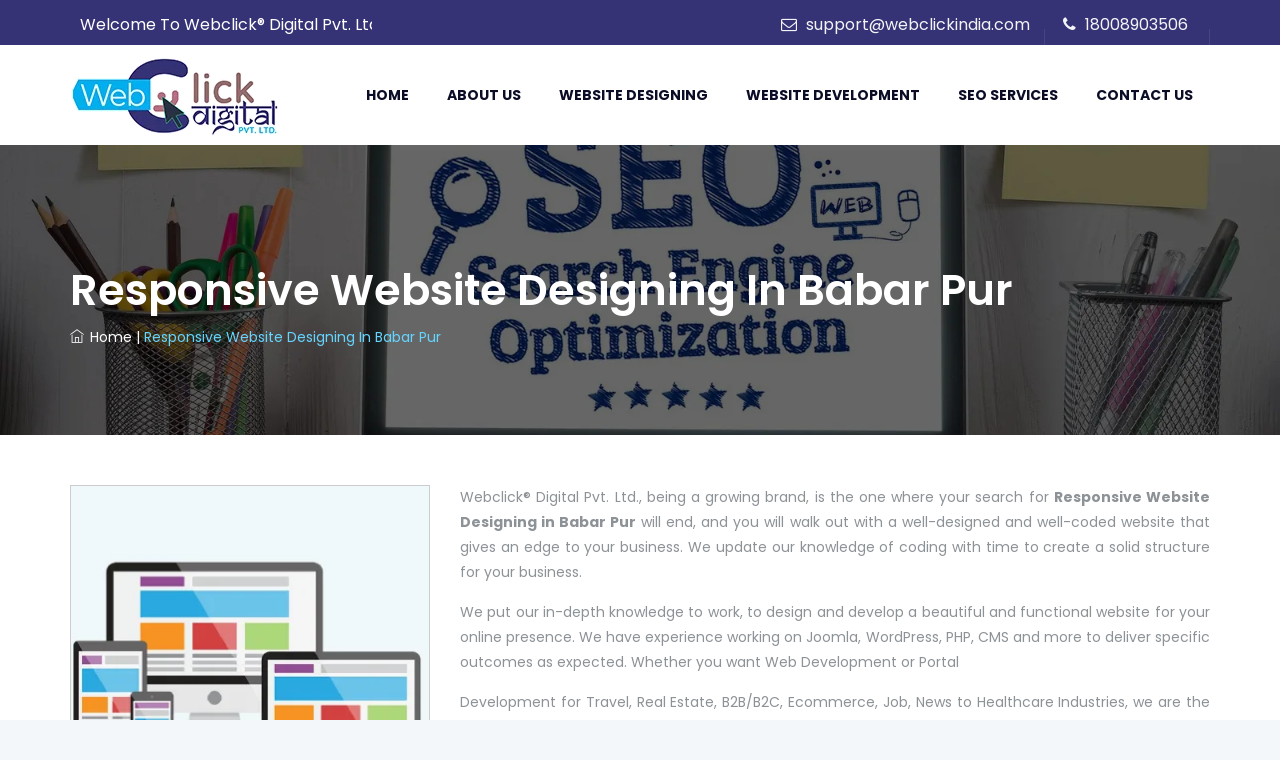

--- FILE ---
content_type: text/html; charset=UTF-8
request_url: https://www.webclickindiaindelhi.com/babar-pur/responsive-website-designing.html
body_size: 17625
content:
<!DOCTYPE html>
<html lang="en">
<head>
<base href="https://www.webclickindiaindelhi.com/">
<meta charset="utf-8">
<meta http-equiv="X-UA-Compatible" content="IE=edge">
<meta name="viewport" content="width=device-width, initial-scale=1, maximum-scale=1" />
 <title>Responsive Website Designing in Babar Pur | Call 18008903506</title>
<meta name="description" content="WebclickÂ® Digital Pvt. Ltd. leading Responsive Website Designing in Babar Pur offer Custom Website Development in Babar Pur offer Responsive Website Designing in India." />
<meta name="keywords" content="Responsive Website Designing, Responsive Website Designing In Babar Pur, Responsive Website Designing In India, Custom PHP Web Development In Babar Pur, PHP Development Company in Babar Pur, Top 10 Web Development Company in Babar Pur, Best Web Development Company in Babar Pur, Portal Development In Babar Pur, B2B Portal Development Company in Babar Pur" />
<meta name="author" content="Webclick® Digital Pvt. Ltd.">
<link rel="canonical" href="https://www.webclickindiaindelhi.com/babar-pur/responsive-website-designing.html"/>
<script>
document.write("<link rel=\"stylesheet\" href=\"default/css/bootstrap.min.css\" \/>");
document.write("<link rel=\"stylesheet\" href=\"default/css/animate.css\" \/>");
document.write("<link rel=\"stylesheet\" href=\"default/css/owl.carousel.css\" \/>");
document.write("<link rel=\"stylesheet\" href=\"default/css/font-awesome.css\" \/>");
document.write("<link rel=\"stylesheet\" href=\"default/css/main.css\" \/>");
document.write("<link rel=\"stylesheet\" href=\"default/css/responsive.css\" \/>");
document.write("<link rel=\"stylesheet\" href=\"default/css/ma5-menu.min.css\" \/>");
document.write("<link rel=\"stylesheet\" href=\"default/css/jquery.fancybox.min.css\" \/>");
document.write("<link rel=\"stylesheet\" href=\"default/css/jquery.lightbox.css\" \/>");
document.write("<link rel=\"stylesheet\" href=\"default/css/product-gallery.css\" \/>");
document.write("<link rel=\"stylesheet\" href=\"default/css/swiper.min.css\" \/>");
</script>
<link rel="shortcut icon" type="image/x-icon" href="images/favicon.ico">
<!-- Global site tag (gtag.js) - Google Analytics -->
<!-- Global site tag (gtag.js) - Google Analytics -->
<script async src="https://www.googletagmanager.com/gtag/js?id=G-T9B69KKZMR"></script>
<script>
  window.dataLayer = window.dataLayer || [];
  function gtag(){dataLayer.push(arguments);}
  gtag('js', new Date());

  gtag('config', 'G-T9B69KKZMR');
</script>
</head><body>
    <!--page start-->
    <div class="page">
<header id="masthead" class="header ttm-header-style-classic">
            <!-- ttm-topbar-wrapper -->
            <div class="ttm-topbar-wrapper ttm-bgcolor-darkgrey ttm-textcolor-white clearfix">
                <div class="container">
                    <div class="ttm-topbar-content">
                        <ul class="top-contact text-left">
                          <li><marquee direction="left" scrollamount="3">Welcome To Webclick® Digital Pvt. Ltd.</marquee></li>
                        </ul>
                        <div class="topbar-right text-right">
                         <ul class="top-contact">
                                <li><i class="fa fa-envelope-o"></i><a href="mailto:support@webclickindia.com" title="support@webclickindia.com">support@webclickindia.com</a></li>
                                <li><i class="fa fa-phone"></i>18008903506</li>
                            </ul>
                            
                        </div>
                    </div>
                </div>
            </div><!-- ttm-topbar-wrapper end -->
            <!-- ttm-header-wrap -->
            <div class="ttm-header-wrap">
                <!-- ttm-stickable-header-w -->
                <div id="ttm-stickable-header-w" class="ttm-stickable-header-w clearfix">
                    <div id="site-header-menu" class="site-header-menu">
                        <div class="site-header-menu-inner ttm-stickable-header visible-title">
                            <div class="container">
                                <!-- site-branding -->
                                <div class="site-branding">
                                    <a class="home-link" href="/babar-pur/" title="Webclick® Digital Pvt. Ltd." rel="home">
									
                                        <img id="logo-img" class="img-center" src="images/webclick-digital-pvt-ltd-logo.png" alt="Webclick® Digital Pvt. Ltd." title="Webclick® Digital Pvt. Ltd.">
                                    </a>
                                </div><!-- site-branding end -->
                                <!--site-navigation -->
                                <div id="site-navigation" class="site-navigation">
                                 
                               
                                    <div class="ttm-menu-toggle">
                                        <input type="checkbox" id="menu-toggle-form">
                                        <label for="menu-toggle-form" class="ttm-menu-toggle-block">
                                            <span class="toggle-block toggle-blocks-1"></span>
                                            <span class="toggle-block toggle-blocks-2"></span>
                                            <span class="toggle-block toggle-blocks-3"></span>
                                        </label>
                                    </div>
                                    <nav id="menu" class="menu">
                                        <ul class="dropdown">
                                           <li><a href="/babar-pur/" title="Home">Home</a>

                                            </li>
<li><a href="company-profile.html" title="About Us">About Us</a></li>
<li class="has-submenu">
    <a href="babar-pur/website-designing.html" onClick="parent.location='babar-pur/website-designing.html'">Website Designing</a>
                                               											   <ul class="sub-menu">
											                                                       <li><a href="babar-pur/ecommerce-website-designing.html" title="Ecommerce Website Designing">Ecommerce Website Designing</a></li>
                                                                                                      <li><a href="babar-pur/responsive-website-designing.html" title="Responsive Website Designing">Responsive Website Designing</a></li>
                                                                                                      <li><a href="babar-pur/static-website-designing.html" title="Static Website Designing">Static Website Designing</a></li>
                                                                                                      <li><a href="babar-pur/dynamic-website-designing.html" title="Dynamic Website Designing">Dynamic Website Designing</a></li>
                                                                                                  </ul>
											                                               </li>
<li class="has-submenu">
    <a href="babar-pur/website-development.html" onClick="parent.location='babar-pur/website-development.html'">Website Development</a>
                                               											   <ul class="sub-menu">
											                                                       <li><a href="babar-pur/php-web-development.html" title="PHP Web Development">PHP Web Development</a></li>
                                                                                                      <li><a href="babar-pur/magento-web-development.html" title="Magento Web Development">Magento Web Development</a></li>
                                                                                                      <li><a href="babar-pur/drupal-website-development.html" title="Drupal Website Development">Drupal Website Development</a></li>
                                                                                                      <li><a href="babar-pur/wordpress-website-development.html" title="Wordpress Website Development">Wordpress Website Development</a></li>
                                                                                                      <li><a href="babar-pur/joomla-web-development.html" title="Joomla Web Development">Joomla Web Development</a></li>
                                                                                                      <li><a href="babar-pur/zen-cart-website-development.html" title="Zen Cart Website Development">Zen Cart Website Development</a></li>
                                                                                                      <li><a href="babar-pur/b2c-portal-development.html" title="B2C Portal Development">B2C Portal Development</a></li>
                                                                                                      <li><a href="babar-pur/b2b-portal-development.html" title="B2B Portal Development">B2B Portal Development</a></li>
                                                                                                  </ul>
											                                               </li>
<li class="has-submenu">
    <a href="babar-pur/seo-services.html" onClick="parent.location='babar-pur/seo-services.html'">SEO Services</a>
                                               											   <ul class="sub-menu">
											                                                       <li><a href="babar-pur/google-promotion.html" title="Google Promotion">Google Promotion</a></li>
                                                                                                  </ul>
											                                               </li>
                                       
                                       <li><a href="contact-us.html" title="Contact Us">Contact Us</a></li>
                                            
                                           
                                      
        
                                        </ul>
                                    </nav>
                                </div>



                            </div>

                             <nav class="navbar navbar-expand-md navbar-light mobile-menu">
<button class="ma5menu__toggle" type="button">
<span class="ma5menu__icon-toggle"></span> <span class="ma5menu__sr-only">Menu</span>
</button>
<div style="display: none;">
<ul class="site-menu">
<li><a href="/babar-pur/" title="Home">Home</a></li>
<li><a href="company-profile.html" title="Company Profile">Company Profile</a></li>
<li>
<a href="babar-pur/website-designing.html" title="Website Designing">Website Designing</a>
<ul>
    <li><a href="babar-pur/ecommerce-website-designing.html" title="Ecommerce Website Designing">Ecommerce Website Designing</a></li>
<li><a href="babar-pur/responsive-website-designing.html" title="Responsive Website Designing">Responsive Website Designing</a></li>
<li><a href="babar-pur/static-website-designing.html" title="Static Website Designing">Static Website Designing</a></li>
<li><a href="babar-pur/dynamic-website-designing.html" title="Dynamic Website Designing">Dynamic Website Designing</a></li>

</ul>
</li>
<li>
<a href="babar-pur/website-development.html" title="Website Development">Website Development</a>
<ul>
    <li><a href="babar-pur/php-web-development.html" title="PHP Web Development">PHP Web Development</a></li>
<li><a href="babar-pur/magento-web-development.html" title="Magento Web Development">Magento Web Development</a></li>
<li><a href="babar-pur/drupal-website-development.html" title="Drupal Website Development">Drupal Website Development</a></li>
<li><a href="babar-pur/wordpress-website-development.html" title="Wordpress Website Development">Wordpress Website Development</a></li>
<li><a href="babar-pur/joomla-web-development.html" title="Joomla Web Development">Joomla Web Development</a></li>
<li><a href="babar-pur/zen-cart-website-development.html" title="Zen Cart Website Development">Zen Cart Website Development</a></li>
<li><a href="babar-pur/b2c-portal-development.html" title="B2C Portal Development">B2C Portal Development</a></li>
<li><a href="babar-pur/b2b-portal-development.html" title="B2B Portal Development">B2B Portal Development</a></li>

</ul>
</li>
<li>
<a href="babar-pur/seo-services.html" title="SEO Services">SEO Services</a>
<ul>
    <li><a href="babar-pur/google-promotion.html" title="Google Promotion">Google Promotion</a></li>

</ul>
</li>
<li><a href="sitemap.html" title="Sitemap">Sitemap</a></li>
<li><a href="contact-us.html" title="Contact Us">Contact Us</a></li>
</ul>
<!-- source for mobile menu end -->
</div>
</nav>
                        </div>
                    </div>
                </div>



            </div>
        </header>
<div class="ttm-page-title-row">
            <div class="container">
                <div class="row">
                    <div class="col-md-12"> 
                        <div class="title-box ttm-textcolor-white">
                            <div class="page-title-heading">
                                <h1 class="title">Responsive Website Designing In Babar Pur</h1>
                            </div><!-- /.page-title-captions -->
                            <div class="breadcrumb-wrapper">
                                <span>
                                    <a href="/" title="Home" ><i class="ti ti-home"></i>Home</a>
                                </span>
                                <span class="ttm-bread-sep white-color">|</span>
                                <span>Responsive Website Designing In Babar Pur</span>
                            </div>  
                        </div>
                    </div><!-- /.col-md-12 -->  
                </div><!-- /.row -->  
            </div><!-- /.container -->                      
        </div>
<section class="zik-zak" id="left-type-bg">
  <div class="container">
    <div class="row ">
 <div class="col-lg-4 col-md-4 col-sm-4 zak-img wow fadeInRight animated" style="visibility: visible;">
		        <img src="images/services/img-responsive-website-designing.jpg" alt="Responsive Website Designing In Babar Pur" title="Responsive Website Designing In Babar Pur">
     
	 </div>
	<div class="col-lg-8 col-md-8 col-sm-12 col-xs-12 services-box">
  
          <p style="text-align:justify">Webclick® Digital Pvt. Ltd., being a growing brand, is the one where your search for <strong>Responsive Website Designing in Babar Pur</strong> will end, and you will walk out with a well-designed and well-coded website that gives an edge to your business. We update our knowledge of coding with time to create a solid structure for your business.</p>

<p style="text-align:justify">We put our in-depth knowledge to work, to design and develop a beautiful and functional website for your online presence. We have experience working on Joomla, WordPress, PHP, CMS and more to deliver specific outcomes as expected. Whether you want Web Development or Portal</p>

<p style="text-align:justify">Development for Travel, Real Estate, B2B/B2C, Ecommerce, Job, News to Healthcare Industries, we are the right one to contact.<br />
So, without keeping any second thought in mind, contact us right away from the website. If you still have some doubts and want to know more about <strong>Responsive Website Designing in Babar Pur</strong>, fill the enquiry form or call us now.</p>
	   </div>
	    
     
	 
       
	   
    </div>
  </div>
</section>
  <section class="process-style-two py-5">
        <div class="container">
            <div class="sec-title text-center style-two service-2">
                
                <h6>Our Website Designing And Digital Marketing  Services In Babar Pur</h6>
                 
            </div>
            <div class="inner-content">
             
                <div class="row clearfix ">
<div class="promotional">
                    <ul class="promotional-service">
										<li><a href="babar-pur/affordable-custom-web-design.html" title="Affordable Custom Web Design">Affordable Custom Web Design</a></li>
										<li><a href="babar-pur/affordable-web-design.html" title="Affordable Web Design">Affordable Web Design</a></li>
										<li><a href="babar-pur/affordable-web-design-company.html" title="Affordable Web Design Company">Affordable Web Design Company</a></li>
										<li><a href="babar-pur/affordable-web-design-services.html" title="Affordable Web Design Services">Affordable Web Design Services</a></li>
										<li><a href="babar-pur/affordable-web-designing.html" title="Affordable Web Designing">Affordable Web Designing</a></li>
										<li><a href="babar-pur/affordable-website-design.html" title="Affordable Website Design">Affordable Website Design</a></li>
										<li><a href="babar-pur/affordable-website-designing.html" title="Affordable Website Designing">Affordable Website Designing</a></li>
										<li><a href="babar-pur/affordable-website-designing-company.html" title="Affordable Website Designing Company">Affordable Website Designing Company</a></li>
										<li><a href="babar-pur/affordable-website-designing-services.html" title="Affordable Website Designing Services">Affordable Website Designing Services</a></li>
										<li><a href="babar-pur/affordable-websites.html" title="Affordable Websites">Affordable Websites</a></li>
										<li><a href="babar-pur/award-winning-web-design.html" title="Award Winning Web Design">Award Winning Web Design</a></li>
										<li><a href="babar-pur/award-winning-website-designing.html" title="Award Winning Website Designing">Award Winning Website Designing</a></li>
										<li><a href="babar-pur/award-winning-website-designing-company.html" title="Award Winning Website Designing Company">Award Winning Website Designing Company</a></li>
										<li><a href="babar-pur/award-winning-website-designs.html" title="Award Winning Website Designs">Award Winning Website Designs</a></li>
										<li><a href="babar-pur/basic-web-design.html" title="Basic Web Design">Basic Web Design</a></li>
										<li><a href="babar-pur/beautiful-web-design.html" title="Beautiful Web Design">Beautiful Web Design</a></li>
										<li><a href="babar-pur/best-catalogue-design-company.html" title="Best Catalogue Design Company">Best Catalogue Design Company</a></li>
										<li><a href="babar-pur/best-custom-web-designing.html" title="Best Custom Web Designing">Best Custom Web Designing</a></li>
										<li><a href="babar-pur/best-dynamic-web-designing.html" title="Best Dynamic Web Designing">Best Dynamic Web Designing</a></li>
										<li><a href="babar-pur/best-ecommerce-web-designing.html" title="Best Ecommerce Web Designing">Best Ecommerce Web Designing</a></li>
										<li><a href="babar-pur/best-flash-web-designing.html" title="Best Flash Web Designing">Best Flash Web Designing</a></li>
										<li><a href="babar-pur/best-landing-page-designing.html" title="Best Landing Page Designing">Best Landing Page Designing</a></li>
										<li><a href="babar-pur/best-responsive-web-designing.html" title="Best Responsive Web Designing">Best Responsive Web Designing</a></li>
										<li><a href="babar-pur/best-seo-web-designing.html" title="Best SEO Web Designing">Best SEO Web Designing</a></li>
										<li><a href="babar-pur/best-static-web-designing.html" title="Best Static Web Designing">Best Static Web Designing</a></li>
										<li><a href="babar-pur/best-web-design.html" title="Best Web Design">Best Web Design</a></li>
										<li><a href="babar-pur/best-web-design-company.html" title="Best Web Design Company">Best Web Design Company</a></li>
										<li><a href="babar-pur/best-web-design-firms.html" title="Best Web Design Firms">Best Web Design Firms</a></li>
										<li><a href="babar-pur/best-web-design-packages.html" title="Best Web Design Packages">Best Web Design Packages</a></li>
										<li><a href="babar-pur/best-web-design-sites.html" title="Best Web Design Sites">Best Web Design Sites</a></li>
										<li><a href="babar-pur/best-web-design-software.html" title="Best Web Design Software">Best Web Design Software</a></li>
										<li><a href="babar-pur/best-web-designing-company.html" title="Best Web Designing Company">Best Web Designing Company</a></li>
										<li><a href="babar-pur/best-web-page-design.html" title="Best Web Page Design">Best Web Page Design</a></li>
										<li><a href="babar-pur/best-website-design-company.html" title="Best Website Design Company">Best Website Design Company</a></li>
										<li><a href="babar-pur/best-website-designers.html" title="Best Website Designers">Best Website Designers</a></li>
										<li><a href="babar-pur/best-website-designing-company.html" title="Best Website Designing Company">Best Website Designing Company</a></li>
										<li><a href="babar-pur/best-website-redesigning.html" title="Best Website Redesigning">Best Website Redesigning</a></li>
										<li><a href="babar-pur/brochure-design-company.html" title="Brochure Design Company">Brochure Design Company</a></li>
										<li><a href="babar-pur/brochure-designing-services.html" title="Brochure Designing Services">Brochure Designing Services</a></li>
										<li><a href="babar-pur/business-logo-design.html" title="Business Logo Design">Business Logo Design</a></li>
										<li><a href="babar-pur/business-web-design.html" title="Business Web Design">Business Web Design</a></li>
										<li><a href="babar-pur/business-web-designer.html" title="Business Web Designer">Business Web Designer</a></li>
										<li><a href="babar-pur/business-website.html" title="Business Website">Business Website</a></li>
										<li><a href="babar-pur/business-website-design.html" title="Business Website Design">Business Website Design</a></li>
										<li><a href="babar-pur/catalogue-and-brochure-designing-company.html" title="Catalogue And Brochure Designing Company">Catalogue And Brochure Designing Company</a></li>
										<li><a href="babar-pur/catalogue-design-company.html" title="Catalogue Design Company">Catalogue Design Company</a></li>
										<li><a href="babar-pur/catalogue-designer.html" title="Catalogue Designer">Catalogue Designer</a></li>
										<li><a href="babar-pur/cheap-website-design.html" title="Cheap Website Design">Cheap Website Design</a></li>
										<li><a href="babar-pur/cms-web-design.html" title="CMS Web Design">CMS Web Design</a></li>
										<li><a href="babar-pur/cms-website-design.html" title="CMS Website Design">CMS Website Design</a></li>
										<li><a href="babar-pur/commercial-web-design.html" title="Commercial Web Design">Commercial Web Design</a></li>
										<li><a href="babar-pur/company-logo-design.html" title="Company Logo Design">Company Logo Design</a></li>
										<li><a href="babar-pur/company-web-page-design.html" title="Company Web Page Design">Company Web Page Design</a></li>
										<li><a href="babar-pur/corporate-web-design.html" title="Corporate Web Design">Corporate Web Design</a></li>
										<li><a href="babar-pur/corporate-website-design.html" title="Corporate Website Design">Corporate Website Design</a></li>
										<li><a href="babar-pur/corporate-website-designing.html" title="Corporate Website Designing">Corporate Website Designing</a></li>
										<li><a href="babar-pur/creative-seo-web-designing-company.html" title="Creative  SEO Web Designing Company">Creative  SEO Web Designing Company</a></li>
										<li><a href="babar-pur/creative-brochure-designing-company.html" title="Creative Brochure Designing Company">Creative Brochure Designing Company</a></li>
										<li><a href="babar-pur/creative-brochures-designing-agency.html" title="Creative Brochures Designing Agency">Creative Brochures Designing Agency</a></li>
										<li><a href="babar-pur/creative-custom-web-designing-company.html" title="Creative Custom Web Designing Company">Creative Custom Web Designing Company</a></li>
										<li><a href="babar-pur/creative-dynamic-web-designing-company.html" title="Creative Dynamic Web Designing Company">Creative Dynamic Web Designing Company</a></li>
										<li><a href="babar-pur/creative-ecommerce-web-designing-company.html" title="Creative Ecommerce Web Designing Company">Creative Ecommerce Web Designing Company</a></li>
										<li><a href="babar-pur/creative-flash-web-designing-company.html" title="Creative Flash Web Designing Company">Creative Flash Web Designing Company</a></li>
										<li><a href="babar-pur/creative-graphic-design.html" title="Creative Graphic Design">Creative Graphic Design</a></li>
										<li><a href="babar-pur/creative-landing-page-designing-company.html" title="Creative Landing Page Designing Company">Creative Landing Page Designing Company</a></li>
										<li><a href="babar-pur/creative-responsive-web-designing-company.html" title="Creative Responsive Web Designing Company">Creative Responsive Web Designing Company</a></li>
										<li><a href="babar-pur/creative-static-web-designing-company.html" title="Creative Static Web Designing Company">Creative Static Web Designing Company</a></li>
										<li><a href="babar-pur/creative-web-design.html" title="Creative Web Design">Creative Web Design</a></li>
										<li><a href="babar-pur/creative-web-design-company.html" title="Creative Web Design Company">Creative Web Design Company</a></li>
										<li><a href="babar-pur/creative-website-design.html" title="Creative Website Design">Creative Website Design</a></li>
										<li><a href="babar-pur/creative-website-redesigning-company.html" title="Creative Website Redesigning Company">Creative Website Redesigning Company</a></li>
										<li><a href="babar-pur/css-web-design.html" title="CSS Web Design">CSS Web Design</a></li>
										<li><a href="babar-pur/custom-ecommerce-solution-company.html" title="Custom Ecommerce Solution Company">Custom Ecommerce Solution Company</a></li>
										<li><a href="babar-pur/custom-logo-design.html" title="Custom Logo Design">Custom Logo Design</a></li>
										<li><a href="babar-pur/custom-logo-designing-company.html" title="Custom Logo Designing Company">Custom Logo Designing Company</a></li>
										<li><a href="babar-pur/custom-web-design.html" title="Custom Web Design">Custom Web Design</a></li>
										<li><a href="babar-pur/custom-web-design-company.html" title="Custom Web Design Company">Custom Web Design Company</a></li>
										<li><a href="babar-pur/custom-web-design-services.html" title="Custom Web Design Services">Custom Web Design Services</a></li>
										<li><a href="babar-pur/custom-web-designing.html" title="Custom Web Designing">Custom Web Designing</a></li>
										<li><a href="babar-pur/custom-web-designing-company.html" title="Custom Web Designing Company">Custom Web Designing Company</a></li>
										<li><a href="babar-pur/custom-web-designing-services.html" title="Custom Web Designing Services">Custom Web Designing Services</a></li>
										<li><a href="babar-pur/custom-web-page-design.html" title="Custom Web Page Design">Custom Web Page Design</a></li>
										<li><a href="babar-pur/custom-website-design.html" title="Custom Website Design">Custom Website Design</a></li>
										<li><a href="babar-pur/custom-website-design-company.html" title="Custom Website Design Company">Custom Website Design Company</a></li>
										<li><a href="babar-pur/custom-website-design-services.html" title="Custom Website Design Services">Custom Website Design Services</a></li>
										<li><a href="babar-pur/custom-website-designer.html" title="Custom Website Designer">Custom Website Designer</a></li>
										<li><a href="babar-pur/custom-website-designing.html" title="Custom Website Designing">Custom Website Designing</a></li>
										<li><a href="babar-pur/dynamic-web-design.html" title="Dynamic Web Design">Dynamic Web Design</a></li>
										<li><a href="babar-pur/dynamic-web-designing.html" title="Dynamic Web Designing">Dynamic Web Designing</a></li>
										<li><a href="babar-pur/dynamic-web-designing-company.html" title="Dynamic Web Designing Company">Dynamic Web Designing Company</a></li>
										<li><a href="babar-pur/dynamic-web-designing-services.html" title="Dynamic Web Designing Services">Dynamic Web Designing Services</a></li>
										<li><a href="babar-pur/dynamic-website-design.html" title="Dynamic Website Design">Dynamic Website Design</a></li>
										<li><a href="babar-pur/dynamic-website-designing.html" title="Dynamic Website Designing">Dynamic Website Designing</a></li>
										<li><a href="babar-pur/e-commerce-solution-services.html" title="E Commerce Solution Services">E Commerce Solution Services</a></li>
										<li><a href="babar-pur/e-commerce-website.html" title="E Commerce Website">E Commerce Website</a></li>
										<li><a href="babar-pur/easy-web-design.html" title="Easy Web Design">Easy Web Design</a></li>
										<li><a href="babar-pur/ecommerce-design.html" title="Ecommerce Design">Ecommerce Design</a></li>
										<li><a href="babar-pur/ecommerce-solution-company.html" title="Ecommerce Solution Company">Ecommerce Solution Company</a></li>
										<li><a href="babar-pur/ecommerce-web-design.html" title="Ecommerce Web Design">Ecommerce Web Design</a></li>
										<li><a href="babar-pur/ecommerce-web-design-company.html" title="Ecommerce Web Design Company">Ecommerce Web Design Company</a></li>
										<li><a href="babar-pur/ecommerce-web-designing.html" title="Ecommerce Web Designing">Ecommerce Web Designing</a></li>
										<li><a href="babar-pur/ecommerce-web-designing-company.html" title="Ecommerce Web Designing Company">Ecommerce Web Designing Company</a></li>
										<li><a href="babar-pur/ecommerce-web-designing-services.html" title="Ecommerce Web Designing Services">Ecommerce Web Designing Services</a></li>
										<li><a href="babar-pur/ecommerce-website-design.html" title="Ecommerce Website Design">Ecommerce Website Design</a></li>
										<li><a href="babar-pur/ecommerce-website-design-company.html" title="Ecommerce Website Design Company">Ecommerce Website Design Company</a></li>
										<li><a href="babar-pur/ecommerce-website-design-development-company.html" title="Ecommerce Website Design Development Company">Ecommerce Website Design Development Company</a></li>
										<li><a href="babar-pur/ecommerce-website-designer.html" title="Ecommerce Website Designer">Ecommerce Website Designer</a></li>
										<li><a href="babar-pur/ecommerce-website-designing-company.html" title="Ecommerce Website Designing Company">Ecommerce Website Designing Company</a></li>
										<li><a href="babar-pur/ecommerce-website-developers.html" title="Ecommerce Website Developers">Ecommerce Website Developers</a></li>
										<li><a href="babar-pur/flash-design.html" title="Flash Design">Flash Design</a></li>
										<li><a href="babar-pur/flash-web-designing.html" title="Flash Web Designing">Flash Web Designing</a></li>
										<li><a href="babar-pur/flash-web-designing-company.html" title="Flash Web Designing Company">Flash Web Designing Company</a></li>
										<li><a href="babar-pur/flash-web-designing-services.html" title="Flash Web Designing Services">Flash Web Designing Services</a></li>
										<li><a href="babar-pur/flash-website.html" title="Flash Website">Flash Website</a></li>
										<li><a href="babar-pur/flash-website-design.html" title="Flash Website Design">Flash Website Design</a></li>
										<li><a href="babar-pur/free-website-design.html" title="Free Website Design">Free Website Design</a></li>
										<li><a href="babar-pur/freelance-web-design.html" title="Freelance Web Design">Freelance Web Design</a></li>
										<li><a href="babar-pur/graphic-and-web-design.html" title="Graphic And Web Design">Graphic And Web Design</a></li>
										<li><a href="babar-pur/graphic-design.html" title="Graphic Design">Graphic Design</a></li>
										<li><a href="babar-pur/graphic-design-agency.html" title="Graphic Design Agency">Graphic Design Agency</a></li>
										<li><a href="babar-pur/graphic-design-companies.html" title="Graphic Design Companies">Graphic Design Companies</a></li>
										<li><a href="babar-pur/graphic-design-firms.html" title="Graphic Design Firms">Graphic Design Firms</a></li>
										<li><a href="babar-pur/graphic-design-portfolio.html" title="Graphic Design Portfolio">Graphic Design Portfolio</a></li>
										<li><a href="babar-pur/graphic-design-web-design.html" title="Graphic Design Web Design">Graphic Design Web Design</a></li>
										<li><a href="babar-pur/graphic-design-websites.html" title="Graphic Design Websites">Graphic Design Websites</a></li>
										<li><a href="babar-pur/graphic-designer-websites.html" title="Graphic Designer Websites">Graphic Designer Websites</a></li>
										<li><a href="babar-pur/graphic-designing.html" title="Graphic Designing">Graphic Designing</a></li>
										<li><a href="babar-pur/graphic-designing-agency.html" title="Graphic Designing Agency">Graphic Designing Agency</a></li>
										<li><a href="babar-pur/graphic-web-design.html" title="Graphic Web Design">Graphic Web Design</a></li>
										<li><a href="babar-pur/great-website-design.html" title="Great Website Design">Great Website Design</a></li>
										<li><a href="babar-pur/inexpensive-website-design.html" title="Inexpensive Website Design">Inexpensive Website Design</a></li>
										<li><a href="babar-pur/innovative-web-design.html" title="Innovative Web Design">Innovative Web Design</a></li>
										<li><a href="babar-pur/interactive-web-designing.html" title="Interactive Web Designing">Interactive Web Designing</a></li>
										<li><a href="babar-pur/interactive-website-design.html" title="Interactive Website Design">Interactive Website Design</a></li>
										<li><a href="babar-pur/interactive-website-designing.html" title="Interactive Website Designing">Interactive Website Designing</a></li>
										<li><a href="babar-pur/internet-design-company.html" title="Internet Design Company">Internet Design Company</a></li>
										<li><a href="babar-pur/it-web-design.html" title="IT Web Design">IT Web Design</a></li>
										<li><a href="babar-pur/landing-page-designing.html" title="Landing Page Designing">Landing Page Designing</a></li>
										<li><a href="babar-pur/landing-page-designing-company.html" title="Landing Page Designing Company">Landing Page Designing Company</a></li>
										<li><a href="babar-pur/landing-page-designing-services.html" title="Landing Page Designing Services">Landing Page Designing Services</a></li>
										<li><a href="babar-pur/latest-website-designs.html" title="Latest Website Designs">Latest Website Designs</a></li>
										<li><a href="babar-pur/leading-ecommerce-web-designing-company.html" title="Leading Ecommerce Web Designing Company">Leading Ecommerce Web Designing Company</a></li>
										<li><a href="babar-pur/leading-flash-web-designing-company.html" title="Leading Flash Web Designing Company">Leading Flash Web Designing Company</a></li>
										<li><a href="babar-pur/leading-landing-page-designing-company.html" title="Leading Landing Page Designing Company">Leading Landing Page Designing Company</a></li>
										<li><a href="babar-pur/leading-responsive-web-designing-company.html" title="Leading Responsive Web Designing Company">Leading Responsive Web Designing Company</a></li>
										<li><a href="babar-pur/leading-seo-web-designing-company.html" title="Leading SEO Web Designing Company">Leading SEO Web Designing Company</a></li>
										<li><a href="babar-pur/leading-static-web-designing-company.html" title="Leading Static Web Designing Company">Leading Static Web Designing Company</a></li>
										<li><a href="babar-pur/leading-web-design-company.html" title="Leading Web Design Company">Leading Web Design Company</a></li>
										<li><a href="babar-pur/leading-web-designing-company.html" title="Leading Web Designing Company">Leading Web Designing Company</a></li>
										<li><a href="babar-pur/leading-website-design-company.html" title="Leading Website Design Company">Leading Website Design Company</a></li>
										<li><a href="babar-pur/leading-website-redesigning-company.html" title="Leading Website Redesigning Company">Leading Website Redesigning Company</a></li>
										<li><a href="babar-pur/logo-design.html" title="Logo Design">Logo Design</a></li>
										<li><a href="babar-pur/logo-design-company.html" title="Logo Design Company">Logo Design Company</a></li>
										<li><a href="babar-pur/logo-design-services.html" title="Logo Design Services">Logo Design Services</a></li>
										<li><a href="babar-pur/logo-design-website.html" title="Logo Design Website">Logo Design Website</a></li>
										<li><a href="babar-pur/logo-designer.html" title="Logo Designer">Logo Designer</a></li>
										<li><a href="babar-pur/logo-designing-company.html" title="Logo Designing Company">Logo Designing Company</a></li>
										<li><a href="babar-pur/logo-designing-services.html" title="Logo Designing Services">Logo Designing Services</a></li>
										<li><a href="babar-pur/low-cost-website-design.html" title="Low Cost Website Design">Low Cost Website Design</a></li>
										<li><a href="babar-pur/mobile-web-design.html" title="Mobile Web Design">Mobile Web Design</a></li>
										<li><a href="babar-pur/mobile-website-design.html" title="Mobile Website Design">Mobile Website Design</a></li>
										<li><a href="babar-pur/mobile-website-designing.html" title="Mobile Website Designing">Mobile Website Designing</a></li>
										<li><a href="babar-pur/modern-web-design.html" title="Modern Web Design">Modern Web Design</a></li>
										<li><a href="babar-pur/modern-website-design.html" title="Modern Website Design">Modern Website Design</a></li>
										<li><a href="babar-pur/new-web-page-design.html" title="New Web Page Design">New Web Page Design</a></li>
										<li><a href="babar-pur/new-website-design.html" title="New Website Design">New Website Design</a></li>
										<li><a href="babar-pur/no-1-website-designing-company.html" title="No 1 Website Designing Company">No 1 Website Designing Company</a></li>
										<li><a href="babar-pur/online-web-design.html" title="Online Web Design">Online Web Design</a></li>
										<li><a href="babar-pur/outsource-web-design.html" title="Outsource Web Design">Outsource Web Design</a></li>
										<li><a href="babar-pur/pdf-brochure-designing-services.html" title="PDF Brochure Designing Services">PDF Brochure Designing Services</a></li>
										<li><a href="babar-pur/php-web-design.html" title="PHP Web Design">PHP Web Design</a></li>
										<li><a href="babar-pur/professional-graphic-designer.html" title="Professional Graphic Designer">Professional Graphic Designer</a></li>
										<li><a href="babar-pur/professional-logo-design.html" title="Professional Logo Design">Professional Logo Design</a></li>
										<li><a href="babar-pur/professional-web-design.html" title="Professional Web Design">Professional Web Design</a></li>
										<li><a href="babar-pur/professional-web-design-company.html" title="Professional Web Design Company">Professional Web Design Company</a></li>
										<li><a href="babar-pur/professional-web-design-firm.html" title="Professional Web Design Firm">Professional Web Design Firm</a></li>
										<li><a href="babar-pur/professional-web-design-services.html" title="Professional Web Design Services">Professional Web Design Services</a></li>
										<li><a href="babar-pur/professional-web-designer.html" title="Professional Web Designer">Professional Web Designer</a></li>
										<li><a href="babar-pur/professional-web-designing.html" title="Professional Web Designing">Professional Web Designing</a></li>
										<li><a href="babar-pur/professional-web-page-design.html" title="Professional Web Page Design">Professional Web Page Design</a></li>
										<li><a href="babar-pur/professional-website-design.html" title="Professional Website Design">Professional Website Design</a></li>
										<li><a href="babar-pur/professional-website-design-company.html" title="Professional Website Design Company">Professional Website Design Company</a></li>
										<li><a href="babar-pur/professional-website-design-services.html" title="Professional Website Design Services">Professional Website Design Services</a></li>
										<li><a href="babar-pur/psd-to-html-conversion.html" title="Psd To Html Conversion">Psd To Html Conversion</a></li>
										<li><a href="babar-pur/quality-website-design.html" title="Quality Website Design">Quality Website Design</a></li>
										<li><a href="babar-pur/responsive-web-design.html" title="Responsive Web Design">Responsive Web Design</a></li>
										<li><a href="babar-pur/responsive-web-designing.html" title="Responsive Web Designing">Responsive Web Designing</a></li>
										<li><a href="babar-pur/responsive-web-designing-company.html" title="Responsive Web Designing Company">Responsive Web Designing Company</a></li>
										<li><a href="babar-pur/responsive-web-designing-services.html" title="Responsive Web Designing Services">Responsive Web Designing Services</a></li>
										<li><a href="babar-pur/seo-web-design.html" title="SEO Web Design">SEO Web Design</a></li>
										<li><a href="babar-pur/seo-web-design-company.html" title="SEO Web Design Company">SEO Web Design Company</a></li>
										<li><a href="babar-pur/seo-web-designing.html" title="SEO Web Designing">SEO Web Designing</a></li>
										<li><a href="babar-pur/seo-web-designing-company.html" title="SEO Web Designing Company">SEO Web Designing Company</a></li>
										<li><a href="babar-pur/seo-web-designing-services.html" title="SEO Web Designing Services">SEO Web Designing Services</a></li>
										<li><a href="babar-pur/seo-website-design.html" title="SEO Website Design">SEO Website Design</a></li>
										<li><a href="babar-pur/seo-website-designing.html" title="SEO Website Designing">SEO Website Designing</a></li>
										<li><a href="babar-pur/simple-website-design.html" title="Simple Website Design">Simple Website Design</a></li>
										<li><a href="babar-pur/small-business-website.html" title="Small Business Website">Small Business Website</a></li>
										<li><a href="babar-pur/static-web-designing.html" title="Static Web Designing">Static Web Designing</a></li>
										<li><a href="babar-pur/static-web-designing-company.html" title="Static Web Designing Company">Static Web Designing Company</a></li>
										<li><a href="babar-pur/static-web-designing-services.html" title="Static Web Designing Services">Static Web Designing Services</a></li>
										<li><a href="babar-pur/the-web-designer.html" title="The Web Designer">The Web Designer</a></li>
										<li><a href="babar-pur/top-10-seo-web-designing-company.html" title="Top 10  SEO Web Designing Company">Top 10  SEO Web Designing Company</a></li>
										<li><a href="babar-pur/top-10-website-redesigning-company.html" title="Top 10  Website Redesigning Company">Top 10  Website Redesigning Company</a></li>
										<li><a href="babar-pur/top-10-custom-web-designing-company.html" title="Top 10 Custom Web Designing Company">Top 10 Custom Web Designing Company</a></li>
										<li><a href="babar-pur/top-10-dynamic-web-designing-company.html" title="Top 10 Dynamic Web Designing Company">Top 10 Dynamic Web Designing Company</a></li>
										<li><a href="babar-pur/top-10-ecommerce-web-designing-company.html" title="Top 10 Ecommerce Web Designing Company">Top 10 Ecommerce Web Designing Company</a></li>
										<li><a href="babar-pur/top-10-flash-web-designing-company.html" title="Top 10 Flash Web Designing Company">Top 10 Flash Web Designing Company</a></li>
										<li><a href="babar-pur/top-10-landing-page-designing-company.html" title="Top 10 Landing Page Designing Company">Top 10 Landing Page Designing Company</a></li>
										<li><a href="babar-pur/top-10-responsive-web-designing-company.html" title="Top 10 Responsive Web Designing Company">Top 10 Responsive Web Designing Company</a></li>
										<li><a href="babar-pur/top-10-static-web-designing-company.html" title="Top 10 Static Web Designing Company">Top 10 Static Web Designing Company</a></li>
										<li><a href="babar-pur/top-5-custom-web-designing-company.html" title="Top 5 Custom Web Designing Company">Top 5 Custom Web Designing Company</a></li>
										<li><a href="babar-pur/top-5-dynamic-web-designing-company.html" title="Top 5 Dynamic Web Designing Company">Top 5 Dynamic Web Designing Company</a></li>
										<li><a href="babar-pur/top-5-ecommerce-web-designing-company.html" title="Top 5 Ecommerce Web Designing Company">Top 5 Ecommerce Web Designing Company</a></li>
										<li><a href="babar-pur/top-5-flash-web-designing-company.html" title="Top 5 Flash Web Designing Company">Top 5 Flash Web Designing Company</a></li>
										<li><a href="babar-pur/top-5-landing-page-designing-company.html" title="Top 5 Landing Page Designing Company">Top 5 Landing Page Designing Company</a></li>
										<li><a href="babar-pur/top-5-responsive-web-designing-company.html" title="Top 5 Responsive Web Designing Company">Top 5 Responsive Web Designing Company</a></li>
										<li><a href="babar-pur/top-5-seo-web-designing-company.html" title="Top 5 SEO Web Designing Company">Top 5 SEO Web Designing Company</a></li>
										<li><a href="babar-pur/top-5-static-web-designing-company.html" title="Top 5 Static Web Designing Company">Top 5 Static Web Designing Company</a></li>
										<li><a href="babar-pur/top-5-web-design-company.html" title="Top 5 Web Design Company">Top 5 Web Design Company</a></li>
										<li><a href="babar-pur/top-5-web-designing-company.html" title="Top 5 Web Designing Company">Top 5 Web Designing Company</a></li>
										<li><a href="babar-pur/top-5-website-redesigning-company.html" title="Top 5 Website Redesigning Company">Top 5 Website Redesigning Company</a></li>
										<li><a href="babar-pur/top-web-design.html" title="Top Web Design">Top Web Design</a></li>
										<li><a href="babar-pur/top-web-design-agency.html" title="Top Web Design Agency">Top Web Design Agency</a></li>
										<li><a href="babar-pur/top-web-design-company.html" title="Top Web Design Company">Top Web Design Company</a></li>
										<li><a href="babar-pur/top-web-design-firms.html" title="Top Web Design Firms">Top Web Design Firms</a></li>
										<li><a href="babar-pur/top-web-designers.html" title="Top Web Designers">Top Web Designers</a></li>
										<li><a href="babar-pur/top-website-design-companies.html" title="Top Website Design Companies">Top Website Design Companies</a></li>
										<li><a href="babar-pur/top-website-designing.html" title="Top Website Designing">Top Website Designing</a></li>
										<li><a href="babar-pur/top-website-designing-firm.html" title="Top Website Designing Firm">Top Website Designing Firm</a></li>
										<li><a href="babar-pur/top-website-designs.html" title="Top Website Designs">Top Website Designs</a></li>
										<li><a href="babar-pur/we-design-websites.html" title="We Design Websites">We Design Websites</a></li>
										<li><a href="babar-pur/web-and-design.html" title="Web And Design">Web And Design</a></li>
										<li><a href="babar-pur/web-application-design.html" title="Web Application Design">Web Application Design</a></li>
										<li><a href="babar-pur/web-design.html" title="Web Design">Web Design</a></li>
										<li><a href="babar-pur/web-design-agencies.html" title="Web Design Agencies">Web Design Agencies</a></li>
										<li><a href="babar-pur/web-design-agency.html" title="Web Design Agency">Web Design Agency</a></li>
										<li><a href="babar-pur/web-design-awards.html" title="Web Design Awards">Web Design Awards</a></li>
										<li><a href="babar-pur/web-design-company.html" title="Web Design Company">Web Design Company</a></li>
										<li><a href="babar-pur/web-design-courses.html" title="Web Design Courses">Web Design Courses</a></li>
										<li><a href="babar-pur/web-design-for-small-businesses.html" title="Web Design For Small Businesses">Web Design For Small Businesses</a></li>
										<li><a href="babar-pur/web-design-freelance.html" title="Web Design Freelance">Web Design Freelance</a></li>
										<li><a href="babar-pur/web-design-graphics.html" title="Web Design Graphics">Web Design Graphics</a></li>
										<li><a href="babar-pur/web-design-packages.html" title="Web Design Packages">Web Design Packages</a></li>
										<li><a href="babar-pur/web-design-portfolio.html" title="Web Design Portfolio">Web Design Portfolio</a></li>
										<li><a href="babar-pur/web-design-professional.html" title="Web Design Professional">Web Design Professional</a></li>
										<li><a href="babar-pur/web-design-quote.html" title="Web Design Quote">Web Design Quote</a></li>
										<li><a href="babar-pur/web-design-rates.html" title="Web Design Rates">Web Design Rates</a></li>
										<li><a href="babar-pur/web-design-seo.html" title="Web Design SEO">Web Design SEO</a></li>
										<li><a href="babar-pur/web-design-software.html" title="Web Design Software">Web Design Software</a></li>
										<li><a href="babar-pur/web-design-website.html" title="Web Design Website">Web Design Website</a></li>
										<li><a href="babar-pur/web-designer.html" title="Web Designer">Web Designer</a></li>
										<li><a href="babar-pur/web-designer-website.html" title="Web Designer Website">Web Designer Website</a></li>
										<li><a href="babar-pur/web-designing.html" title="Web Designing">Web Designing</a></li>
										<li><a href="babar-pur/web-designing-course.html" title="Web Designing Course">Web Designing Course</a></li>
										<li><a href="babar-pur/web-designs.html" title="Web Designs">Web Designs</a></li>
										<li><a href="babar-pur/web-graphic-design.html" title="Web Graphic Design">Web Graphic Design</a></li>
										<li><a href="babar-pur/web-page-design.html" title="Web Page Design">Web Page Design</a></li>
										<li><a href="babar-pur/web-page-design-prices.html" title="Web Page Design Prices">Web Page Design Prices</a></li>
										<li><a href="babar-pur/web-page-design-software.html" title="Web Page Design Software">Web Page Design Software</a></li>
										<li><a href="babar-pur/web-redesign.html" title="Web Redesign">Web Redesign</a></li>
										<li><a href="babar-pur/web-solutions.html" title="Web Solutions">Web Solutions</a></li>
										<li><a href="babar-pur/website-design-agency.html" title="Website Design Agency">Website Design Agency</a></li>
										<li><a href="babar-pur/website-design-cost.html" title="Website Design Cost">Website Design Cost</a></li>
										<li><a href="babar-pur/website-design-for-business.html" title="Website Design For Business">Website Design For Business</a></li>
										<li><a href="babar-pur/website-design-pricing.html" title="Website Design Pricing">Website Design Pricing</a></li>
										<li><a href="babar-pur/website-designing.html" title="Website Designing">Website Designing</a></li>
										<li><a href="babar-pur/website-designing-company.html" title="Website Designing Company">Website Designing Company</a></li>
										<li><a href="babar-pur/website-designing-services.html" title="Website Designing Services">Website Designing Services</a></li>
										<li><a href="babar-pur/website-for-design.html" title="Website For Design">Website For Design</a></li>
										<li><a href="babar-pur/website-homepage-design.html" title="Website Homepage Design">Website Homepage Design</a></li>
										<li><a href="babar-pur/website-homepage-designing.html" title="Website Homepage Designing">Website Homepage Designing</a></li>
										<li><a href="babar-pur/website-maker.html" title="Website Maker">Website Maker</a></li>
										<li><a href="babar-pur/website-making.html" title="Website Making">Website Making</a></li>
										<li><a href="babar-pur/website-page-design.html" title="Website Page Design">Website Page Design</a></li>
										<li><a href="babar-pur/website-redesign.html" title="Website Redesign">Website Redesign</a></li>
										<li><a href="babar-pur/website-redesigning.html" title="Website Redesigning">Website Redesigning</a></li>
										<li><a href="babar-pur/website-redesigning.html" title="Website Redesigning">Website Redesigning</a></li>
										<li><a href="babar-pur/website-redesigning-company.html" title="Website Redesigning Company">Website Redesigning Company</a></li>
										<li><a href="babar-pur/website-redesigning-services.html" title="Website Redesigning Services">Website Redesigning Services</a></li>
										<li><a href="babar-pur/website-services.html" title="Website Services">Website Services</a></li>
										<li><a href="babar-pur/website-web-design.html" title="Website Web Design">Website Web Design</a></li>
										<li><a href="babar-pur/websites-for-designers.html" title="Websites For Designers">Websites For Designers</a></li>
										<li><a href="babar-pur/wordpress-website-design.html" title="Wordpress Website Design">Wordpress Website Design</a></li>
										<li><a href="babar-pur/affordable-web-development.html" title="Affordable Web Development">Affordable Web Development</a></li>
										<li><a href="babar-pur/app-development-company.html" title="App Development Company">App Development Company</a></li>
										<li><a href="babar-pur/app-development-services.html" title="App Development Services">App Development Services</a></li>
										<li><a href="babar-pur/b2b-portal-development-company.html" title="B2B Portal Development Company">B2B Portal Development Company</a></li>
										<li><a href="babar-pur/b2b-portal-development-service.html" title="B2B Portal Development Service">B2B Portal Development Service</a></li>
										<li><a href="babar-pur/b2c-web-development-company.html" title="B2C Web Development Company">B2C Web Development Company</a></li>
										<li><a href="babar-pur/b2c-web-development-service.html" title="B2C Web Development Service">B2C Web Development Service</a></li>
										<li><a href="babar-pur/best-b2b-portal-development-company.html" title="Best B2B Portal Development Company">Best B2B Portal Development Company</a></li>
										<li><a href="babar-pur/best-b2b-portal-development-service.html" title="Best B2B Portal Development Service">Best B2B Portal Development Service</a></li>
										<li><a href="babar-pur/best-b2c-web-development-company.html" title="Best B2C Web Development Company">Best B2C Web Development Company</a></li>
										<li><a href="babar-pur/best-b2c-web-development-service.html" title="Best B2C Web Development Service">Best B2C Web Development Service</a></li>
										<li><a href="babar-pur/best-cms-web-development-company.html" title="Best CMS Web Development Company">Best CMS Web Development Company</a></li>
										<li><a href="babar-pur/best-cms-web-development-service.html" title="Best CMS Web Development Service">Best CMS Web Development Service</a></li>
										<li><a href="babar-pur/best-custom-web-development-company.html" title="Best Custom Web Development Company">Best Custom Web Development Company</a></li>
										<li><a href="babar-pur/best-custom-web-development-service.html" title="Best Custom Web Development Service">Best Custom Web Development Service</a></li>
										<li><a href="babar-pur/best-drupal-web-development-company.html" title="Best Drupal Web Development Company">Best Drupal Web Development Company</a></li>
										<li><a href="babar-pur/best-drupal-web-development-service.html" title="Best Drupal Web Development Service">Best Drupal Web Development Service</a></li>
										<li><a href="babar-pur/best-ecommerce-portal-development-company.html" title="Best Ecommerce Portal Development Company">Best Ecommerce Portal Development Company</a></li>
										<li><a href="babar-pur/best-ecommerce-portal-development-service.html" title="Best Ecommerce Portal Development Service">Best Ecommerce Portal Development Service</a></li>
										<li><a href="babar-pur/best-ecommerce-web-development-company.html" title="Best Ecommerce Web Development Company">Best Ecommerce Web Development Company</a></li>
										<li><a href="babar-pur/best-education-portal-development-company.html" title="Best Education Portal Development Company">Best Education Portal Development Company</a></li>
										<li><a href="babar-pur/best-education-portal-development-service.html" title="Best Education Portal Development Service">Best Education Portal Development Service</a></li>
										<li><a href="babar-pur/best-enterprise-portal-development-company.html" title="Best Enterprise Portal Development Company">Best Enterprise Portal Development Company</a></li>
										<li><a href="babar-pur/best-enterprise-portal-development-service.html" title="Best Enterprise Portal Development Service">Best Enterprise Portal Development Service</a></li>
										<li><a href="babar-pur/best-healthcare-portal-development-company.html" title="Best Healthcare Portal Development Company">Best Healthcare Portal Development Company</a></li>
										<li><a href="babar-pur/best-healthcare-portal-development-service.html" title="Best Healthcare Portal Development Service">Best Healthcare Portal Development Service</a></li>
										<li><a href="babar-pur/best-ios-app-development-companies.html" title="Best IOS App Development Companies">Best IOS App Development Companies</a></li>
										<li><a href="babar-pur/best-iphone-application-development-company.html" title="Best Iphone Application Development Company">Best Iphone Application Development Company</a></li>
										<li><a href="babar-pur/best-job-portal-development-company.html" title="Best Job Portal Development Company">Best Job Portal Development Company</a></li>
										<li><a href="babar-pur/best-job-portal-development-service.html" title="Best Job Portal Development Service">Best Job Portal Development Service</a></li>
										<li><a href="babar-pur/best-joomla-web-development-company.html" title="Best Joomla Web Development Company">Best Joomla Web Development Company</a></li>
										<li><a href="babar-pur/best-joomla-web-development-service.html" title="Best Joomla Web Development Service">Best Joomla Web Development Service</a></li>
										<li><a href="babar-pur/best-magento-web-development-company.html" title="Best Magento Web Development Company">Best Magento Web Development Company</a></li>
										<li><a href="babar-pur/best-magento-web-development-service.html" title="Best Magento Web Development Service">Best Magento Web Development Service</a></li>
										<li><a href="babar-pur/best-mobile-application-development-company.html" title="Best Mobile Application Development Company">Best Mobile Application Development Company</a></li>
										<li><a href="babar-pur/best-mobile-application-development-service.html" title="Best Mobile Application Development Service">Best Mobile Application Development Service</a></li>
										<li><a href="babar-pur/best-news-portal-development-company.html" title="Best News Portal Development Company">Best News Portal Development Company</a></li>
										<li><a href="babar-pur/best-news-portal-development-service.html" title="Best News Portal Development Service">Best News Portal Development Service</a></li>
										<li><a href="babar-pur/best-php-web-development-company.html" title="Best PHP Web Development Company">Best PHP Web Development Company</a></li>
										<li><a href="babar-pur/best-php-web-development-service.html" title="Best PHP Web Development Service">Best PHP Web Development Service</a></li>
										<li><a href="babar-pur/best-portal-development-company.html" title="Best Portal Development Company">Best Portal Development Company</a></li>
										<li><a href="babar-pur/best-portal-development-service.html" title="Best Portal Development Service">Best Portal Development Service</a></li>
										<li><a href="babar-pur/best-property-portal-development-company.html" title="Best Property Portal Development Company">Best Property Portal Development Company</a></li>
										<li><a href="babar-pur/best-property-portal-development-service.html" title="Best Property Portal Development Service">Best Property Portal Development Service</a></li>
										<li><a href="babar-pur/best-real-estate-portal-development-company.html" title="Best Real Estate Portal Development Company">Best Real Estate Portal Development Company</a></li>
										<li><a href="babar-pur/best-real-estate-portal-development-service.html" title="Best Real Estate Portal Development Service">Best Real Estate Portal Development Service</a></li>
										<li><a href="babar-pur/best-recruitment-portal-development-company.html" title="Best Recruitment Portal Development Company">Best Recruitment Portal Development Company</a></li>
										<li><a href="babar-pur/best-recruitment-portal-development-service.html" title="Best Recruitment Portal Development Service">Best Recruitment Portal Development Service</a></li>
										<li><a href="babar-pur/best-travel-portal-development-company.html" title="Best Travel Portal Development Company">Best Travel Portal Development Company</a></li>
										<li><a href="babar-pur/best-travel-portal-development-services.html" title="Best Travel Portal Development Services">Best Travel Portal Development Services</a></li>
										<li><a href="babar-pur/best-web-app-development-service-company.html" title="Best Web App Development Service Company">Best Web App Development Service Company</a></li>
										<li><a href="babar-pur/best-web-development.html" title="Best Web Development">Best Web Development</a></li>
										<li><a href="babar-pur/best-web-development-company.html" title="Best Web Development Company">Best Web Development Company</a></li>
										<li><a href="babar-pur/best-web-portal-development-company.html" title="Best Web Portal Development Company">Best Web Portal Development Company</a></li>
										<li><a href="babar-pur/best-web-portal-development-services.html" title="Best Web Portal Development Services">Best Web Portal Development Services</a></li>
										<li><a href="babar-pur/best-website-developers.html" title="Best Website Developers">Best Website Developers</a></li>
										<li><a href="babar-pur/best-website-development.html" title="Best Website Development">Best Website Development</a></li>
										<li><a href="babar-pur/best-website-development-company.html" title="Best Website Development Company">Best Website Development Company</a></li>
										<li><a href="babar-pur/best-wordpress-website-development-company.html" title="Best Wordpress Website Development Company">Best Wordpress Website Development Company</a></li>
										<li><a href="babar-pur/best-wordpress-website-development-services.html" title="Best Wordpress Website Development Services">Best Wordpress Website Development Services</a></li>
										<li><a href="babar-pur/best-zen-cart-web-development-company.html" title="Best Zen Cart Web Development Company">Best Zen Cart Web Development Company</a></li>
										<li><a href="babar-pur/best-zen-cart-web-development-service.html" title="Best Zen Cart Web Development Service">Best Zen Cart Web Development Service</a></li>
										<li><a href="babar-pur/business-website-development.html" title="Business Website Development">Business Website Development</a></li>
										<li><a href="babar-pur/cms-web-development-company.html" title="CMS Web Development Company">CMS Web Development Company</a></li>
										<li><a href="babar-pur/cms-web-development-service.html" title="CMS Web Development Service">CMS Web Development Service</a></li>
										<li><a href="babar-pur/corporate-web-development.html" title="Corporate Web Development">Corporate Web Development</a></li>
										<li><a href="babar-pur/corporate-website-development.html" title="Corporate Website Development">Corporate Website Development</a></li>
										<li><a href="babar-pur/custom-mobile-app-development-company.html" title="Custom Mobile App Development Company">Custom Mobile App Development Company</a></li>
										<li><a href="babar-pur/custom-web-development.html" title="Custom Web Development">Custom Web Development</a></li>
										<li><a href="babar-pur/custom-web-development-company.html" title="Custom Web Development Company">Custom Web Development Company</a></li>
										<li><a href="babar-pur/custom-web-development-service.html" title="Custom Web Development Service">Custom Web Development Service</a></li>
										<li><a href="babar-pur/custom-website-development.html" title="Custom Website Development">Custom Website Development</a></li>
										<li><a href="babar-pur/drupal-web-development-company.html" title="Drupal Web Development Company">Drupal Web Development Company</a></li>
										<li><a href="babar-pur/drupal-web-development-service.html" title="Drupal Web Development Service">Drupal Web Development Service</a></li>
										<li><a href="babar-pur/ecommerce-development.html" title="Ecommerce Development">Ecommerce Development</a></li>
										<li><a href="babar-pur/ecommerce-development-companies.html" title="Ecommerce Development Companies">Ecommerce Development Companies</a></li>
										<li><a href="babar-pur/ecommerce-portal-development-company.html" title="Ecommerce Portal Development Company">Ecommerce Portal Development Company</a></li>
										<li><a href="babar-pur/ecommerce-portal-development-service.html" title="Ecommerce Portal Development Service">Ecommerce Portal Development Service</a></li>
										<li><a href="babar-pur/ecommerce-web-development.html" title="Ecommerce Web Development">Ecommerce Web Development</a></li>
										<li><a href="babar-pur/ecommerce-website-development.html" title="Ecommerce Website Development">Ecommerce Website Development</a></li>
										<li><a href="babar-pur/education-portal-development-company.html" title="Education Portal Development Company">Education Portal Development Company</a></li>
										<li><a href="babar-pur/education-portal-development-service.html" title="Education Portal Development Service">Education Portal Development Service</a></li>
										<li><a href="babar-pur/enterprise-portal-development-company.html" title="Enterprise Portal Development Company">Enterprise Portal Development Company</a></li>
										<li><a href="babar-pur/enterprise-portal-development-service.html" title="Enterprise Portal Development Service">Enterprise Portal Development Service</a></li>
										<li><a href="babar-pur/healthcare-portal-development-company.html" title="Healthcare Portal Development Company">Healthcare Portal Development Company</a></li>
										<li><a href="babar-pur/healthcare-portal-development-service.html" title="Healthcare Portal Development Service">Healthcare Portal Development Service</a></li>
										<li><a href="babar-pur/ios-app-development-companies.html" title="IOS App Development Companies">IOS App Development Companies</a></li>
										<li><a href="babar-pur/ios-app-development-company.html" title="IOS App Development Company">IOS App Development Company</a></li>
										<li><a href="babar-pur/iphone-app-development-company.html" title="Iphone App Development Company">Iphone App Development Company</a></li>
										<li><a href="babar-pur/job-portal-development-company.html" title="Job Portal Development Company">Job Portal Development Company</a></li>
										<li><a href="babar-pur/job-portal-development-service.html" title="Job Portal Development Service">Job Portal Development Service</a></li>
										<li><a href="babar-pur/joomla-web-development-company.html" title="Joomla Web Development Company">Joomla Web Development Company</a></li>
										<li><a href="babar-pur/joomla-web-development-service.html" title="Joomla Web Development Service">Joomla Web Development Service</a></li>
										<li><a href="babar-pur/leading-app-development-company.html" title="Leading App Development Company">Leading App Development Company</a></li>
										<li><a href="babar-pur/leading-web-development-company.html" title="Leading Web Development Company">Leading Web Development Company</a></li>
										<li><a href="babar-pur/leading-website-development-company.html" title="Leading Website Development Company">Leading Website Development Company</a></li>
										<li><a href="babar-pur/magento-web-development-company.html" title="Magento Web Development Company">Magento Web Development Company</a></li>
										<li><a href="babar-pur/magento-web-development-service.html" title="Magento Web Development Service">Magento Web Development Service</a></li>
										<li><a href="babar-pur/mobile-application-development-service.html" title="Mobile Application Development Service">Mobile Application Development Service</a></li>
										<li><a href="babar-pur/mobile-apps-development-company.html" title="Mobile Apps Development Company">Mobile Apps Development Company</a></li>
										<li><a href="babar-pur/mobile-website-development.html" title="Mobile Website Development">Mobile Website Development</a></li>
										<li><a href="babar-pur/news-portal-development-company.html" title="News Portal Development Company">News Portal Development Company</a></li>
										<li><a href="babar-pur/news-portal-development-service.html" title="News Portal Development Service">News Portal Development Service</a></li>
										<li><a href="babar-pur/php-web-development-company.html" title="PHP Web Development Company">PHP Web Development Company</a></li>
										<li><a href="babar-pur/php-web-development-service.html" title="PHP Web Development Service">PHP Web Development Service</a></li>
										<li><a href="babar-pur/portal-development-company.html" title="Portal Development Company">Portal Development Company</a></li>
										<li><a href="babar-pur/portal-development-service.html" title="Portal Development Service">Portal Development Service</a></li>
										<li><a href="babar-pur/professional-web-design-development.html" title="Professional Web Design Development">Professional Web Design Development</a></li>
										<li><a href="babar-pur/professional-web-development.html" title="Professional Web Development">Professional Web Development</a></li>
										<li><a href="babar-pur/professional-website-development.html" title="Professional Website Development">Professional Website Development</a></li>
										<li><a href="babar-pur/property-portal-development-company.html" title="Property Portal Development Company">Property Portal Development Company</a></li>
										<li><a href="babar-pur/property-portal-development-service.html" title="Property Portal Development Service">Property Portal Development Service</a></li>
										<li><a href="babar-pur/real-estate-portal-development-company.html" title="Real Estate Portal Development Company">Real Estate Portal Development Company</a></li>
										<li><a href="babar-pur/real-estate-portal-development-service.html" title="Real Estate Portal Development Service">Real Estate Portal Development Service</a></li>
										<li><a href="babar-pur/recruitment-portal-development-company.html" title="Recruitment Portal Development Company">Recruitment Portal Development Company</a></li>
										<li><a href="babar-pur/recruitment-portal-development-service.html" title="Recruitment Portal Development Service">Recruitment Portal Development Service</a></li>
										<li><a href="babar-pur/shopping-website-development-company.html" title="Shopping Website Development Company">Shopping Website Development Company</a></li>
										<li><a href="babar-pur/shopping-website-development-service.html" title="Shopping Website Development Service">Shopping Website Development Service</a></li>
										<li><a href="babar-pur/top-10-b2b-portal-development-company.html" title="Top 10 B2B Portal Development Company">Top 10 B2B Portal Development Company</a></li>
										<li><a href="babar-pur/top-10-b2b-portal-development-service.html" title="Top 10 B2B Portal Development Service">Top 10 B2B Portal Development Service</a></li>
										<li><a href="babar-pur/top-10-b2c-web-development-company.html" title="Top 10 B2C Web Development Company">Top 10 B2C Web Development Company</a></li>
										<li><a href="babar-pur/top-10-b2c-web-development-service.html" title="Top 10 B2C Web Development Service">Top 10 B2C Web Development Service</a></li>
										<li><a href="babar-pur/top-10-cms-web-development-company.html" title="Top 10 CMS Web Development Company">Top 10 CMS Web Development Company</a></li>
										<li><a href="babar-pur/top-10-cms-web-development-service.html" title="Top 10 CMS Web Development Service">Top 10 CMS Web Development Service</a></li>
										<li><a href="babar-pur/top-10-custom-web-development-company.html" title="Top 10 Custom Web Development Company">Top 10 Custom Web Development Company</a></li>
										<li><a href="babar-pur/top-10-custom-web-development-service.html" title="Top 10 Custom Web Development Service">Top 10 Custom Web Development Service</a></li>
										<li><a href="babar-pur/top-10-drupal-web-development-company.html" title="Top 10 Drupal Web Development Company">Top 10 Drupal Web Development Company</a></li>
										<li><a href="babar-pur/top-10-drupal-web-development-service.html" title="Top 10 Drupal Web Development Service">Top 10 Drupal Web Development Service</a></li>
										<li><a href="babar-pur/top-10-ecommerce-portal-development-company.html" title="Top 10 Ecommerce Portal Development Company">Top 10 Ecommerce Portal Development Company</a></li>
										<li><a href="babar-pur/top-10-ecommerce-portal-development-service.html" title="Top 10 Ecommerce Portal Development Service">Top 10 Ecommerce Portal Development Service</a></li>
										<li><a href="babar-pur/top-10-education-portal-development-company.html" title="Top 10 Education Portal Development Company">Top 10 Education Portal Development Company</a></li>
										<li><a href="babar-pur/top-10-education-portal-development-service.html" title="Top 10 Education Portal Development Service">Top 10 Education Portal Development Service</a></li>
										<li><a href="babar-pur/top-10-enterprise-portal-development-company.html" title="Top 10 Enterprise Portal Development Company">Top 10 Enterprise Portal Development Company</a></li>
										<li><a href="babar-pur/top-10-enterprise-portal-development-service.html" title="Top 10 Enterprise Portal Development Service">Top 10 Enterprise Portal Development Service</a></li>
										<li><a href="babar-pur/top-10-healthcare-portal-development-company.html" title="Top 10 Healthcare Portal Development Company">Top 10 Healthcare Portal Development Company</a></li>
										<li><a href="babar-pur/top-10-healthcare-portal-development-service.html" title="Top 10 Healthcare Portal Development Service">Top 10 Healthcare Portal Development Service</a></li>
										<li><a href="babar-pur/top-10-job-portal-development-company.html" title="Top 10 Job Portal Development Company">Top 10 Job Portal Development Company</a></li>
										<li><a href="babar-pur/top-10-job-portal-development-service.html" title="Top 10 Job Portal Development Service">Top 10 Job Portal Development Service</a></li>
										<li><a href="babar-pur/top-10-joomla-web-development-company.html" title="Top 10 Joomla Web Development Company">Top 10 Joomla Web Development Company</a></li>
										<li><a href="babar-pur/top-10-joomla-web-development-service.html" title="Top 10 Joomla Web Development Service">Top 10 Joomla Web Development Service</a></li>
										<li><a href="babar-pur/top-10-magento-web-development-company.html" title="Top 10 Magento Web Development Company">Top 10 Magento Web Development Company</a></li>
										<li><a href="babar-pur/top-10-magento-web-development-service.html" title="Top 10 Magento Web Development Service">Top 10 Magento Web Development Service</a></li>
										<li><a href="babar-pur/top-10-mobile-app-development-companies.html" title="Top 10 Mobile App Development Companies">Top 10 Mobile App Development Companies</a></li>
										<li><a href="babar-pur/top-10-news-portal-development-company.html" title="Top 10 News Portal Development Company">Top 10 News Portal Development Company</a></li>
										<li><a href="babar-pur/top-10-news-portal-development-service.html" title="Top 10 News Portal Development Service">Top 10 News Portal Development Service</a></li>
										<li><a href="babar-pur/top-10-php-web-development-company.html" title="Top 10 PHP Web Development Company">Top 10 PHP Web Development Company</a></li>
										<li><a href="babar-pur/top-10-php-web-development-service.html" title="Top 10 PHP Web Development Service">Top 10 PHP Web Development Service</a></li>
										<li><a href="babar-pur/top-10-portal-development-company.html" title="Top 10 Portal Development Company">Top 10 Portal Development Company</a></li>
										<li><a href="babar-pur/top-10-portal-development-service.html" title="Top 10 Portal Development Service">Top 10 Portal Development Service</a></li>
										<li><a href="babar-pur/top-10-property-portal-development-company.html" title="Top 10 Property Portal Development Company">Top 10 Property Portal Development Company</a></li>
										<li><a href="babar-pur/top-10-property-portal-development-service.html" title="Top 10 Property Portal Development Service">Top 10 Property Portal Development Service</a></li>
										<li><a href="babar-pur/top-10-real-estate-portal-development-company.html" title="Top 10 Real Estate Portal Development Company">Top 10 Real Estate Portal Development Company</a></li>
										<li><a href="babar-pur/top-10-real-estate-portal-development-service.html" title="Top 10 Real Estate Portal Development Service">Top 10 Real Estate Portal Development Service</a></li>
										<li><a href="babar-pur/top-10-recruitment-portal-development-company.html" title="Top 10 Recruitment Portal Development Company">Top 10 Recruitment Portal Development Company</a></li>
										<li><a href="babar-pur/top-10-recruitment-portal-development-service.html" title="Top 10 Recruitment Portal Development Service">Top 10 Recruitment Portal Development Service</a></li>
										<li><a href="babar-pur/top-10-travel-portal-development-company.html" title="Top 10 Travel Portal Development Company">Top 10 Travel Portal Development Company</a></li>
										<li><a href="babar-pur/top-10-travel-portal-development-service.html" title="Top 10 Travel Portal Development Service">Top 10 Travel Portal Development Service</a></li>
										<li><a href="babar-pur/top-10-web-development-companies.html" title="Top 10 Web Development Companies">Top 10 Web Development Companies</a></li>
										<li><a href="babar-pur/top-10-web-portal-development-company.html" title="Top 10 Web Portal Development Company">Top 10 Web Portal Development Company</a></li>
										<li><a href="babar-pur/top-10-web-portal-development-service.html" title="Top 10 Web Portal Development Service">Top 10 Web Portal Development Service</a></li>
										<li><a href="babar-pur/top-10-wordpress-website-development-company.html" title="Top 10 Wordpress Website Development Company">Top 10 Wordpress Website Development Company</a></li>
										<li><a href="babar-pur/top-10-wordpress-website-development-service.html" title="Top 10 Wordpress Website Development Service">Top 10 Wordpress Website Development Service</a></li>
										<li><a href="babar-pur/top-10-zen-cart-web-development-company.html" title="Top 10 Zen Cart Web Development Company">Top 10 Zen Cart Web Development Company</a></li>
										<li><a href="babar-pur/top-10-zen-cart-web-development-service.html" title="Top 10 Zen Cart Web Development Service">Top 10 Zen Cart Web Development Service</a></li>
										<li><a href="babar-pur/top-5-b2b-portal-development-company.html" title="Top 5 B2B Portal Development Company">Top 5 B2B Portal Development Company</a></li>
										<li><a href="babar-pur/top-5-b2b-portal-development-service.html" title="Top 5 B2B Portal Development Service">Top 5 B2B Portal Development Service</a></li>
										<li><a href="babar-pur/top-5-b2c-web-development-company.html" title="Top 5 B2C Web Development Company">Top 5 B2C Web Development Company</a></li>
										<li><a href="babar-pur/top-5-b2c-web-development-service.html" title="Top 5 B2C Web Development Service">Top 5 B2C Web Development Service</a></li>
										<li><a href="babar-pur/top-5-cms-web-development-company.html" title="Top 5 CMS Web Development Company">Top 5 CMS Web Development Company</a></li>
										<li><a href="babar-pur/top-5-cms-web-development-service.html" title="Top 5 CMS Web Development Service">Top 5 CMS Web Development Service</a></li>
										<li><a href="babar-pur/top-5-custom-web-development-company.html" title="Top 5 Custom Web Development Company">Top 5 Custom Web Development Company</a></li>
										<li><a href="babar-pur/top-5-custom-web-development-service.html" title="Top 5 Custom Web Development Service">Top 5 Custom Web Development Service</a></li>
										<li><a href="babar-pur/top-5-drupal-web-development-company.html" title="Top 5 Drupal Web Development Company">Top 5 Drupal Web Development Company</a></li>
										<li><a href="babar-pur/top-5-drupal-web-development-service.html" title="Top 5 Drupal Web Development Service">Top 5 Drupal Web Development Service</a></li>
										<li><a href="babar-pur/top-5-ecommerce-portal-development-company.html" title="Top 5 Ecommerce Portal Development Company">Top 5 Ecommerce Portal Development Company</a></li>
										<li><a href="babar-pur/top-5-ecommerce-portal-development-service.html" title="Top 5 Ecommerce Portal Development Service">Top 5 Ecommerce Portal Development Service</a></li>
										<li><a href="babar-pur/top-5-education-portal-development-company.html" title="Top 5 Education Portal Development Company">Top 5 Education Portal Development Company</a></li>
										<li><a href="babar-pur/top-5-education-portal-development-service.html" title="Top 5 Education Portal Development Service">Top 5 Education Portal Development Service</a></li>
										<li><a href="babar-pur/top-5-enterprise-portal-development-company.html" title="Top 5 Enterprise Portal Development Company">Top 5 Enterprise Portal Development Company</a></li>
										<li><a href="babar-pur/top-5-enterprise-portal-development-service.html" title="Top 5 Enterprise Portal Development Service">Top 5 Enterprise Portal Development Service</a></li>
										<li><a href="babar-pur/top-5-healthcare-portal-development-company.html" title="Top 5 Healthcare Portal Development Company">Top 5 Healthcare Portal Development Company</a></li>
										<li><a href="babar-pur/top-5-healthcare-portal-development-service.html" title="Top 5 Healthcare Portal Development Service">Top 5 Healthcare Portal Development Service</a></li>
										<li><a href="babar-pur/top-5-job-portal-development-company.html" title="Top 5 Job Portal Development Company">Top 5 Job Portal Development Company</a></li>
										<li><a href="babar-pur/top-5-job-portal-development-service.html" title="Top 5 Job Portal Development Service">Top 5 Job Portal Development Service</a></li>
										<li><a href="babar-pur/top-5-joomla-web-development-company.html" title="Top 5 Joomla Web Development Company">Top 5 Joomla Web Development Company</a></li>
										<li><a href="babar-pur/top-5-joomla-web-development-service.html" title="Top 5 Joomla Web Development Service">Top 5 Joomla Web Development Service</a></li>
										<li><a href="babar-pur/top-5-magento-web-development-company.html" title="Top 5 Magento Web Development Company">Top 5 Magento Web Development Company</a></li>
										<li><a href="babar-pur/top-5-magento-web-development-service.html" title="Top 5 Magento Web Development Service">Top 5 Magento Web Development Service</a></li>
										<li><a href="babar-pur/top-5-news-portal-development-company.html" title="Top 5 News Portal Development Company">Top 5 News Portal Development Company</a></li>
										<li><a href="babar-pur/top-5-news-portal-development-service.html" title="Top 5 News Portal Development Service">Top 5 News Portal Development Service</a></li>
										<li><a href="babar-pur/top-5-php-web-development-company.html" title="Top 5 PHP Web Development Company">Top 5 PHP Web Development Company</a></li>
										<li><a href="babar-pur/top-5-php-web-development-service.html" title="Top 5 PHP Web Development Service">Top 5 PHP Web Development Service</a></li>
										<li><a href="babar-pur/top-5-portal-development-company.html" title="Top 5 Portal Development Company">Top 5 Portal Development Company</a></li>
										<li><a href="babar-pur/top-5-portal-development-service.html" title="Top 5 Portal Development Service">Top 5 Portal Development Service</a></li>
										<li><a href="babar-pur/top-5-property-portal-development-company.html" title="Top 5 Property Portal Development Company">Top 5 Property Portal Development Company</a></li>
										<li><a href="babar-pur/top-5-property-portal-development-service.html" title="Top 5 Property Portal Development Service">Top 5 Property Portal Development Service</a></li>
										<li><a href="babar-pur/top-5-real-estate-portal-development-company.html" title="Top 5 Real Estate Portal Development Company">Top 5 Real Estate Portal Development Company</a></li>
										<li><a href="babar-pur/top-5-real-estate-portal-development-service.html" title="Top 5 Real Estate Portal Development Service">Top 5 Real Estate Portal Development Service</a></li>
										<li><a href="babar-pur/top-5-recruitment-portal-development-company.html" title="Top 5 Recruitment Portal Development Company">Top 5 Recruitment Portal Development Company</a></li>
										<li><a href="babar-pur/top-5-recruitment-portal-development-service.html" title="Top 5 Recruitment Portal Development Service">Top 5 Recruitment Portal Development Service</a></li>
										<li><a href="babar-pur/top-5-travel-portal-development-company.html" title="Top 5 Travel Portal Development Company">Top 5 Travel Portal Development Company</a></li>
										<li><a href="babar-pur/top-5-travel-portal-development-service.html" title="Top 5 Travel Portal Development Service">Top 5 Travel Portal Development Service</a></li>
										<li><a href="babar-pur/top-5-web-portal-development-company.html" title="Top 5 Web Portal Development Company">Top 5 Web Portal Development Company</a></li>
										<li><a href="babar-pur/top-5-web-portal-development-service.html" title="Top 5 Web Portal Development Service">Top 5 Web Portal Development Service</a></li>
										<li><a href="babar-pur/top-5-wordpress-website-development-company.html" title="Top 5 Wordpress Website Development Company">Top 5 Wordpress Website Development Company</a></li>
										<li><a href="babar-pur/top-5-wordpress-website-development-service.html" title="Top 5 Wordpress Website Development Service">Top 5 Wordpress Website Development Service</a></li>
										<li><a href="babar-pur/top-5-zen-cart-web-development-company.html" title="Top 5 Zen Cart Web Development Company">Top 5 Zen Cart Web Development Company</a></li>
										<li><a href="babar-pur/top-5-zen-cart-web-development-service.html" title="Top 5 Zen Cart Web Development Service">Top 5 Zen Cart Web Development Service</a></li>
										<li><a href="babar-pur/top-custom-software-development-companies.html" title="Top Custom Software Development Companies">Top Custom Software Development Companies</a></li>
										<li><a href="babar-pur/top-iphone-app-development-company.html" title="Top Iphone App Development Company">Top Iphone App Development Company</a></li>
										<li><a href="babar-pur/top-mobile-app-development-agency.html" title="Top Mobile App Development Agency">Top Mobile App Development Agency</a></li>
										<li><a href="babar-pur/top-mobile-app-development-company.html" title="Top Mobile App Development Company">Top Mobile App Development Company</a></li>
										<li><a href="babar-pur/top-web-development-agency.html" title="Top Web Development Agency">Top Web Development Agency</a></li>
										<li><a href="babar-pur/top-web-development-company.html" title="Top Web Development Company">Top Web Development Company</a></li>
										<li><a href="babar-pur/top-website-developers.html" title="Top Website Developers">Top Website Developers</a></li>
										<li><a href="babar-pur/travel-portal-development-company.html" title="Travel Portal Development Company">Travel Portal Development Company</a></li>
										<li><a href="babar-pur/travel-portal-development-services.html" title="Travel Portal Development Services">Travel Portal Development Services</a></li>
										<li><a href="babar-pur/web-application-development.html" title="Web Application Development">Web Application Development</a></li>
										<li><a href="babar-pur/web-design-and-development.html" title="Web Design And Development">Web Design And Development</a></li>
										<li><a href="babar-pur/web-design-and-development-company.html" title="Web Design And Development Company">Web Design And Development Company</a></li>
										<li><a href="babar-pur/web-design-and-web-development.html" title="Web Design And Web Development">Web Design And Web Development</a></li>
										<li><a href="babar-pur/web-design-development.html" title="Web Design Development">Web Design Development</a></li>
										<li><a href="babar-pur/web-developer.html" title="Web Developer">Web Developer</a></li>
										<li><a href="babar-pur/web-developer-site.html" title="Web Developer Site">Web Developer Site</a></li>
										<li><a href="babar-pur/web-developer-website.html" title="Web Developer Website">Web Developer Website</a></li>
										<li><a href="babar-pur/web-development-agency.html" title="Web Development Agency">Web Development Agency</a></li>
										<li><a href="babar-pur/web-development-and-design.html" title="Web Development And Design">Web Development And Design</a></li>
										<li><a href="babar-pur/web-development-company.html" title="Web Development Company">Web Development Company</a></li>
										<li><a href="babar-pur/web-development-design.html" title="Web Development Design">Web Development Design</a></li>
										<li><a href="babar-pur/web-development-firm.html" title="Web Development Firm">Web Development Firm</a></li>
										<li><a href="babar-pur/web-development-services.html" title="Web Development Services">Web Development Services</a></li>
										<li><a href="babar-pur/web-development-sites.html" title="Web Development Sites">Web Development Sites</a></li>
										<li><a href="babar-pur/web-development-software.html" title="Web Development Software">Web Development Software</a></li>
										<li><a href="babar-pur/web-development-website.html" title="Web Development Website">Web Development Website</a></li>
										<li><a href="babar-pur/web-page-developer.html" title="Web Page Developer">Web Page Developer</a></li>
										<li><a href="babar-pur/web-page-development.html" title="Web Page Development">Web Page Development</a></li>
										<li><a href="babar-pur/web-portal-development-company.html" title="Web Portal Development Company">Web Portal Development Company</a></li>
										<li><a href="babar-pur/web-portal-development-services.html" title="Web Portal Development Services">Web Portal Development Services</a></li>
										<li><a href="babar-pur/web-programming.html" title="Web Programming">Web Programming</a></li>
										<li><a href="babar-pur/website-builder.html" title="Website Builder">Website Builder</a></li>
										<li><a href="babar-pur/website-builder-company.html" title="Website Builder Company">Website Builder Company</a></li>
										<li><a href="babar-pur/website-design-and-development.html" title="Website Design And Development">Website Design And Development</a></li>
										<li><a href="babar-pur/website-design-and-development-company.html" title="Website Design And Development Company">Website Design And Development Company</a></li>
										<li><a href="babar-pur/website-developer.html" title="Website Developer">Website Developer</a></li>
										<li><a href="babar-pur/website-development.html" title="Website Development">Website Development</a></li>
										<li><a href="babar-pur/website-development-company.html" title="Website Development Company">Website Development Company</a></li>
										<li><a href="babar-pur/website-development-firm.html" title="Website Development Firm">Website Development Firm</a></li>
										<li><a href="babar-pur/website-development-service.html" title="Website Development Service">Website Development Service</a></li>
										<li><a href="babar-pur/wordpress-website-development-company.html" title="Wordpress Website Development Company">Wordpress Website Development Company</a></li>
										<li><a href="babar-pur/wordpress-website-development-service.html" title="Wordpress Website Development Service">Wordpress Website Development Service</a></li>
										<li><a href="babar-pur/zen-cart-web-development-company.html" title="Zen Cart Web Development Company">Zen Cart Web Development Company</a></li>
										<li><a href="babar-pur/zen-cart-web-development-service.html" title="Zen Cart Web Development Service">Zen Cart Web Development Service</a></li>
										<li><a href="babar-pur/magento-web-development.html" title="Magento Web Development">Magento Web Development</a></li>
										<li><a href="babar-pur/wordpress-website.html" title="Wordpress Website">Wordpress Website</a></li>
										<li><a href="babar-pur/php-web-development.html" title="PHP Web Development">PHP Web Development</a></li>
										<li><a href="babar-pur/drupal-web-development.html" title="Drupal Web Development">Drupal Web Development</a></li>
										<li><a href="babar-pur/joomla-web-development.html" title="Joomla Web Development">Joomla Web Development</a></li>
										<li><a href="babar-pur/portal-development.html" title="Portal Development">Portal Development</a></li>
										<li><a href="babar-pur/b2c-web-development.html" title="B2C Web Development">B2C Web Development</a></li>
										<li><a href="babar-pur/b2b-portal-development.html" title="B2B Portal Development">B2B Portal Development</a></li>
										<li><a href="babar-pur/web-portal-development.html" title="Web Portal Development">Web Portal Development</a></li>
										<li><a href="babar-pur/travel-portal.html" title="Travel Portal">Travel Portal</a></li>
										<li><a href="babar-pur/real-estate-portal.html" title="Real Estate Portal">Real Estate Portal</a></li>
										<li><a href="babar-pur/property-portal.html" title="Property Portal">Property Portal</a></li>
										<li><a href="babar-pur/ecommerce-portal.html" title="Ecommerce Portal">Ecommerce Portal</a></li>
										<li><a href="babar-pur/job-portal.html" title="Job Portal">Job Portal</a></li>
										<li><a href="babar-pur/recruitment-portal-development.html" title="Recruitment Portal Development">Recruitment Portal Development</a></li>
										<li><a href="babar-pur/education-portal.html" title="Education Portal">Education Portal</a></li>
										<li><a href="babar-pur/news-portal.html" title="News Portal">News Portal</a></li>
										<li><a href="babar-pur/enterprise-portal.html" title="Enterprise Portal">Enterprise Portal</a></li>
										<li><a href="babar-pur/healthcare-portal.html" title="Healthcare Portal">Healthcare Portal</a></li>
										<li><a href="babar-pur/custom-web-development.html" title="Custom Web Development">Custom Web Development</a></li>
										<li><a href="babar-pur/cms-web-development.html" title="CMS Web Development">CMS Web Development</a></li>
										<li><a href="babar-pur/zen-cart-web-development.html" title="Zen Cart Web Development">Zen Cart Web Development</a></li>
										<li><a href="babar-pur/best-digital-marketing-agency.html" title="Best Digital Marketing Agency">Best Digital Marketing Agency</a></li>
										<li><a href="babar-pur/best-digital-marketing-company.html" title="Best Digital Marketing Company">Best Digital Marketing Company</a></li>
										<li><a href="babar-pur/best-digital-marketing-service.html" title="Best Digital Marketing Service">Best Digital Marketing Service</a></li>
										<li><a href="babar-pur/best-directory-submission-services.html" title="Best Directory Submission Services">Best Directory Submission Services</a></li>
										<li><a href="babar-pur/best-facebook-paid-advertising-company.html" title="Best Facebook Paid Advertising Company">Best Facebook Paid Advertising Company</a></li>
										<li><a href="babar-pur/best-google-promotion-company.html" title="Best Google Promotion Company">Best Google Promotion Company</a></li>
										<li><a href="babar-pur/best-internet-marketing-agency.html" title="Best Internet Marketing Agency">Best Internet Marketing Agency</a></li>
										<li><a href="babar-pur/best-internet-marketing-company.html" title="Best Internet Marketing Company">Best Internet Marketing Company</a></li>
										<li><a href="babar-pur/best-seo-agency.html" title="Best SEO Agency">Best SEO Agency</a></li>
										<li><a href="babar-pur/best-seo-company.html" title="Best SEO Company">Best SEO Company</a></li>
										<li><a href="babar-pur/best-seo-service.html" title="Best SEO Service">Best SEO Service</a></li>
										<li><a href="babar-pur/best-smo-company.html" title="Best SMO Company">Best SMO Company</a></li>
										<li><a href="babar-pur/best-youtube-promotion-company.html" title="Best Youtube Promotion Company">Best Youtube Promotion Company</a></li>
										<li><a href="babar-pur/city-wise-promotion.html" title="City Wise Promotion">City Wise Promotion</a></li>
										<li><a href="babar-pur/country-wise-promotion.html" title="Country Wise Promotion">Country Wise Promotion</a></li>
										<li><a href="babar-pur/digital-marketing-agency.html" title="Digital Marketing Agency">Digital Marketing Agency</a></li>
										<li><a href="babar-pur/digital-marketing-company.html" title="Digital Marketing Company">Digital Marketing Company</a></li>
										<li><a href="babar-pur/directory-submission-services.html" title="Directory Submission Services">Directory Submission Services</a></li>
										<li><a href="babar-pur/facebook-ads.html" title="Facebook Ads">Facebook Ads</a></li>
										<li><a href="babar-pur/facebook-ads-services.html" title="Facebook Ads Services">Facebook Ads Services</a></li>
										<li><a href="babar-pur/facebook-advertising-agency.html" title="Facebook Advertising Agency">Facebook Advertising Agency</a></li>
										<li><a href="babar-pur/facebook-marketing-agency.html" title="Facebook Marketing Agency">Facebook Marketing Agency</a></li>
										<li><a href="babar-pur/facebook-marketing-services.html" title="Facebook Marketing Services">Facebook Marketing Services</a></li>
										<li><a href="babar-pur/facebook-promotion-company.html" title="Facebook Promotion Company">Facebook Promotion Company</a></li>
										<li><a href="babar-pur/facebook-promotion-startup.html" title="Facebook Promotion Startup">Facebook Promotion Startup</a></li>
										<li><a href="babar-pur/free-directory-submission.html" title="Free Directory Submission">Free Directory Submission</a></li>
										<li><a href="babar-pur/google-adwords-ppc.html" title="Google Adwords PPC">Google Adwords PPC</a></li>
										<li><a href="babar-pur/google-map-promotion.html" title="Google Map Promotion">Google Map Promotion</a></li>
										<li><a href="babar-pur/google-seo-services.html" title="Google SEO Services">Google SEO Services</a></li>
										<li><a href="babar-pur/guaranteed-organic-seo-services.html" title="Guaranteed Organic SEO Services">Guaranteed Organic SEO Services</a></li>
										<li><a href="babar-pur/lead-generation-services.html" title="Lead Generation Services">Lead Generation Services</a></li>
										<li><a href="babar-pur/leading-branding-agency.html" title="Leading Branding Agency">Leading Branding Agency</a></li>
										<li><a href="babar-pur/leading-digital-marketing-agency.html" title="Leading Digital Marketing Agency">Leading Digital Marketing Agency</a></li>
										<li><a href="babar-pur/leading-digital-marketing-company.html" title="Leading Digital Marketing Company">Leading Digital Marketing Company</a></li>
										<li><a href="babar-pur/leading-google-promotion.html" title="Leading Google Promotion">Leading Google Promotion</a></li>
										<li><a href="babar-pur/leading-internet-marketing-agency.html" title="Leading Internet Marketing Agency">Leading Internet Marketing Agency</a></li>
										<li><a href="babar-pur/leading-internet-marketing-company.html" title="Leading Internet Marketing Company">Leading Internet Marketing Company</a></li>
										<li><a href="babar-pur/leading-seo-agency.html" title="Leading SEO Agency">Leading SEO Agency</a></li>
										<li><a href="babar-pur/leading-seo-company.html" title="Leading SEO Company">Leading SEO Company</a></li>
										<li><a href="babar-pur/leading-seo-services.html" title="Leading SEO Services">Leading SEO Services</a></li>
										<li><a href="babar-pur/leading-smo-company.html" title="Leading SMO Company">Leading SMO Company</a></li>
										<li><a href="babar-pur/local-seo-company.html" title="Local SEO Company">Local SEO Company</a></li>
										<li><a href="babar-pur/local-seo-services.html" title="Local SEO Services">Local SEO Services</a></li>
										<li><a href="babar-pur/locality-wise-promotion.html" title="Locality Wise Promotion">Locality Wise Promotion</a></li>
										<li><a href="babar-pur/no-1-seo-services.html" title="No 1 SEO Services">No 1 SEO Services</a></li>
										<li><a href="babar-pur/organic-seo-company.html" title="Organic SEO Company">Organic SEO Company</a></li>
										<li><a href="babar-pur/organic-seo-expert.html" title="Organic SEO Expert">Organic SEO Expert</a></li>
										<li><a href="babar-pur/organic-seo-expert-company.html" title="Organic SEO Expert Company">Organic SEO Expert Company</a></li>
										<li><a href="babar-pur/organic-seo-services.html" title="Organic SEO Services">Organic SEO Services</a></li>
										<li><a href="babar-pur/professional-organic-seo-services.html" title="Professional Organic SEO Services">Professional Organic SEO Services</a></li>
										<li><a href="babar-pur/state-wise-promotion.html" title="State Wise Promotion">State Wise Promotion</a></li>
										<li><a href="babar-pur/target-audience-with-state-wise-promotion.html" title="Target Audience With State Wise Promotion">Target Audience With State Wise Promotion</a></li>
										<li><a href="babar-pur/top-10-digital-marketing-agencies.html" title="Top 10 Digital Marketing Agencies">Top 10 Digital Marketing Agencies</a></li>
										<li><a href="babar-pur/top-10-digital-marketing-agency.html" title="Top 10 Digital Marketing Agency">Top 10 Digital Marketing Agency</a></li>
										<li><a href="babar-pur/top-10-digital-marketing-company.html" title="Top 10 Digital Marketing Company">Top 10 Digital Marketing Company</a></li>
										<li><a href="babar-pur/top-10-google-promotion-company.html" title="Top 10 Google Promotion Company">Top 10 Google Promotion Company</a></li>
										<li><a href="babar-pur/top-10-internet-marketing-agency.html" title="Top 10 Internet Marketing Agency">Top 10 Internet Marketing Agency</a></li>
										<li><a href="babar-pur/top-10-internet-marketing-company.html" title="Top 10 Internet Marketing Company">Top 10 Internet Marketing Company</a></li>
										<li><a href="babar-pur/top-10-seo-agency.html" title="Top 10 SEO Agency">Top 10 SEO Agency</a></li>
										<li><a href="babar-pur/top-10-seo-company.html" title="Top 10 SEO Company">Top 10 SEO Company</a></li>
										<li><a href="babar-pur/top-10-seo-services.html" title="Top 10 SEO Services">Top 10 SEO Services</a></li>
										<li><a href="babar-pur/top-10-smo-company.html" title="Top 10 SMO Company">Top 10 SMO Company</a></li>
										<li><a href="babar-pur/top-5-digital-marketing-agency.html" title="Top 5 Digital Marketing Agency">Top 5 Digital Marketing Agency</a></li>
										<li><a href="babar-pur/top-5-digital-marketing-company.html" title="Top 5 Digital Marketing Company">Top 5 Digital Marketing Company</a></li>
										<li><a href="babar-pur/top-5-google-promotion.html" title="Top 5 Google Promotion">Top 5 Google Promotion</a></li>
										<li><a href="babar-pur/top-5-internet-marketing-agency.html" title="Top 5 Internet Marketing Agency">Top 5 Internet Marketing Agency</a></li>
										<li><a href="babar-pur/top-5-internet-marketing-company.html" title="Top 5 Internet Marketing Company">Top 5 Internet Marketing Company</a></li>
										<li><a href="babar-pur/top-5-seo-agency.html" title="Top 5 SEO Agency">Top 5 SEO Agency</a></li>
										<li><a href="babar-pur/top-5-seo-company.html" title="Top 5 SEO Company">Top 5 SEO Company</a></li>
										<li><a href="babar-pur/top-5-seo-services.html" title="Top 5 SEO Services">Top 5 SEO Services</a></li>
										<li><a href="babar-pur/top-5-smo-company.html" title="Top 5 SMO Company">Top 5 SMO Company</a></li>
										<li><a href="babar-pur/top-50-brand-promotion-agencies.html" title="Top 50 Brand Promotion Agencies">Top 50 Brand Promotion Agencies</a></li>
										<li><a href="babar-pur/top-seo-services.html" title="Top SEO Services">Top SEO Services</a></li>
										<li><a href="babar-pur/video-promotion.html" title="Video Promotion">Video Promotion</a></li>
										<li><a href="babar-pur/web-marketing.html" title="Web Marketing">Web Marketing</a></li>
										<li><a href="babar-pur/youtube-marketing-company.html" title="Youtube Marketing Company">Youtube Marketing Company</a></li>
										<li><a href="babar-pur/youtube-marketing-services.html" title="Youtube Marketing Services">Youtube Marketing Services</a></li>
										<li><a href="babar-pur/youtube-video-promotion-company.html" title="Youtube Video Promotion Company">Youtube Video Promotion Company</a></li>
										<li><a href="babar-pur/best-content-writing-company.html" title="Best Content Writing Company">Best Content Writing Company</a></li>
										<li><a href="babar-pur/content-marketing-agency.html" title="Content Marketing Agency">Content Marketing Agency</a></li>
										<li><a href="babar-pur/content-marketing-company.html" title="Content Marketing Company">Content Marketing Company</a></li>
										<li><a href="babar-pur/content-writer.html" title="Content Writer">Content Writer</a></li>
										<li><a href="babar-pur/content-writing-company.html" title="Content Writing Company">Content Writing Company</a></li>
										<li><a href="babar-pur/content-writing-services.html" title="Content Writing Services">Content Writing Services</a></li>
										<li><a href="babar-pur/ecommerce-content-writing-services.html" title="Ecommerce Content Writing Services">Ecommerce Content Writing Services</a></li>
										<li><a href="babar-pur/high-quality-seo-content-writing-service.html" title="High Quality SEO Content Writing Service">High Quality SEO Content Writing Service</a></li>
										<li><a href="babar-pur/hire-dedicated-seo-content-writer.html" title="Hire Dedicated SEO Content Writer">Hire Dedicated SEO Content Writer</a></li>
										<li><a href="babar-pur/professional-content-writer.html" title="Professional Content Writer">Professional Content Writer</a></li>
										<li><a href="babar-pur/professional-content-writing-services.html" title="Professional Content Writing Services">Professional Content Writing Services</a></li>
										<li><a href="babar-pur/seo-content-writing-services.html" title="SEO Content Writing Services">SEO Content Writing Services</a></li>
										<li><a href="babar-pur/technical-content-writer.html" title="Technical Content Writer">Technical Content Writer</a></li>
										<li><a href="babar-pur/technical-content-writing-service.html" title="Technical Content Writing Service">Technical Content Writing Service</a></li>
										<li><a href="babar-pur/web-content-writing-services.html" title="Web Content Writing Services">Web Content Writing Services</a></li>
										<li><a href="babar-pur/website-content-writing-services.html" title="Website Content Writing Services">Website Content Writing Services</a></li>
										<li><a href="babar-pur/advertising-your-channel.html" title="Advertising Your Channel">Advertising Your Channel</a></li>
										<li><a href="babar-pur/build-your-own-website.html" title="Build Your Own Website">Build Your Own Website</a></li>
										<li><a href="babar-pur/create-website.html" title="Create Website">Create Website</a></li>
										<li><a href="babar-pur/create-your-own-website.html" title="Create Your Own Website">Create Your Own Website</a></li>
										<li><a href="babar-pur/design-a-web-page.html" title="Design A Web Page">Design A Web Page</a></li>
										<li><a href="babar-pur/design-for-website.html" title="Design For Website">Design For Website</a></li>
										<li><a href="babar-pur/design-your-own-website.html" title="Design Your Own Website">Design Your Own Website</a></li>
										<li><a href="babar-pur/designer-sites.html" title="Designer Sites">Designer Sites</a></li>
										<li><a href="babar-pur/designing-web-pages.html" title="Designing Web Pages">Designing Web Pages</a></li>
										<li><a href="babar-pur/develop-website.html" title="Develop Website">Develop Website</a></li>
										<li><a href="babar-pur/domain-registration.html" title="Domain Registration">Domain Registration</a></li>
										<li><a href="babar-pur/free-web-design-software.html" title="Free Web Design Software">Free Web Design Software</a></li>
										<li><a href="babar-pur/make-a-website.html" title="Make A Website">Make A Website</a></li>
										<li><a href="babar-pur/make-my-own-website.html" title="Make My Own Website">Make My Own Website</a></li>
										<li><a href="babar-pur/make-website.html" title="Make Website">Make Website</a></li>
										<li><a href="babar-pur/make-your-own-website.html" title="Make Your Own Website">Make Your Own Website</a></li>
										<li><a href="babar-pur/register-domain.html" title="Register Domain">Register Domain</a></li>
										<li><a href="babar-pur/software-company.html" title="Software Company">Software Company</a></li>
										<li><a href="babar-pur/top-it-companies.html" title="Top IT Companies">Top IT Companies</a></li>
										<li><a href="babar-pur/website-software.html" title="Website Software">Website Software</a></li>
										</ul>
</div>
                </div>

            </div>
        </div>
    </section><footer class="footer widget-footer clearfix">
             <div class="second-footer ttm-textcolor-white">
            <div class="container">
                <div class="row">
                    <div class="col-xs-12 col-sm-12 col-md-6 col-lg-4 widget-area">
                        <div class="widget widget_text  clearfix">
                            <span class="widget-title">About Us</span>
                            <div class="textwidget widget-text">
                         <p class="text-justify">Webclick® Digital Pvt. Ltd. the name is enough to define our high class designing, development and SEO services. We understand that your site stands for your company's brand and to attract a huge traffic to sites from the national and the international market as well. As a top-notch website design and development company in Delhi, we offer all our services at the best price available in the market.</p>
                                
                                <div class="mb-20">
                                    <a class="ttm-btn ttm-btn-size-xs ttm-btn-shape-square ttm-btn-style-fill ttm-btn-bgcolor-skincolor ttm-btn-color-white" href="company-profile.html" title="Company Profile">READ MORE</a>
                                </div>
                            </div>
                        </div>
                    </div>
                    <div class="col-xs-12 col-sm-12 col-md-6 col-lg-2 widget-area">
                        <div class="widget widget_nav_menu clearfix">
                          <span class="widget-title">Quick Links</span>
                            <ul id="menu-footer-services">
							    <li><a href="/babar-pur/" title="Web Designing Company In Delhi">Home</a></li>
                                <li><a href="company-profile.html" title="Digital Marketing Agency In Delhi">Comapny Profile</a></li>
                               
                                <li><a href="sitemap.html" title="Portal Development In Delhi">Sitemap</a></li>
                                <li><a href="our-presence.html" title="Market We Serve">Our Presence</a></li>
                                <li><a href="contact-us.html" title="Corporate Address">Contact Us</a></li>
                            </ul>
                        </div>
                    </div>
                    <div class="col-xs-12 col-sm-12 col-md-6 col-lg-3 widget-area">
                        <div class="widget widget_text clearfix">
                           <span class="widget-title">Service Links</span>
                             <ul id="menu-footer-services">
	                                                           <li><a href="babar-pur/website-designing.html" title="Website Designing In Babar Pur">Website Designing</a></li>
								                                <li><a href="babar-pur/website-development.html" title="Website Development In Babar Pur">Website Development</a></li>
								                                <li><a href="babar-pur/seo-services.html" title="SEO Services In Babar Pur">SEO Services</a></li>
								                                <li><a href="babar-pur/ecommerce-website-designing.html" title="Ecommerce Website Designing In Babar Pur">Ecommerce Website Designing</a></li>
								                                <li><a href="babar-pur/static-website-designing.html" title="Static Website Designing In Babar Pur">Static Website Designing</a></li>
								                                <li><a href="babar-pur/google-promotion.html" title="Google Promotion In Babar Pur">Google Promotion</a></li>
								                              
                            </ul>
                        </div>
                    </div>
                    <div class="col-xs-12 col-sm-12 col-md-6 col-lg-3 widget-area">
                        <div class="widget flicker_widget clearfix">
                       <span class="widget-title">Location</span>
                         <iframe src="https://www.google.com/maps/embed?pb=!1m18!1m12!1m3!1d3501.054265901142!2d77.14184781508314!3d28.658093782407867!2m3!1f0!2f0!3f0!3m2!1i1024!2i768!4f13.1!3m3!1m2!1s0x390d02e5c5bdc5cf%3A0x229388cb068daf45!2sWebclick%C2%AE%20Digital%20Pvt.%20Ltd.%20-%20Best%20Web%20Designing%20Company%20In%20Delhi%2C%20India!5e0!3m2!1sen!2sin!4v1612518379759!5m2!1sen!2sin" width="100%" height="300px" frameborder="0" style="border:0;" allowfullscreen="" aria-hidden="false" tabindex="0"></iframe>
						 </div>
                    </div>
					 <div class="col-xs-12 col-sm-12 col-md-12 col-lg-12 widget-area">
 <div class="social-icons">
                                    <ul class="list-inline">
									                                         <li><a target="_blank" href="https://www.facebook.com/webclickdelhindia/" target="_blank" title="Facebook"><img src="images/socialicons/facebook.png" title="Facebook" alt="Facebook"></a></li>
                                        	                                        <li><a target="_blank" href="https://twitter.com/webclickindia20" target="_blank" title="Twitter"><img src="images/socialicons/twitter.png" title="Twitter" alt="Twitter"></a></li>
                                        	                                        <li><a target="_blank" href="https://in.pinterest.com/webclickindia/" target="_blank" title="Pinterest"><img src="images/socialicons/pinterest.png" title="Pinterest" alt="Pinterest"></a></li>
                                        	                                        <li><a target="_blank" href="https://www.instagram.com/webclickindia/" target="_blank" title="Instagram"><img src="images/socialicons/instagram.png" title="Instagram" alt="Instagram"></a></li>
                                        	                                        <li><a target="_blank" href="https://www.youtube.com/c/WebClickIndiaNewDelhi" target="_blank" title="Youtube"><img src="images/socialicons/youtube.png" title="Youtube" alt="Youtube"></a></li>
                                        	                                        <li><a target="_blank" href="https://in.linkedin.com/company/web-click-india" target="_blank" title="Linkedin"><img src="images/socialicons/linkedin.png" title="Linkedin" alt="Linkedin"></a></li>
                                        	                                        <li><a target="_blank" href="https://www.flickr.com/photos/webclickindia/" target="_blank" title="Flickr"><img src="images/socialicons/flickr.png" title="Flickr" alt="Flickr"></a></li>
                                        	                                        <li><a target="_blank" href="https://webclickindia.blogspot.com/" target="_blank" title="Blogger"><img src="images/socialicons/blogger.png" title="Blogger" alt="Blogger"></a></li>
                                        	                                        <li><a target="_blank" href="skype:webclickindia?call" target="_blank" title="Skype"><img src="images/socialicons/skype.png" title="Skype" alt="Skype"></a></li>
                                        											       </ul>
                                </div>
								</div>
                </div>
            </div>
        </div>
      
            <div class="container footer-coyright">
                <div class="row">
     <div class="col-md-12 company-side">
 
 <p>Copyright © 2026 <a href="https://www.webclickindia.com/" target="_blank" class="text-white" title="Website Designing Company in Delhi">Webclick® Digital Pvt. Ltd. </a>| All Rights Reserved.</p>
                </div>
     </div>
           
        </div>
    </footer>
    <a id="totop" href="#top">
        <i class="fa fa-angle-up"></i>
    </a>
</div>
    <!-- Javascript -->
<script>
document.write("<script type=\"text/javascript\" src=\"default/js/jquery.min.js\"><\/script>");
document.write("<script type=\"text/javascript\" src=\"default/js/bootstrap.min.js\"><\/script>");
document.write("<script type=\"text/javascript\" src=\"default/js/tether.min.js\"><\/script>");
document.write("<script type=\"text/javascript\" src=\"default/js/vue-carousel-3d.min.js\"><\/script>");
document.write("<script type=\"text/javascript\" src=\"default/js/vue.js\"><\/script>");
document.write("<script type=\"text/javascript\" src=\"default/js/owl.carousel.js\"><\/script>");
document.write("<script type=\"text/javascript\" src=\"default/js/jquery.prettyPhoto.js\"><\/script>");
document.write("<script type=\"text/javascript\" src=\"default/js/main.js\"><\/script>");
document.write("<script type=\"text/javascript\" src=\"default/js/wow.js\"><\/script>");
document.write("<script type=\"text/javascript\" src=\"default/js/jquery.fancybox.min.js\"><\/script>");
document.write("<script type=\"text/javascript\" src=\"default/js/jquery.lightbox.js\"><\/script>");
document.write("<script type=\"text/javascript\" src=\"default/js/product-gallery.js\"><\/script>");
document.write("<script type=\"text/javascript\" src=\"default/js/swiper.min.js\"><\/script>");
document.write("<script type=\"text/javascript\" src=\"default/js/ma5-menu.min.js\"><\/script>");
</script>
    
<script type="text/javascript">
new Vue({
el: '#carousel',
data: {
slides: 6
},
components: {
'carousel-3d': Carousel3d.Carousel3d,
'slide': Carousel3d.Slide
}
})
</script>
</body>
</html>

--- FILE ---
content_type: text/css
request_url: https://www.webclickindiaindelhi.com/default/css/owl.carousel.css
body_size: 1103
content:
.owl-carousel .animated{-webkit-animation-duration:1000ms;animation-duration:1000ms;-webkit-animation-fill-mode:both;animation-fill-mode:both}.owl-carousel .owl-animated-in{z-index:0}.owl-carousel .owl-animated-out{z-index:1}.owl-carousel .fadeOut{-webkit-animation-name:fadeOut;animation-name:fadeOut}@-webkit-keyframes fadeOut{0%{opacity:1}100%{opacity:0}}@keyframes fadeOut{0%{opacity:1}100%{opacity:0}}.owl-height{-webkit-transition:height 500ms ease-in-out;-moz-transition:height 500ms ease-in-out;-ms-transition:height 500ms ease-in-out;-o-transition:height 500ms ease-in-out;transition:height 500ms ease-in-out}.owl-carousel{display:none;width:100%;-webkit-tap-highlight-color:transparent;position:relative;z-index:1}.owl-carousel .owl-stage{position:relative;-ms-touch-action:pan-Y}.owl-carousel .owl-stage:after{content:".";display:block;clear:both;visibility:hidden;line-height:0;height:0}.owl-carousel .owl-stage-outer{position:relative;overflow:hidden;-webkit-transform:translate3d(0px,0px,0px)}.owl-carousel .owl-controls .owl-nav .owl-prev,.owl-carousel .owl-controls .owl-nav .owl-next,.owl-carousel .owl-controls .owl-dot{cursor:pointer;cursor:hand;-webkit-user-select:none;-khtml-user-select:none;-moz-user-select:none;-ms-user-select:none;user-select:none}.owl-carousel.owl-loaded{display:block}.owl-carousel.owl-loading{opacity:0;display:block}.owl-carousel.owl-hidden{opacity:0}.owl-carousel .owl-refresh .owl-item{display:none}.owl-carousel .owl-item{padding:0 15px;position:relative;min-height:1px;float:left;-webkit-backface-visibility:hidden;-webkit-tap-highlight-color:transparent;-webkit-touch-callout:none;-webkit-user-select:none;-moz-user-select:none;-ms-user-select:none;user-select:none}.owl-carousel .owl-item img{display:inline-block;-webkit-transform-style:preserve-3d}.owl-carousel.owl-text-select-on .owl-item{-webkit-user-select:auto;-moz-user-select:auto;-ms-user-select:auto;user-select:auto}.owl-carousel .owl-grab{cursor:move;cursor:-webkit-grab;cursor:-o-grab;cursor:-ms-grab;cursor:grab}.owl-carousel.owl-rtl{direction:rtl}.owl-carousel.owl-rtl .owl-item{float:right}.owl-carousel .owl-item .owl-lazy{opacity:0;-webkit-transition:opacity 400ms ease;-moz-transition:opacity 400ms ease;-ms-transition:opacity 400ms ease;-o-transition:opacity 400ms ease;transition:opacity 400ms ease}.owl-carousel .owl-item img{transform-style:preserve-3d}.owl-theme .owl-dots{display:none;text-align:left;padding-left:4px}.owl-theme .owl-dots .owl-dot{display:inline-block;zoom:1;*display:inline}.owl-theme .owl-dots .owl-dot span{width:14px;height:14px;background-color:transparent;border:2px solid #fff;border-radius:50%;margin:4px 1px 10px 6px;display:block;-webkit-backface-visibility:visible;-webkit-transition:opacity 200ms ease;-moz-transition:opacity 200ms ease;-ms-transition:opacity 200ms ease;-o-transition:opacity 200ms ease}.owl-theme .owl-controls .owl-nav div{background:#ff5e14;text-align:center;display:block;outline:0;width:34px;text-align:center;line-height:34px;height:34px;color:#fff;top:50%;font-size:0;margin-top:-20px;-webkit-transition:all .3s ease-in-out;-moz-transition:all .3s ease-in-out;-ms-transition:all .3s ease-in-out;-o-transition:all .3s ease-in-out;transition:all .3s ease-in-out}.owl-theme .owl-controls .owl-nav div:hover{background:#333}.owl-theme .owl-controls .owl-nav div.owl-prev{position:absolute;top:165px;right:59px;display:block}.owl-theme .owl-controls .owl-nav div.owl-prev:before,.owl-theme .owl-controls .owl-nav div.owl-next:before{font-family:FontAwesome;font-size:20px;font-weight:600;color:#fff;display:block;-webkit-transition:all .3s ease-in-out;-moz-transition:all .3s ease-in-out;-ms-transition:all .3s ease-in-out;-o-transition:all .3s ease-in-out;transition:all .3s ease-in-out}.owl-theme .owl-controls .owl-nav div.owl-prev:before{content:"\f104"}.owl-theme .owl-controls .owl-nav div.owl-prev:hover:before,.owl-theme .owl-controls .owl-nav div.owl-next:hover:before{color:#fff}.owl-theme .owl-controls .owl-nav div.owl-next{position:absolute;top:165px;right:20px;display:block}.owl-theme .owl-controls .owl-nav div.owl-next:before{content:"\f105"}.ttm-boxes-spacing-5px.owl-carousel .owl-item{padding-right:2.5px;padding-left:2.5px;margin-bottom:5px}.testimonial-slide.owl-theme .owl-controls .owl-dots{position:absolute;right:60px;top:40%}.testimonial-slide.owl-theme .owl-controls .owl-dots .owl-dot{display:block}.testimonial-slide.owl-theme .owl-controls .owl-dots .owl-dot.active span{background-color:#fff}.portfolio-img-slide.owl-carousel .owl-item{padding:0}.portfolio-img-slide.owl-carousel.owl-theme .owl-nav div,.portfolio-img-slide.owl-carousel.owl-theme .owl-nav:hover div{background-color:transparent;text-shadow:0 1px 2px rgba(0,0,0,.6)}.portfolio-img-slide.owl-theme .owl-controls .owl-nav div.owl-prev:before,.portfolio-img-slide.owl-theme .owl-controls .owl-nav div.owl-next:before{color:#182333}.portfolio-img-slide.owl-theme .owl-controls .owl-nav div.owl-prev{right:auto}.portfolio-img-slide.owl-theme .owl-controls .owl-nav div.owl-next{right:0}.portfolio-img-slide{position:relative}.portfolio-img-slide.owl-carousel .owl-item{padding:0}.portfolio-img-slide.owl-carousel.owl-theme .owl-controls .owl-dots{width:100%;position:absolute;bottom:15px;text-align:center}.portfolio-img-slide.owl-carousel.owl-theme .owl-dots{display:none;text-align:left;padding-top:0;padding-left:4px;margin-top:-20px}.portfolio-img-slide.owl-carousel.owl-theme .owl-dots .owl-dot.active span{background-color:#fff;border-color:#fff}.services-slide.owl-theme .owl-controls .owl-nav div{color:#0b0c26;z-index:1;background:transparent;width:50px;height:50px;line-height:50px;border:2px solid #f1f1f1;border-radius:50%;text-align:center}.services-slide.owl-theme .owl-controls .owl-nav div.owl-prev:before,.services-slide.owl-theme .owl-controls .owl-nav div.owl-next:before{color:#828c96;font-size:26px;font-weight:normal}.services-slide.owl-theme .owl-controls .owl-nav div.owl-prev{top:50%;left:-60px;margin-top:-47px}.services-slide.owl-theme .owl-controls .owl-nav div.owl-next{top:50%;right:-60px;margin-top:-47px}@media(max-width:1299px){.services-slide.owl-theme .owl-controls .owl-nav div.owl-next{display:none!important}.services-slide.owl-theme .owl-controls .owl-nav div.owl-prev{display:none!important}}@media(max-width:1199px){.services-slide.owl-theme .owl-controls .owl-nav div.owl-next{top:47%;right:0}.services-slide.owl-theme .owl-controls .owl-nav div.owl-prev{top:47%;left:0}}@media(max-width:991px){.testimonial-slide.owl-theme .owl-controls .owl-dots{right:15px}}@media(max-width:768px){.owl-theme .owl-controls .owl-nav div.owl-prev{display:none!important}.owl-theme .owl-controls .owl-nav div.owl-next{display:none!important}}

--- FILE ---
content_type: text/css
request_url: https://www.webclickindiaindelhi.com/default/css/responsive.css
body_size: 7262
content:
@media only screen and (min-width: 1801px){

	/* Bg-Layer */
	.ttm-left-span .ttm-col-wrapper-bg-layer {
	    margin-left: -500px;
	}
	.ttm-right-span .ttm-col-wrapper-bg-layer
	{
	    margin-right: -500px;
	}
}

@media only screen and (max-width: 1800px) and (min-width: 1601px){

	/* Bg-Layer */
	.ttm-left-span .ttm-col-wrapper-bg-layer {
	    margin-left: -400px;
	}
	.ttm-right-span .ttm-col-wrapper-bg-layer,
	.col-bg-img-one .ttm-right-span .ttm-col-wrapper-bg-layer {
	    margin-right: -400px;
	}
}

@media only screen and (max-width: 1600px) and (min-width: 1401px){

	/* Bg-Layer */
	.ttm-left-span .ttm-col-wrapper-bg-layer {
	    margin-left: -300px;
	}
	.ttm-right-span .ttm-col-wrapper-bg-layer,
	.col-bg-img-one .ttm-right-span .ttm-col-wrapper-bg-layer {
	    margin-right: -300px;
	}
}

@media only screen and (max-width: 1400px) and (min-width: 1171px){

	/* Bg-Layer */
	.ttm-left-span .ttm-col-wrapper-bg-layer {
	    margin-left: -200px;
	}
	.ttm-right-span .ttm-col-wrapper-bg-layer ,
	.col-bg-img-one .ttm-right-span .ttm-col-wrapper-bg-layer{
	    margin-right: -200px;
	}
}

@media only screen and (min-width: 1200px){

	/*topbar*/
	#site-header-menu #site-navigation .menu ul > li > a {
	   display: block;
	    margin: 0px;
	    padding: 0px 17px 0px 17px;
	    text-decoration: none;
	    position: relative;
	    z-index: 1;
	    height: 100px;
	    line-height: 100px;
	}
	#site-header-menu #site-navigation .menu > ul > li > ul > li.active a, #site-header-menu #site-navigation .menu > ul > li > ul> li:hover a{ background-color: #fff; }
	#site-header-menu #site-navigation .menu > ul > li > ul > li a{
	    font-weight: 400;
	    font-size: 13px;
	    line-height: 16px;
	    -webkit-transition: all .3s linear;
    	transition: all .3s linear;
	}
	#site-header-menu #site-navigation .menu > ul > li ul a{
	    -webkit-transition: all .3s linear;
    	transition: all .3s linear;
	}
	#site-header-menu #site-navigation .menu > ul ul li:hover > a{
	    padding-left: 20px;
    	padding-right: 20px;
	}
	#site-header-menu #site-navigation .menu > ul > li ul a:before{
	    font-family: "FontAwesome";
	    font-style: normal;
	    font-weight: normal;
	    speak: none;
	    display: inline;
	    text-decoration: inherit;
	    text-align: center;
	    font-variant: normal;
	    text-transform: none;
	    font-size: 24px;
	    line-height: 9px;
	    content: "-";
	    margin-right: 5px;
	    position: static;
	    opacity: 0;
	    left: 0px;
	    -webkit-transition: .3s all;
	    -o-transition: .3s all;
	    -moz-transition: .3s all;
	    -ms-transition: .3s all;
	    transition: .3s all;
	}
	#site-header-menu #site-navigation .menu > ul > li ul a:hover:before{
	    opacity: 1;
	}
	.ttm-header-style-overlay .ttm-header-icons:before,
	.ttm-header-style-classic .ttm-header-icons:before {
	    display: block;
	    content: "";
	    position: absolute;
	    height: 30px;
	    width: 1px;
	    left: 10px;
	    top: 50%;
	    margin-top: -14px;
	    background-color: rgba( 11,12,38,0.06);
	}
	.ttm-header-style-overlay .ttm-header-icons:before {
	    background-color: rgba( 255,255,255,0.06);
	}
	.ttm-header-style-infostack #site-header-menu #site-navigation .menu > ul > li > a{
		padding: 0;
    	margin: 0px 27px 0px 27px;
    	height: 65px;
    	line-height: 65px;
	}
	.ttm-header-style-infostack #site-header-menu #site-navigation .menu > ul > li > a:before{
		width: 0;
	    height: 2px;
	    display: block;
	    opacity: 0;
	    position: absolute;
	    content: "";
	    left: 2%;
    	bottom: 18.5px;
	    -webkit-transition: all 0.3s ease;
	    -moz-transition: all 0.3s ease;
	    -ms-transition: all 0.3s ease;
	    -o-transition: all 0.3s ease;
	    transition: all 0.3s ease;
	}
	.ttm-header-style-infostack #site-header-menu #site-navigation .menu >ul > li:hover > a:before {
	    width: 15px;
	    opacity: 1;
	}
	.ttm-header-style-infostack #site-header-menu .visible-title .container, 
	.ttm-header-style-infostack .site-header-menu-inner {
		position: relative;
	    background-color: transparent;
	}
	.ttm-header-style-infostack .ttm-top-info-con, .ttm-header-style-infostack .site-branding{
	    height: 113.5px;
	    line-height: 113.5px;
	}
	.ttm-header-style-infostack #site-header-menu .fixed-header .container{ padding: 0 15px; }
	.ttm-header-style-infostack .ttm-search-overlay{ right: -10px; }
	.ttm-stickable-header.fixed-header {
		z-index: 111;
		background-color: #fff;
	    box-shadow: 0 4px 10px 0 rgba(0,0,0,0.06);
	    padding-bottom: 28px;
	}
		.ttm-stickable-header.fixed-header ul.dropdown {
			position: relative;
			top: 20px;
	}
			.ttm-stickable-header.fixed-header .ttm-header-search-link {
			position: relative;
			top: 20px;
	}
	.ttm-stickable-header.fixed-header .ttm-header-search-link {
			position: relative;
			top: 20px;
	}
	.ttm-stickable-header.fixed-header a.typing-this-btn {
    position: relative;
    top: 15px;
}
	.ttm-header-style-overlay #site-header-menu .ttm-stickable-header.fixed-header #site-navigation > .menu > ul > li > a,
	.ttm-header-style-classic #site-header-menu .ttm-stickable-header.fixed-header #site-navigation > .menu > ul > li > a,
	.ttm-header-style-overlay .ttm-stickable-header.fixed-header .site-branding,
	.ttm-header-style-classic .ttm-stickable-header.fixed-header .site-branding,
	.ttm-header-style-overlay .ttm-stickable-header.fixed-header .ttm-header-icons,
	.ttm-header-style-classic .ttm-stickable-header.fixed-header .ttm-header-icons,
	.ttm-header-style-overlay .ttm-stickable-header.fixed-header .ttm-header-icon,
	.ttm-header-style-classic .ttm-stickable-header.fixed-header .ttm-header-icon,
	.ttm-header-style-overlay .ttm-stickable-header.fixed-header .header-btn,
	.ttm-header-style-classic .ttm-stickable-header.fixed-header .header-btn,
	.ttm-header-style-elegant #site-header-menu .ttm-stickable-header.fixed-header #site-navigation > .menu > ul > li > a,
	.ttm-header-style-elegant .ttm-stickable-header.fixed-header .site-branding,
	.ttm-header-style-elegant .ttm-stickable-header.fixed-header .ttm-header-icons,
	.ttm-header-style-elegant .ttm-stickable-header.fixed-header .ttm-header-icon,
	.ttm-header-style-elegant .ttm-stickable-header.fixed-header .header-btn,
	.ttm-header-style-elegant .fixed-header .site-navigation{ 
		height: 70px; 
		line-height: 70px; 
	}
	.fixed-header {
	    position: fixed !important;
	    top: 0;
	    left: 0;
	    width: 100%; 
	    z-index: 9;
	}
    /*ttm-header-infostack*/
    .ttm-header-style-infostack #site-header-menu #site-navigation .menu { float: none;	}
	.menu, .ttm-header-icons , .ttm-header-icon, .header-btn{ float: right; }
	.ttm-header-style-infostack .ttm-header-icons{ float: left; }
	.ttm-header-style-infostack #site-header-menu .ttm-stickable-header.fixed-header #site-navigation > ul > li > a,
	.ttm-header-style-infostack .ttm-stickable-header.fixed-header .ttm-header-icons,
	.ttm-header-style-infostack .ttm-stickable-header.fixed-header .ttm-header-icon{ height: 65px; line-height: 65px; }
	
	/*ttm-header-style-overlay*/
	.ttm-header-style-overlay .ttm-topbar-wrapper{ border-bottom: 1px solid rgba(255,255,255,0.09);}
	.ttm-header-style-overlay .site-branding, .ttm-header-style-overlay .header-btn,
	.ttm-header-style-overlay #site-header-menu #site-navigation .menu > ul > li > a,
	.ttm-header-style-overlay .ttm-header-icons, .ttm-header-style-overlay .ttm-header-icon	 { 
		height: 99px; 
		line-height: 99px;
	}
	.ttm-stickable-header-w.ttm-bgcolor-darkgrey{ background-color :rgba(0,8,20,0.68); }
	.ttm-header-style-overlay #site-header-menu #site-navigation .menu ul.dropdown > li > a{ color: #fff; font-weight: 600; }
	.ttm-header-style-overlay .ttm-stickable-header-w {
	    position: absolute;
	    z-index: 21;
	    width: 100%;
	    background-color: rgba(11, 12, 38,.75);
	    box-shadow: none;
	    -khtml-box-shadow: none;
	    -webkit-box-shadow: none;
	    -moz-box-shadow: none;
	    -ms-box-shadow: none;
	    -o-box-shadow: none;
	}

	/* ttm-header-style-infostack */
    .ttm-header-style-infostack .ttm-header-top-wrapper .site-branding {
        float: left;
        text-align: left;
        display: block;
        position: relative;
        z-index: 10;
        margin-bottom: 32.5px;
    }
    .ttm-header-style-infostack #site-header-menu{
        float: none; 
        position: absolute;
        width: 100%;
        bottom: -32.5px;
        z-index: 10;
    }
    .ttm-header-style-infostack .ttm-stickable-header-w { height: auto; position: relative; }
    .ttm-header-style-infostack #site-header-menu #site-navigation .menu ul.dropdown > li > a, 
    .ttm-header-style-stackcenter #site-header-menu #site-navigation .menu ul.dropdown > li > a,
    .ttm-header-style-stackcenter .ttm-header-icons, .ttm-header-style-stackcenter .ttm-header-icon, 
    .ttm-header-style-infostack .ttm-header-icons, .ttm-header-style-infostack .ttm-header-icon { height: 65px; line-height: 65px; }
    .ttm-header-style-infostack #site-header-menu #site-navigation .menu > ul.dropdown > li:not(:last-child):after{
        content: "";
        position: absolute;
        height: 20px;
        width: 1px;
        right: 0px;
        top: 50%;
        transform: translateX(0%) translateY(-50%);
        -moz-transform: translateX(0%) translateY(-50%);
        -ms-transform: translateX(0%) translateY(-50%);
        -o-transform: translateX(0%) translateY(-50%);
        transform: translateX(0%) translateY(-50%);
        background-color: rgba(2,13,38,0.07);
        display: inline-block;
    }
    #site-header-menu #site-navigation .menu > ul > li:last-child:after,
    .ttm-header-style-stackcenter #site-header-menu #site-navigation .menu ul > li:last-child:after{ display: none; }
    #site-header-menu #site-navigation > ul li > a, 
    #site-header-menu #site-navigation .menu ul > li ul li > a {
        margin: 0;
        display: block;
        padding: 15px 10px 15px 10px;
        position: relative;
    }
    .ttm-header-style-infostack .site-navigation,
    .ttm-header-style-stackcenter .site-navigation{
	    position: relative;
	    padding: 0px;
	    background-color: #fff;
	    -webkit-box-shadow: 0px 0px 9px 0px rgba(6,22,58,0.07);
    	-moz-box-shadow: 0px 0px 9px 0px rgba(6,22,58,0.07);
    	box-shadow: 0px 0px 9px 0px rgba(6,22,58,0.07);
	}
	.ttm-header-style-infostack .ttm-stickable-header.fixed-header .site-navigation,
	.ttm-header-style-stackcenter .site-navigation{ box-shadow: unset; }
	#site-header-menu #site-navigation .menu ul ul {
	    text-align: left;
	    position: absolute;
	    visibility: hidden;
	    display: block;
	    opacity: 0;
	    line-height: 14px;
	    left: 0;
	    border-top: 3px solid transparent;
	    top: auto;
    	-webkit-box-shadow: 0 6px 12px rgba(0,0,0,.175);
    	box-shadow: 0 6px 12px rgba(0,0,0,.175);
	    transition: all .2s ease;
    	z-index: 99;
    	background-color: #f8f9fa;
    	width: 280px;
	    transform: translate(0, 10px);
    	transition: opacity 200ms ease-in, transform 200ms ease-in, visibility 200ms ease-in;
	}
	#site-header-menu #site-navigation .menu > ul > li:last-child > ul{
		right: 0;
		left: auto;
	}
	#site-header-menu #site-navigation div.menu > ul > li:nth-child(2) ul {
	    background-position: 0% 0%;
	    background-size: auto;
	    background-repeat: repeat;
	    background-attachment: scroll;
	}
    #site-header-menu #site-navigation > ul > li ul a:before {
        font-family: "FontAwesome";
        display: inline;
        text-decoration: inherit;
        text-align: center;
        font-size: 24px;
        line-height: 9px;
        content: "-";
        margin-right: 5px;
        transform: translateY(-50%) translateX(-10px);
        left: 0px;
        -webkit-transition: .3s all;
        -o-transition: .3s all;
        transition: .3s all;
    }
    .ttm-header-style-infostack .ttm-header-style-infostack #site-navigation .menu ul.dropdown > li > a:before {
        width: 0;
        height: 2px;
        display: inline-block;
        opacity: 0;
        position: absolute;
        content: "";
        bottom: 18.5px;
        -webkit-transition: all 0.3s ease;
        -moz-transition: all 0.3s ease;
        -ms-transition: all 0.3s ease;
        -o-transition: all 0.3s ease;
        transition: all 0.3s ease;
    }
    .ttm-header-style-infostack #site-navigation .menu ul > li:hover > a:before{ width: 15px; opacity: 1; }
    .ttm-header-style-stackcenter #site-header-menu #site-navigation .menu ul.dropdown > li.has-submenu > a:after,
    .ttm-header-style-infostack #site-header-menu #site-navigation .menu > ul.dropdown > li.has-submenu > a:after,
    .ttm-header-style-overlay #site-header-menu #site-navigation .menu > ul.dropdown > li.has-submenu > a:after  {
	    content: "\f107";
	    display: inline-block;
	    font-family: "FontAwesome";
	    position: relative;
	    font-size: 10px;
	    margin-left: 4px;
	    margin-top: 3px;
	    opacity: 0.3;
	}
	.ttm-header-style-infostack .ttm-rt-contact .ttm-header-icons{padding-right: 15px;}
	.ttm-header-style-infostack .ttm-header-icons .ttm-header-cart-link{margin-right: 10px;}
	.ttm-header-style-infostack .ttm-header-icons:before{ content: unset; }
    .ttm-header-style-infostack .ttm-rt-contact .ttm-custombutton{
        display: inline-block;
        padding: 0 28px;
        position: relative;
        -webkit-transition: all 0.3s ease-in-out 0s;
	    -moz-transition: all 0.3s ease-in-out 0s;
	    -ms-transition: all 0.3s ease-in-out 0s;
	    -o-transition: all 0.3s ease-in-out 0s;
	    transition: all 0.3s ease-in-out 0s;
    }
    .ttm-header-style-infostack .ttm-custombutton i, .ttm-header-style-infostack .ttm-custombutton a,
    .ttm-header-style-classic .ttm-custombutton a {
        font-size: 14px;
        font-weight: 600;
    }
    .ttm-header-style-infostack .ttm-custombutton i  {
        padding-left: 10px;
        position: relative;
        top: 1px;
    }
    .ttm-header-style-infostack .ttm-rt-contact,
    .ttm-header-style-stackcenter .ttm-rt-contact {
    position: absolute;
    right: -1px;
    top: 0;
    font-size: 14px;
    padding: 0 0 0 8px;
    height: 65px;
    line-height: 65px;
	}
    /* header-style-stackcenter */
    .ttm-header-style-stackcenter #site-header-menu #site-navigation .menu > ul > li > a{ padding: 0 20px; }
    .ttm-header-style-stackcenter .ttm-header-wrap .col-sm-4.col-md-3 .widget-left {
    	border-right: 1px solid #f1f1f1;
	}
	.ttm-header-style-stackcenter .ttm-header-wrap .col-sm-4.col-md-3 .widget-right {
	    border-left: 1px solid #f1f1f1;
	}
	.ttm-header-style-stackcenter .ttm-header-wrap .ttm-stickable-header-w{
	    display: block;
	    border-top: 2px solid #f1f1f1;
	}
	.ttm-header-style-stackcenter .ttm-header-wrap .col-sm-4.col-md-3 .widget-right,
	.ttm-header-style-stackcenter .ttm-header-wrap .col-sm-4.col-md-3 .widget-left {
	    display: block;
	    width: 100%;
	    float: left;
	}
	.ttm-header-style-stackcenter .info-widget, .ttm-header-style-stackcenter .sitebranding {
	    height: 117px;
	    margin-bottom: 0;
	}
	.ttm-header-style-stackcenter .info-widget {
	    padding-left: 30px;
	}
	.ttm-header-style-stackcenter .info-widget {
	    display: table;
	    position: relative;
	}
	.ttm-header-style-stackcenter .widget-left {
    border-right: 1px solid #efefef;
	}
	.ttm-header-style-stackcenter .widget-right {
    border-left: 1px solid #efefef;
	}
	.ttm-header-style-stackcenter .info-widget-content {
	    display: table-cell;
	    vertical-align: middle;
	}
	.ttm-header-style-stackcenter .widget-left .info-widget-content:before, .ttm-header-style-stackcenter .widget-right .info-widget-content:after {
	    position: absolute;
	    top: 42px;
	    width: 37px;
	    height: 40px;
	    background-repeat: no-repeat;
	    content: "";
	}
	.ttm-header-style-stackcenter .widget-left .info-widget-content:before {
	    background: url(../images/info-left-arrow.png);
	    left: 0;
	}
	.ttm-header-style-stackcenter .widget-right .info-widget-content:after {
	    right: 0;
	    background: url(../images/info-right-arrow.png);
	}
	.ttm-header-style-stackcenter .info-widget-content p {
	    font-size: 15px;
	    font-weight: 500;
	    margin: 0px;
	}
	.ttm-header-style-stackcenter .info-widget-content h2 {
	    position: relative;
	    display: block;
	    padding-left: 25px;
	    font-size: 19px;
	    line-height: 27px;
	    margin-bottom: 0px;
	    font-weight: 600;
	}
	.ttm-header-style-stackcenter .widget-right .info-widget-content h2{padding-right: 30px; padding-left: 0;}
	.ttm-header-style-stackcenter .site-branding { float: none; text-align: center;height: 117px; line-height: 117px;}
	.ttm-header-style-stackcenter .widget-right .info-widget {
	    text-align: right;
	    padding-right: 30px;
	    float: right;
	}
	.ttm-header-style-stackcenter .menu{ float: none; text-align: center; }

	/*ttm-header-style-elegant*/
	.ttm-header-style-elegant .ttm-header-wrap,
	.ttm-header-style-elegant .ttm-stickable-header-w{background-color: transparent;}
	.ttm-header-style-elegant .ttm-stickable-header-w{
	top: 40px;
    position: absolute;
    z-index: 21;
    width: 100%;
	}
	.ttm-header-style-elegant .site-navigation{height: 100px;background-color: #fff;}
	.ttm-header-style-elegant .site-header-menu-inner:not(.fixed-header) .site-navigation{padding-right: 15px;}
	.ttm-header-style-elegant .site-header-menu-inner:not(.fixed-header) .site-branding{padding-left: 15px;}

    /*Footer*/
	.second-footer>div>.row .widget-area:first-child .widget { margin-right: 10px; }
	.second-footer>div>.row .widget-area:first-child .widget:not(:first-child) { padding: 0; margin-top: -20px; }
}

@media (max-width: 1200px){

	/* Header */
	header .container{ max-width: 100%; }

	/* padding */
	.res-1200-ptb-0{ padding: 0px !important; }
	.res-1200-pt-0{ padding-top: 0px !important; }
	.res-1200-pb-30{ padding-bottom: 30px !important; }
	.res-1200-pl-30{ padding-left: 30px !important; }
	.res-1200-pb-50{ padding-bottom: 50px !important; }
	.res-1200-mt-0{ margin-top: 0 !important; }
	.res-1200-mr-0{ margin-right: 0 !important; }
	.res-1200-plr-0{ padding-left: 0px !important; padding-right: 0px !important; }
	.res-1200-plr-15{ padding-left: 15px !important; padding-right: 15px !important; }

}

@media all and (max-width: 1199px) {

	.ttm-menu-toggle {
	    position: relative;
	    height: 31px;
	    width: 31px;
	    float: left;
	}
	.ttm-menu-toggle label {
	    cursor: pointer;
	    position: absolute;
	    z-index: 99;
	    height: 100%;
	    width: 100%;
	    top: 33px;
	    left: 0;
	    margin : 0;
	}
	.ttm-menu-toggle .toggle-block {
	    position: absolute;
	    height: 2px;
	    width: 100%;
	    padding: 0;
	    background-color: #262626;
	}
	.ttm-menu-toggle .toggle-blocks-1 {
	    position: relative;
	    float: left;
	}
	.ttm-menu-toggle .toggle-blocks-2 {
	    position: relative;
	    float: left;
	    margin-top: 6px;
	}
	.ttm-menu-toggle .toggle-blocks-3 {
	    position: relative;
	    float: left;
	    margin-top: 6px;
	}
	.ttm-menu-toggle input[type=checkbox]:checked ~ .ttm-menu-toggle-block > .toggle-blocks-2 { opacity: 0; }
	.ttm-menu-toggle input[type=checkbox]:checked ~ .ttm-menu-toggle-block > .toggle-blocks-1 {
	    transform: rotate(135deg);
	    -webkit-transform: rotate(135deg);
	    margin-top: 10px;
	}
	.ttm-menu-toggle input[type=checkbox]:checked ~ .ttm-menu-toggle-block > .toggle-blocks-3 {
	    transform: rotate(-135deg);
	    -webkit-transform: rotate(-135deg);
	    margin-top: -10px;
	}
	#site-header-menu #site-navigation .menu {
	    clear: both;
	    min-width: inherit;
	    float: none;
	}
	#site-header-menu #site-navigation .menu > li > ul.sub-menu {
	    padding: 0px;
	    border: none;
	}
	#site-header-menu #site-navigation .menu, #site-header-menu #site-navigation .menu > ul ul , 
	#site-header-menu #site-navigation .menu ul li > ul li a:before{ display: none;}
	#site-header-menu #site-navigation .menu.active,
	#site-header-menu #site-navigation .menu > ul ul.active { max-height: 55em; display: block;}
	#site-header-menu #site-navigation .menu > ul > li:last-of-type a { border: none; }
	#site-header-menu #site-navigation .menu li a {
	    color: #fff;
	    display: block;
	    padding: 0.8em;
	    position: relative;
	}
	#site-header-menu #site-navigation .menu ul ul > li a {
	    padding: 10px 18px 10px 30px;
	}
	#site-header-menu #site-navigation .menu ul li:hover > ul {
	    display: block;
	}
	#site-header-menu #site-navigation .menu ul li > ul{ padding-left: 15px; }
	#site-header-menu #site-navigation .menu ul.dropdown li a.active:after { content: '\f106'; font-family: 'FontAwesome'; }
	#site-header-menu #site-navigation .menu ul ul, #site-header-menu #site-navigation .menu ul ul ul {
	    display: inherit;
	    position: relative;
	    left: auto;
	    top: auto;
	    border: none;
	}

	/* header */
	.site-header-menu-inner.ttm-stickable-header{ width: auto; display: block; position: relative;}
	.site-branding{ float: none; text-align: center; }
	.site-branding  {
	    display: block; 
	    position: absolute;
	    top: 0;
	    left: 0;
	    width: 100%;
	    z-index: 1;
        height: 80px;
    	line-height: 80px;
	}
	.header-btn, .ttm-content-wrapper,.ttm-header-icons .ttm-header-cart-link{ display: none;}
	#site-header-menu #site-navigation .menu ul > li ul li > a { padding : 15px 15px 15px 0; font-size: 13px;}
	#site-header-menu #site-navigation .menu > ul {
		position: absolute;
	    padding: 10px 20px;
	    box-shadow: rgba(0,0,0,0.12) 3px 3px 15px;
	    z-index: 100;
	    width: 100%;
	    top: auto;
	    background-color: #fff;
	    border-top: 3px solid;
	}
	#site-header-menu #site-navigation .menu ul.dropdown > li > ul > li.has-submenu > a:after{ content: '\f107'; }
	#site-header-menu #site-navigation .menu ul.dropdown > li > ul > li.has-submenu > a.active:after{ content: '\f106'; }
	#site-navigation .menu > ul li:not(:last-child){
		border-bottom: 1px solid rgba(93,101,118,0.15);
	}
	#site-header-menu #site-navigation .menu ul.dropdown > li > a:after{ 
		position: absolute;
		right: 0;
		font-size: 16px;
		opacity: .8;
	}
	#site-header-menu #site-navigation .menu ul > li.has-submenu > a:after {
	    content: "\f107";
	    display: inline-block;
	    font-family: "FontAwesome";
	    position: relative;
	    font-size: 20px;
	    position: absolute;
	    right: 5px;
	}
	#site-header-menu #site-navigation .menu ul li a {
	    display: block;
	    padding: 15px 0px;
	    text-decoration: none;
	    line-height: 18px !important;
	    height: auto;
	    line-height: 18px;
	}
	#site-header-menu #site-navigation .menu li, #site-header-menu #site-navigation .menu > ul > li {
    	display: block;
	}
	#site-header-menu #site-navigation .menu,#site-header-menu #site-navigation .menu > ul ul{ 
		overflow: hidden;
	    max-height: 0;
	    background-color: #fff;
	}
	.ttm-search-overlay .w-search-form-row:before{ right: 7px; }

	/* ttm-menu-toggle */
	.ttm-menu-toggle .spinner {
      position: absolute;
      height: 2px;
      width: 100%;
      padding: 0;
      background-color: #262626;
    }

	/* Header-style-infostack */
	.ttm-header-style-infostack .ttm-top-info-con, .ttm-topbar-wrapper ,
	.ttm-header-style-infostack .ttm-rt-contact .ttm-custombutton{
	    display: none;
	}

	/* Header-style-overlay */
	.ttm-header-style-overlay .ttm-menu-toggle .toggle-block{ background-color: #fff; }
	.ttm-header-style-overlay .ttm-stickable-header-w{ background-color: #0b0c26; } 

	/* Header-style-classic */
	.ttm-stickable-header-w { background-color: #fff; height: 80px; line-height: 80px;}
	.header-btn, .ttm-header-icons, .ttm-header-icon{ height: 80px; line-height: 80px;}

	/* Header-style-stackcenter */
	.ttm-header-style-stackcenter .site-header-menu-inner.ttm-stickable-header > .container{ padding: 0; }
	.widget-left, .widget-right{ display: none; }

	/* width */
	.width-36, .width-64{ width: 100%; }

	/* tabs */
	.ttm-tabs ul.tabs.text-right{ text-align: left !important; }

	/* padding */
	.res-1199-ptb-0{ padding: 0px !important; }
	.res-1199-pt-0{ padding-top: 0px !important; }
	.res-1199-pb-30{ padding-bottom: 30px !important; }
	.res-1199-pl-30{ padding-left: 30px !important; }
	.res-1199-pb-50{ padding-bottom: 50px !important; }
	.res-1199-mt-0{ margin-top: 0 !important; }
	.res-1199-mt-10{ margin-top: 10px !important; }
	.res-1199-mt-20{ margin-top: 20px !important; }
	.res-1199-mb-10{ margin-bottom: 10px !important; }
	.res-1199-mb-20{ margin-bottom: 20px !important; }
	.res-1199-mtb-0{ margin-top: 0 !important; margin-bottom: 0px !important;}
	.res-1199-mr-0{ margin-right: 0 !important; }
	.res-1199-plr-0{ padding-left: 0px !important; padding-right: 0px !important; }
	.res-1199-plr-15{ padding-left: 15px !important; padding-right: 15px !important; }
	.res-1199-ml_30{margin-left: -30px!important;}
	.res-1199-mlr-15{margin-left: 15px !important; margin-right: 15px !important;}

	/* break-1199-colum */
	.break-1199-colum .row .col-lg-2, 
	.break-1199-colum .row .col-lg-3, 
	.break-1199-colum .row .col-lg-4, 
	.break-1199-colum .row .col-lg-5, 
	.break-1199-colum .row .col-lg-6, 
	.break-1199-colum .row .col-lg-7,
	.break-1199-colum .row .col-lg-7,
	.break-1199-colum .row .col-lg-9,
	.break-1199-colum .row .col-lg-10,
	.break-1199-colum .row .col-lg-11,
	.break-1199-colum .row .col-lg-12{
		flex: 100% !important;
		max-width: 100% ;
		float: none !important;
		display: block !important;
	}
	.break-1199-colum.bg-layer .row > [class*='col-'] > [class*='ttm-col-bgcolor-yes'],
	.break-1199-colum.bg-layer .row > [class*='col-'] > [class*='ttm-col-bgimage-yes']{ padding-left: 15px; padding-right: 15px; }
	.break-1199-colum .ttm-equal-height-image { display: block; width: 100%; }

	/* ttm-bg-layer */
	.break-1199-colum .ttm-col-bgimage-yes{ height: auto !important; }
	.break-1199-colum .ttm_single_image-wrapper{ text-align: center; }

	.ttm-row .container, .ttm-row .container-fluid, .ttm-page-title-row .container, footer .container, .element-row .container,.sidebar .container{ max-width: 100%; }
	.ttm-row .container, .ttm-page-title-row .container, footer .container, .element-row .container, .sidebar .container{ padding: 0; }
	.ttm-row .container > .row, .ttm-page-title-row .container > .row, footer .container .row, .element-row .container > .row , .sidebar .container > .row{ margin: 0; }
    
    .spacing-4{margin-left: 0;padding-top: 150px;padding-bottom: 200px; margin-top: 0px;}

    .break-1199-colum .ttm-video-btn.ttm-right-center-video-btn{left: 0; right: 0;text-align: center;}
    .ttm-fid-view-topicon-row {margin-left: 15px !important;margin-right: 15px!important;}
}

@media only screen and (max-width: 1199px) and (min-width: 992px){

	.ttm-row.break-991-colum.bg-layer > .container{ padding: 0 15px; }

}

@media only screen and (max-width: 991px) and (min-width: 768px){

	.ttm-box-view-left-image .featured-content, .ttm-box-view-left-image.featured-imagebox-post .featured-content { padding-left: 0px !important;}
}

@media (min-width: 992px){

	/* sidebar-right*/
	.sidebar .sidebar-left{ margin-top: -30px; margin-right: 15px; }
	.sidebar .sidebar-left.ttm-left-span .ttm-col-wrapper-bg-layer{ margin-right: -15px; }
	.ttm-processbox-wrapper:before {
    content: '';
    position: absolute;
    left: -200px;
    right: -200px;
    height: 100%;
    display: block;
    background-image: url(../images/proccess-box-arrow.png);
    top: -5px;
    background-repeat: no-repeat;
    background-position: center center;
    }
    .ttm-sidebar-right .col-lg-9.content-area,
    .ttm-sidebar-left .col-lg-9.content-area,
    .ttm-sidebar-right .col-lg-9.product-area{flex: 0 0 70%;max-width: 70%;}
    .ttm-sidebar-right .col-lg-3.widget-area,
    .ttm-sidebar-left .col-lg-3.widget-area,
    .ttm-sidebar-right .col-lg-3.product-sidebar-right{flex: 0 0 28%;max-width: 28%;}
}

@media (max-width: 991px){

	.break-991-colum .row .col-md-7,
	.break-991-colum .row .col-md-5,
	.break-991-colum .row .col-md-4, 
	.break-991-colum .row .col-md-3, 
	.break-991-colum .row .col-md-6, 
	.break-991-colum .row .col-md-9{
		flex: 100% !important;
		max-width: 100% !important;
		float: none !important;
		display: block !important;
	}
	.break-991-colum.bg-layer .container > .row > [class*='col-'] > [class*='ttm-col-bgcolor-yes'] { 
		padding-left: 15px;
		padding-right: 15px;
	}

	.ttm-equal-height-image,
	.break-991-colum .ttm-equal-height-image { display: block; width: 100%; }

	/* ttm-btn */
	.ttm-btn.float-right{ float: none!important; }

	/* ttm-bg-layer */
	.break-991-colum .ttm-col-bgimage-yes, .break-991-colum.bg-layer-equal-height .ttm-col-bgcolor-yes{ height: auto !important; }

	/* title */
	.section-title h2.title {font-size: 26px;line-height: 36px;}
	.section-title h5{margin-bottom: 5px;}
	.section-title.with-desc .title-header {  margin-bottom: 75px;}
	.section-title.style2{ padding-bottom: 20px; margin-right: 0;}
	.section-title.style2 .title-header{ width: 100%; display: block; margin-bottom: 10px; padding-right: 0; }

	/* ttm-row */
	body .page.ttm-sidebar-true .site-main,
	.ttm-row { padding: 30px 0 !important; }
	.ttm-row.broken-section,
	.ttm-row.testimonial-section,
	.ttm-row.contact-form-section,
	.ttm-row.about2-section{padding: 0 0 !important;}
	.ttm-row.services-section,
	.ttm-row.pricing-plan-section,
	.ttm-row.blog-section,
	.ttm-row.team-member-section,
	.ttm-row.project-style2-section,
	.ttm-row.single-project-section,
	.ttm-row.blog-grid-section,
	.ttm-row.faq-section,
	.ttm-row.about-blog-section{padding-bottom: 20px !important;}
	.ttm-row.row-title-section{padding-top: 55px !important;padding-bottom: 25px !important;}
	.ttm-row.client-section,
	.ttm-row.about2-section,
	.ttm-row.about3-section {padding-top: 0 !important;}
	.ttm-row.strategy-section,
	.ttm-row.map-section,
	
	.ttm-row.blog-section.home-blog-section,
	.ttm-row.about-blog2-section{padding-bottom: 0 !important;}
	.ttm-row.blog-text2-section{padding-top: 245px  !important;padding-bottom: 245px  !important;}
	.ttm-row.row-title3-section{padding-top: 70px !important;}
	.ttm-row.first-section{padding-top: 10px !important; padding-bottom: 20px !important;}

	.ttm-row.blog-section,
	.ttm-row.about-blog-section{margin-top: -80px;}
	
	.ttm-row.project-style2-section,
	.ttm-row.single-project-section,
	.ttm-row.team-member-section{padding-top: 30px!important;}
	.ttm-row.client-section,
	.ttm-row.team-work-section,
	.ttm-row.services2-section{padding-bottom: 10px !important;}

	.ttm-row.blog2-section{margin-top: -490px!important;}

	/* spacing */
	.spacing-1 { margin: 0; padding: 30px 15px 15px; }
	.spacing-2 { padding: 30px 0 15px;}
	.spacing-3 {padding: 30px 15px 20px !important;}
	.spacing-5{margin-left: 0;margin-right: 0;}
	.spacing-6 { padding-right: 0px !important;  padding-bottom: 30px !important;}
	.spacing-7 {
    margin-left: -15px !important;
    margin-right: -15px !important;
    padding-top: 50px !important;
    padding-right: 15px !important;
    padding-bottom: 50px !important;
    padding-left: 15px !important;
    margin-top: 0px !important;
    }

	/* center */
	.ttm-991-center{ text-align: center !important; }

	/* featured-box */
	.featured-title h5 { font-size: 18px; line-height: 26px;}
	.featured-thumbnail img{ width: 100%; }
	.featured-imagebox-services{margin-bottom: 0;}
	.featured-imagebox-services .featured-content {  padding: 15px 10px;}
	.featured-icon-box.style3 {  padding: 25px 25px 15px;}
	.post-slide .featured-imagebox-post{margin-bottom: 10px;}

	/* footer */
	.footer .widget { margin: 30px 0 20px; }
	.first-footer { padding: 50px 0 45px;}
	.footer-logo { margin-bottom: 25px;}
	.footer .second-footer {padding: 25px 0 25px;}
	.second-footer .widget.widget_nav_menu ul li:last-child,
	.second-footer .widget ul.ttm-recent-post-list>li:last-child{padding-bottom: 0px !important;}

	/* processbox */
	.ttm-processbox-wrapper{ display: block; }
	.ttm-processbox-wrapper .ttm-processbox { margin-bottom: 20px; }
	.ttm-processbox-wrapper .ttm-processbox:nth-child(2n) {margin-top: 0;}

	/* map */
	.map-wrapper{ height: 290px !important; padding: 0px !important; }

	/* element-page */
	.element-row  { padding: 0 0 30px; }
	.element-row > .section-title h2.title{ margin-top: 0px ;}

	/* shop */
	.ttm-product-image-box img{ width: 100%; }
	div.product .summary .product-rating{ float: none; }

	.sidebar .content-area{ padding-top: 30px; padding-bottom: 20px; }
	.sidebar .widget-area .widget { margin: 30px 0 30px;}


	/* margin */
	.res-991-ml-0{ margin-left: 0 !important ; }
	.res-991-mr-0{ margin-right: 0 !important; }
	.res-991-mt-0{ margin-top: 0 !important; }
	.res-991-mb-0{ margin-bottom: 0 !important; }
	.res-991-mt-10{ margin-top: 10px !important; }
	.res-991-mtb-0{ margin-top: 0 !important; margin-bottom: 0px !important;}
	.res-991-mt_15{ margin-top: -15px !important;}
	.res-991-mt-30{ margin-top: 30px !important;}
	.res-991-mt-40{ margin-top: 40px !important; }
	.res-991-mt-50{ margin-top: 50px !important; }
	.res-991-mb-30{ margin-bottom: 30px !important;}
	.res-991-mb-40{ margin-bottom: 40px !important;}
	.res-991-mb-50{ margin-bottom: 50px !important;}
	.res-991-mlr-15{ margin-left: 15px !important; margin-right: 15px !important; }
	.res-991-ml_30{margin-left: -30px!important;}
	
	/* padding */
	.ttm-page-title-row{ padding: 70px 0 75px; }
	.padding-1{ padding-top: 50px; padding-right: 15px; padding-bottom: 10px; padding-left: 15px;}
	.padding-2{ padding-top: 50px; padding-right: 15px; padding-bottom: 50px; padding-left: 15px; }
	.padding-3{ padding-top: 50px; padding-bottom: 50px; }
	.padding-6{ padding-top: 0px;}
	.padding-7{ padding-top: 50px; padding-bottom: 20px; }
	.padding-8{ padding-top: 50px; }
	.padding-9{ padding-top: 50px; padding-bottom: 50px; }
	.padding-12{ padding-top: 50px; }
	.padding-10{ margin-left: 0; padding-left: 15px; padding-right: 15px; padding-top: 40px; padding-bottom: 35px; }
	.res-991-p-0{ padding: 0 ! important;}
	.res-991-pt-15{ padding-top: 15px !important; }
	.res-991-pt-30{ padding-top: 30px !important; }
	.res-991-pt-40{ padding-top: 40px !important; }
	.res-991-pt-45{ padding-top: 45px !important; }
	.res-991-pt-50{ padding-top: 50px !important; }
	.res-991-ptb-0{ padding-top: 0px !important ; padding-bottom: 0px !important ; }
	.res-991-ptb-20{ padding-top: 20px !important ; padding-bottom: 20px !important ; }
	.res-991-pt-0 { padding-top: 0px !important; }
	.res-991-pl-0 { padding-left: 0px !important; }
	.res-991-pr-0 {padding-right: 0!important;}
	.res-991-pl-15 { padding-left: 15px !important; }
	.res-991-pb-0{ padding-bottom: 0px !important }
	.res-991-pb-5{ padding-bottom: 5px !important }
	.res-991-pb-30{ padding-bottom: 30px !important }
	.res-991-pb-50{ padding-bottom: 50px !important }
	.res-991-pb-60{ padding-bottom: 60px !important }
	.res-991-pb-70{ padding-bottom: 70px !important }
	.res-991-pb-80{ padding-bottom: 80px !important }
	.res-991-pb-90{ padding-bottom: 90px !important }
	.res-991-pb-100{ padding-bottom: 100px !important }
	.res-991-plr-0{ padding-left: 0px  !important; padding-right: 0px !important;	}
	.res-991-plr-15{ padding-left: 15px !important; padding-right: 15px !important;	}
	.res-991-ptb-35{ padding-top: 35px !important; padding-bottom: 35px !important;	}

	/* featured-icon-box */
	.featured-icon-box.style4 {padding: 0 15px 10px 0;}
	.featured-icon-box.style5 { padding: 10px 15px 40px 15px;}
	.ttm-fid-view-topicon { padding: 25px 25px 30px; margin-bottom: 0;}

	.client-box.ttm-box-view-boxed-logo .ttm-client-logo-tooltip{ padding: 5px 12px;}
	.ttm-video-btn.ttm-right-center-video-btn{left: 0; right: 0;text-align: center;}

	.sidebar div.widget-area{margin-top: 0; padding: 10px 15px;}
	.sidebar .widget-area .widget:last-child{margin-bottom: 0!important;}

	.testimonials .testimonial-content blockquote { padding: 0 10px 0 10px;}

	/* blog*/
	.ttm-blog-classic .featured-imagebox-post .featured-content.featured-content-post .post-title h5 {
    font-size: 22px;
    line-height: 30px;
	}
	
	
}

@media (min-width: 768px){
    .first-footer .widget-area:not(:last-child):before{
    position: absolute;
    content: '';
    height: 60%;
    right: 0;
    background-color: #e5eef7;
    width: 1px;
    top: 20%; 
	}

	/* featured-icon-box */
	.featured-icon-box.iconalign-before-heading.style1{
	    border-right: 1px solid rgba(255,255,255,.15);
	}
	div.product.ttm-single-product-details div.summary{width: 57%;}
	div.product.ttm-single-product-details div.images{width: 40%;}

	.featured-icon-box.style2.without-icon:not(:last-child):before{
    content: "";
    height: 56%;
    width: 1px;
    background-color: #e8ecef;
    display: block;
    position: absolute;
    right: 0px;
    top: 22%;
	}
	.comment-list .reply {
    position: absolute;
    top: 15px;
    right: 15px;
	}

}

@media (max-width: 767px){

	/* Page-Title */
	.title-box .page-title-heading h1{ font-size: 38px ; line-height: 38px; }

	/* footer */
	.ttm-footer-cta-wrapper .widget-area:not(:last-child) { margin-bottom: 20px; }

	/* shop */
	.banner-image, .ttm-product-image-box{ text-align: center; }
	
	/* margin */
	.res-767-mb-0{	margin-bottom: 0px!important; }
	.res-767-mb-15{	margin-bottom: 15px!important; }
	.res-767-mb-30{	margin-bottom: 30px!important; }
	.res-767-mt-0{ margin-top: 0px !important; }
	.res-767-mt-20{ margin-top: 20px !important; }
	.res-767-mt-30{	margin-top: 30px !important; }
	.res-767-mt-40{	margin-top: 40px !important; }
	.res-767-mt-50{	margin-top: 50px !important; }
	.res-767-ml-10{	margin-left: 10px!important; }


	/* padding */
	.res-767-plr-15{ padding: 0 15px !important; }
	.res-767-pl-15{ padding-left: 15px !important; }
	.res-767-pr-15{ padding-right: 15px !important; }
	.res-767-pl-0{ padding-left: 0px !important; }
	.res-767-pr-0{ padding-right: 0px !important; }
	.res-767-p-30{ padding: 30px; }
	.res-767-pb-30{	padding-bottom: 30px!important;	}
	.res-767-pt-30{	padding-top: 30px!important; }
	.res-767-pt-15{	padding-top: 15px!important; }

	.res-767-fnone{float: none !important;}

	/* pricing-plan */
	.ttm-pricing-plan{ margin-bottom: 20px; }
	.ttm-ptablebox-featured-col{ margin-top: 55px; }

	/* tab */
	.ttm-tabs.ttm-tab-style-vertical .content-tab{ padding: 10px 20px; }
	.ttm-tabs.ttm-tab-style-horizontal ul.tabs li,
	.ttm-tabs.ttm-tab-style-horizontal ul{ display: block; margin-right: 0; }
	.ttm-tabs.ttm-tab-style-horizontal ul.tabs li a{ border-radius: 0; }
	.ttm-tabs.style2 ul.tabs li:not(:last-child){margin-bottom: 5px;}

	/* cart */
	table.shop_table:not(.checkout-review-order-table) tr td{ display: block; text-align: right; }
	table .cart_item .product-thumbnail,
	.shop_table_responsive thead{ display: none; }
	table.shop_table:not(.checkout-review-order-table) tbody tr{ display: block; }
	table.shop_table_responsive tr.cart_item td:not(.product-remove)::before {
	    content: attr(data-title) ": ";
	    font-weight: 700;
	    float: left;
	}
	.coupon{ float: none; padding-bottom: .5em; }
	td.actions button{ width: 100%; }
	.coupon input, td.actions .coupon .button{ width: auto; }

	.first-footer .widget-area:not(:last-child){padding-bottom: 5px;}

	.testimonials .testimonial-content { margin: 0; padding: 0 15px;}
	.panel-row{display: block;}
	.tab-row{display: none;}

	/* ttm-single-product */
	div.product.ttm-single-product-details div.images,
	div.product.ttm-single-product-details div.summary{ width: 100%; float: none; }
	.quantity { display: inline-block;}
	.cart-collaterals .cart_totals { width: 100%; float: none;}
	.cart-collaterals { margin-top: 0px;}
	.checkout .billing-fields h3, .checkout .additional-fields h3 { font-size: 24px;}

	.ttm-tag-list span a{margin-top: 15px;}
}

@media (max-width: 575px){

	.site-branding img{ max-height: 38px !important; }

	/* single-blog */
	.ttm-post-prev-next-buttons{ text-align: center; }
	.ttm-post-prev-next-buttons a.float-right{ float: none !important; }

	/* footer */
	.newsletter-form input[type="submit"] {
		margin: 0 auto;
	    display: block;
	    margin-top: 15px;
	    text-align: center;
	    position: initial;
	    height: 45px;
	    border-radius: 50px 50px 50px 50px;
	    padding-right: 0;
	}
	/* featured-icon-box */
	.featured-icon-box.style1{padding-left: 0 !important;padding-right: 0 !important;}
	.row > [class*='col-']:not(:last-child) > .featured-icon-box.right-border {border-right: 1px dashed transparent;}

	.res-575-mt-30{margin-top: 30px !important;}

	.featured-icon-box.style1.without-icon { padding-top: 30px;}
}
@media (max-width: 480px){

	/* ttm-search-overlay */
	.ttm-search-overlay {width: 292px;}

	/* blog-comment */
	.comment-author img{display: none;}
	.comment-body,
	.comment-list .children{margin-left: 0;}
	.res-480-mt-0{margin-top: 0 !important;}
}

@media (max-width: 375px){
	.ttm-highlight-fid-style2 {
	    left: 20px;
	    width: 250px;
	}
}


@media only screen and (min-width:991px) and (max-width:1199px)  {
.site-branding img{    width: 13%;}
.carousel-caption .heading-p{width: 100%;}
p.heading-1 {    font-size: 37px !important;    width: 100% !important;}
.circle-mobile {    float: left;}
.white-mobile {    background: #fff;}
.zak-content span{font-size: 23px;}
.carousel-caption{    top: 40%;}
.testimonials .testimonial-content{margin: 12px 0 8px !important;}
.social-icons{    margin-top: 15px !important;}
body .site-main{ padding-top: 0 !important;}
.inner-box{    float: left !important;  width: 100% !important;    margin-bottom: 15px !important;}
nav.mobile-menu { display: block !important;    position: absolute;    top: 0;    left: 35px;  z-index: 9999;}
.ttm-menu-toggle {    display: none;}
}

@media only screen and (min-width:768px) and (max-width: 990px){
.site-branding img{    width: 23% !important;}
.carousel-caption .heading-p{width: 100%;}
p.heading-1 {font-size: 37px !important;    width: 100% !important;}
.circle-mobile {float: left;}
.white-mobile {background: #fff;}
.zak-content span{font-size: 23px;}
.carousel-caption .heading-1{top: -110px;}
.carousel-caption{top: 37%;}
.testimonials .testimonial-content{    margin: 12px 0 8px;}
.carousel-caption .heading-1{font-size: 50px !important;}
.social-icons{    margin-top: 15px !important;}
body .site-main{ padding-top: 0 !important;}
.inner-box{    float: left !important;  width: 100% !important;    margin-bottom: 15px !important;}
ul.static-btn a {    display: none;}
nav.mobile-menu { display: block !important;    position: absolute;    top: 0;    left: 35px;  z-index: 9999;}
.ttm-menu-toggle {    display: none;}
}
@media only screen and (min-width:480px) and (max-width: 767px){
.site-branding img {    max-height: 100px !important;    width: 27%;}
.sidebar .content-area{padding-top: 0px;}
.white-mobile {    background: #fff;}
.carousel-caption .heading-p{width: 100%;     top: -168px;}
p.heading-1 {font-size: 25px !important; width: 100% !important;}
ul.static-btn {    display: none;}
.carousel-caption{top: 65%;}
.carousel-caption .heading-1{ font-size: 30px !important;  text-align: center !important;     top: -92px !important;} 
.sitemap-list {    margin-bottom: 30px;}
.carousel-caption .heading-p{display: none !important;}
.promotional{columns: 1 !important;}
nav.mobile-menu {display: block !important;}
ul.promotional-service {    padding: 0;}
nav.mobile-menu { display: block !important;    z-index: 9999; position: absolute;    top: 0;    left: 35px;}
.ttm-menu-toggle {    display: none;}
}
@media only screen and (max-width: 479px){
.site-branding img {    max-height: 100px !important;    width: 43%;}
.sidebar .content-area{padding-top: 0px;}
.white-mobile {    background: #fff;}
.carousel-caption .heading-p{width: 100%;     top: -168px; display: none;}
p.heading-1 {font-size: 25px !important; width: 100% !important;}
ul.static-btn {    display: none;}
.carousel-caption{top: 65%;}
.carousel-caption .heading-1{font-size: 18px !important;     line-height: 30px;     top: -64px;}
.sitemap-list {    margin-bottom: 30px;}
.zak-content span{    line-height: 30px;}
section.sitemap {    padding: 0px 0 0 0;}
.sitemap-list {    margin-bottom: 30px;}
.carousel-caption .heading-p{display: none !important;}
.promotional{columns: 1 !important;}
ul.promotional-service {    padding: 0;}
.carousel-caption .heading-1{text-align: center !important;}
.awards-title h2 {   font-size: 20px;    line-height: 25px;}
.ttm-processbox-wrapper .ttm-processbox{    margin-bottom: 0 !important;}
.contact-form-wrapper .contact-info-list{padding: 60px 0 0 20px !important;}
.inner-box{    float: left !important;  width: 100% !important; margin-bottom: 10px !important;}
nav.mobile-menu { display: block !important; z-index: 9999;   position: absolute;    top: 0;    left: 15px;}
.ttm-menu-toggle {    display: none; }
}


--- FILE ---
content_type: text/css
request_url: https://www.webclickindiaindelhi.com/default/css/product-gallery.css
body_size: 256
content:
*{margin:0;padding:0;text-decoration:none}.carousel-gallery{margin:0}.carousel-gallery .swiper-slide a{display:block;width:100%;height:200px;overflow:hidden;position:relative;-webkit-box-shadow:3px 2px 20px 0 rgba(0,0,0,0.2);-moz-box-shadow:3px 2px 20px 0 rgba(0,0,0,0.2);box-shadow:3px 2px 20px 0 rgba(0,0,0,0.2)}.carousel-gallery .swiper-slide a:hover .image .overlay{opacity:1}.carousel-gallery .swiper-slide a .image{width:100%;height:100%;background-size:cover;background-position:center center}.carousel-gallery .swiper-slide a .image .overlay{width:100%;height:100%;background-color:rgba(20,20,20,0.8);text-align:center;opacity:0;-webkit-transition:all .2s linear;-o-transition:all .2s linear;transition:all .2s linear}.carousel-gallery .swiper-slide a .image .overlay em{color:#fff;font-size:26px;position:relative;top:50%;-webkit-transform:translateY(-50%);-ms-transform:translateY(-50%);-o-transform:translateY(-50%);transform:translateY(-50%);display:inline-block}.carousel-gallery .swiper-pagination{position:relative;bottom:auto;text-align:center;margin-top:25px}.carousel-gallery .swiper-pagination .swiper-pagination-bullet{-webkit-transition:all .2s linear;-o-transition:all .2s linear;transition:all .2s linear}.carousel-gallery .swiper-pagination .swiper-pagination-bullet:hover{opacity:.7}.carousel-gallery .swiper-pagination .swiper-pagination-bullet.swiper-pagination-bullet-active{background-color:#e4004e;transform:scale(1.1,1.1)}.plugins{text-align:center}.plugins h3{text-align:center;margin:0;padding:0;text-transform:uppercase;color:#111}.plugins a{display:inline-block;color:#777;font-size:14px;margin:10px;transition:all .2s linear}.plugins a:hover{color:#d63031}

--- FILE ---
content_type: application/x-javascript
request_url: https://www.webclickindiaindelhi.com/default/js/vue-carousel-3d.min.js
body_size: 6829
content:
!function(t,e){"object"==typeof exports&&"object"==typeof module?module.exports=e():"function"==typeof define&&define.amd?define([],e):"object"==typeof exports?exports.Carousel3d=e():t.Carousel3d=e()}(this,function(){return r={},n.m=i=[function(t,e,n){"use strict";function i(t){return t&&t.__esModule?t:{default:t}}Object.defineProperty(e,"__esModule",{value:!0}),e.Slide=e.Carousel3d=void 0;var r=i(n(1)),s=i(n(15));e.default={install:function(t){t.component("carousel3d",r.default),t.component("slide",s.default)}},e.Carousel3d=r.default,e.Slide=s.default},function(t,e,n){n(2),n=n(7)(n(8),n(62),"data-v-c06c963c",null),t.exports=n.exports},function(t,e,n){var i=n(3);"string"==typeof i&&(i=[[t.id,i,""]]),i.locals&&(t.exports=i.locals),n(5)("e749a8c4",i,!0)},function(t,e,n){(t.exports=n(4)()).push([t.id,".carousel-3d-container[data-v-c06c963c]{min-height:1px;width:100%;position:relative;z-index:0;overflow:hidden;margin:20px auto;box-sizing:border-box}.carousel-3d-slider[data-v-c06c963c]{position:relative;margin:0 auto;transform-style:preserve-3d;-webkit-perspective:1000px;-moz-perspective:1000px;perspective:1000px}",""])},function(t,e){t.exports=function(){var o=[];return o.toString=function(){for(var t=[],e=0;e<this.length;e++){var n=this[e];n[2]?t.push("@media "+n[2]+"{"+n[1]+"}"):t.push(n[1])}return t.join("")},o.i=function(t,e){"string"==typeof t&&(t=[[null,t,""]]);for(var n={},i=0;i<this.length;i++){var r=this[i][0];"number"==typeof r&&(n[r]=!0)}for(i=0;i<t.length;i++){var s=t[i];"number"==typeof s[0]&&n[s[0]]||(e&&!s[2]?s[2]=e:e&&(s[2]="("+s[2]+") and ("+e+")"),o.push(s))}},o}},function(t,e,n){function u(t){for(var e=0;e<t.length;e++){var n=t[e],i=c[n.id];if(i){i.refs++;for(var r=0;r<i.parts.length;r++)i.parts[r](n.parts[r]);for(;r<n.parts.length;r++)i.parts.push(o(n.parts[r]));i.parts.length>n.parts.length&&(i.parts.length=n.parts.length)}else{for(var s=[],r=0;r<n.parts.length;r++)s.push(o(n.parts[r]));c[n.id]={id:n.id,refs:1,parts:s}}}}function s(){var t=document.createElement("style");return t.type="text/css",r.appendChild(t),t}function o(e){var t,n,i,r=document.querySelector('style[data-vue-ssr-id~="'+e.id+'"]');if(r){if(f)return p;r.parentNode.removeChild(r)}return i=v?(t=h++,r=d=d||s(),n=a.bind(null,r,t,!1),a.bind(null,r,t,!0)):(r=s(),n=function(t,e){var n=e.css,i=e.media,e=e.sourceMap;if(i&&t.setAttribute("media",i),e&&(n+="\n/*# sourceURL="+e.sources[0]+" */",n+="\n/*# sourceMappingURL=data:application/json;base64,"+btoa(unescape(encodeURIComponent(JSON.stringify(e))))+" */"),t.styleSheet)t.styleSheet.cssText=n;else{for(;t.firstChild;)t.removeChild(t.firstChild);t.appendChild(document.createTextNode(n))}}.bind(null,r),function(){r.parentNode.removeChild(r)}),n(e),function(t){t?t.css===e.css&&t.media===e.media&&t.sourceMap===e.sourceMap||n(e=t):i()}}function a(t,e,n,i){n=n?"":i.css,t.styleSheet?t.styleSheet.cssText=g(e,n):(i=document.createTextNode(n),(n=t.childNodes)[e]&&t.removeChild(n[e]),n.length?t.insertBefore(i,n[e]):t.appendChild(i))}var i="undefined"!=typeof document,l=n(6),c={},r=i&&(document.head||document.getElementsByTagName("head")[0]),d=null,h=0,f=!1,p=function(){},v="undefined"!=typeof navigator&&/msie [6-9]\b/.test(navigator.userAgent.toLowerCase());t.exports=function(o,t,e){f=e;var a=l(o,t);return u(a),function(t){for(var e=[],n=0;n<a.length;n++){var i=a[n];(r=c[i.id]).refs--,e.push(r)}t?u(a=l(o,t)):a=[];for(var r,n=0;n<e.length;n++)if(0===(r=e[n]).refs){for(var s=0;s<r.parts.length;s++)r.parts[s]();delete c[r.id]}}};var x,g=(x=[],function(t,e){return x[t]=e,x.filter(Boolean).join("\n")})},function(t,e){t.exports=function(t,e){for(var n=[],i={},r=0;r<e.length;r++){var s=(o=e[r])[0],o={id:t+":"+r,css:o[1],media:o[2],sourceMap:o[3]};i[s]?i[s].parts.push(o):n.push(i[s]={id:s,parts:[o]})}return n}},function(t,e){t.exports=function(t,e,n,i){var r,s=t=t||{},o=typeof t.default;"object"!=o&&"function"!=o||(s=(r=t).default);var a,t="function"==typeof s?s.options:s;return e&&(t.render=e.render,t.staticRenderFns=e.staticRenderFns),n&&(t._scopeId=n),i&&(a=t.computed||(t.computed={}),Object.keys(i).forEach(function(t){var e=i[t];a[t]=function(){return e}})),{esModule:r,exports:s,options:t}}},function(t,e,n){"use strict";function i(t){return t&&t.__esModule?t:{default:t}}function r(){}Object.defineProperty(e,"__esModule",{value:!0});var s=i(n(9)),o=i(n(10)),n=i(n(15));e.default={name:"carousel3d",components:{Controls:o.default,Slide:n.default},props:{count:{type:[Number,String],default:0},perspective:{type:[Number,String],default:35},display:{type:[Number,String],default:5},loop:{type:Boolean,default:!0},animationSpeed:{type:[Number,String],default:500},dir:{type:String,default:"rtl"},width:{type:[Number,String],default:360},height:{type:[Number,String],default:270},border:{type:[Number,String],default:1},space:{type:[Number,String],default:"auto"},startIndex:{type:[Number,String],default:0},clickable:{type:Boolean,default:!0},disable3d:{type:Boolean,default:!1},minSwipeDistance:{type:Number,default:10},inverseScaling:{type:[Number,String],default:300},controlsVisible:{type:Boolean,default:!1},controlsPrevHtml:{type:String,default:"&lsaquo;"},controlsNextHtml:{type:String,default:"&rsaquo;"},controlsWidth:{type:[String,Number],default:50},controlsHeight:{type:[String,Number],default:50},onLastSlide:{type:Function,default:r},onSlideChange:{type:Function,default:r},bias:{type:String,default:"left"},onMainSlideClick:{type:Function,default:r}},data:function(){return{viewport:0,currentIndex:0,total:0,dragOffset:0,dragStartX:0,mousedown:!1,zIndex:998}},mixins:[s.default],watch:{count:function(){this.computeData()}},computed:{isLastSlide:function(){return this.currentIndex===this.total-1},isFirstSlide:function(){return 0===this.currentIndex},isNextPossible:function(){return!(!this.loop&&this.isLastSlide)},isPrevPossible:function(){return!(!this.loop&&this.isFirstSlide)},slideWidth:function(){var t=this.viewport,e=parseInt(this.width)+2*parseInt(this.border,10);return t<e?t:e},slideHeight:function(){var t=parseInt(this.width,10)+2*parseInt(this.border,10),e=parseInt(parseInt(this.height)+2*this.border,10),e=this.calculateAspectRatio(t,e);return this.slideWidth/e},visible:function(){return this.display>this.total?this.total:this.display},hasHiddenSlides:function(){return this.total>this.visible},leftIndices:function(){for(var t=(this.visible-1)/2,t="left"===this.bias.toLowerCase()?Math.ceil(t):Math.floor(t),e=[],n=1;n<=t;n++)e.push("ltr"===this.dir?(this.currentIndex+n)%this.total:(this.currentIndex-n)%this.total);return e},rightIndices:function(){for(var t=(this.visible-1)/2,t="right"===this.bias.toLowerCase()?Math.ceil(t):Math.floor(t),e=[],n=1;n<=t;n++)e.push("ltr"===this.dir?(this.currentIndex-n)%this.total:(this.currentIndex+n)%this.total);return e},leftOutIndex:function(){var t=(this.visible-1)/2,t="left"===this.bias.toLowerCase()?Math.ceil(t):Math.floor(t);return t++,"ltr"===this.dir?this.total-this.currentIndex-t<=0?-parseInt(this.total-this.currentIndex-t):this.currentIndex+t:this.currentIndex-t},rightOutIndex:function(){var t=(this.visible-1)/2,t="right"===this.bias.toLowerCase()?Math.ceil(t):Math.floor(t);return t++,"ltr"===this.dir?this.currentIndex-t:this.total-this.currentIndex-t<=0?-parseInt(this.total-this.currentIndex-t,10):this.currentIndex+t}},methods:{goNext:function(){this.isNextPossible&&(this.isLastSlide?this.goSlide(0):this.goSlide(this.currentIndex+1))},goPrev:function(){this.isPrevPossible&&(this.isFirstSlide?this.goSlide(this.total-1):this.goSlide(this.currentIndex-1))},goSlide:function(t){var e=this;this.currentIndex=t<0||t>this.total-1?0:t,this.isLastSlide&&(this.onLastSlide!==r&&console.warn("onLastSlide deprecated, please use @last-slide"),this.onLastSlide(this.currentIndex),this.$emit("last-slide",this.currentIndex)),this.$emit("before-slide-change",this.currentIndex),setTimeout(function(){return e.animationEnd()},this.animationSpeed)},goFar:function(t){var e=this,n=t===this.total-1&&this.isFirstSlide?-1:t-this.currentIndex;this.isLastSlide&&0===t&&(n=1);for(var i=n<0?-n:n,r=0,s=0;s<i;)s+=1,setTimeout(function(){return n<0?e.goPrev(i):e.goNext(i)},1===i?0:r),r+=this.animationSpeed/i},animationEnd:function(){this.onSlideChange!==r&&console.warn("onSlideChange deprecated, please use @after-slide-change"),this.onSlideChange(this.currentIndex),this.$emit("after-slide-change",this.currentIndex)},handleMouseup:function(){this.mousedown=!1,this.dragOffset=0},handleMousedown:function(t){t.touches||t.preventDefault(),this.mousedown=!0,this.dragStartX=("ontouchstart"in window?t.touches[0]:t).clientX},handleMousemove:function(t){this.mousedown&&(t=("ontouchstart"in window?t.touches[0]:t).clientX,t=this.dragStartX-t,this.dragOffset=t,this.dragOffset>this.minSwipeDistance?(this.handleMouseup(),this.goNext()):this.dragOffset<-this.minSwipeDistance&&(this.handleMouseup(),this.goPrev()))},attachMutationObserver:function(){var t=this,e=window.MutationObserver||window.WebKitMutationObserver||window.MozMutationObserver;e&&(this.mutationObserver=new e(function(){t.$nextTick(function(){t.computeData()})}),this.$el&&this.mutationObserver.observe(this.$el,{attributes:!0,childList:!0,characterData:!0}))},detachMutationObserver:function(){this.mutationObserver&&this.mutationObserver.disconnect()},getSlideCount:function(){return void 0!==this.$slots.default?this.$slots.default.filter(function(t){return void 0!==t.tag}).length:0},calculateAspectRatio:function(t,e){return Math.min(t/e)},computeData:function(t){this.total=this.getSlideCount(),(t||this.currentIndex>=this.total)&&(this.currentIndex=parseInt(this.startIndex)>this.total-1?this.total-1:parseInt(this.startIndex)),this.viewport=this.$el.clientWidth},setSize:function(){this.$el.style.cssText+="height:"+this.slideHeight+"px;",this.$el.childNodes[0].style.cssText+="width:"+this.slideWidth+"px; height:"+this.slideHeight+"px;"}},mounted:function(){this.computeData(!0),this.attachMutationObserver(),this.$isServer||(window.addEventListener("resize",this.setSize),"ontouchstart"in window?(this.$el.addEventListener("touchstart",this.handleMousedown),this.$el.addEventListener("touchend",this.handleMouseup),this.$el.addEventListener("touchmove",this.handleMousemove)):(this.$el.addEventListener("mousedown",this.handleMousedown),this.$el.addEventListener("mouseup",this.handleMouseup),this.$el.addEventListener("mousemove",this.handleMousemove)))},beforeDestroy:function(){this.$isServer||(this.detachMutationObserver(),"ontouchstart"in window?this.$el.removeEventListener("touchmove",this.handleMousemove):this.$el.removeEventListener("mousemove",this.handleMousemove),window.removeEventListener("resize",this.setSize))}}},function(t,e){"use strict";Object.defineProperty(e,"__esModule",{value:!0});var n={props:{autoplay:{type:Boolean,default:!1},autoplayTimeout:{type:Number,default:2e3},autoplayHoverPause:{type:Boolean,default:!0}},data:function(){return{autoplayInterval:null}},destroyed:function(){this.pauseAutoplay(),this.$isServer||(this.$el.removeEventListener("mouseenter",this.pauseAutoplay),this.$el.removeEventListener("mouseleave",this.startAutoplay))},methods:{pauseAutoplay:function(){this.autoplayInterval&&(this.autoplayInterval=clearInterval(this.autoplayInterval))},startAutoplay:function(){var t=this;this.autoplay&&(this.autoplayInterval=setInterval(function(){"ltr"===t.dir?t.goPrev():t.goNext()},this.autoplayTimeout))}},mounted:function(){!this.$isServer&&this.autoplayHoverPause&&(this.$el.addEventListener("mouseenter",this.pauseAutoplay),this.$el.addEventListener("mouseleave",this.startAutoplay)),this.startAutoplay()}};e.default=n},function(t,e,n){n(11),n=n(7)(n(13),n(14),"data-v-43e93932",null),t.exports=n.exports},function(t,e,n){var i=n(12);"string"==typeof i&&(i=[[t.id,i,""]]),i.locals&&(t.exports=i.locals),n(5)("06c66230",i,!0)},function(t,e,n){(t.exports=n(4)()).push([t.id,".carousel-3d-controls[data-v-43e93932]{position:absolute;top:50%;height:0;margin-top:-30px;left:0;width:100%;z-index:1000}.next[data-v-43e93932],.prev[data-v-43e93932]{width:60px;position:absolute;z-index:1010;font-size:60px;height:60px;line-height:60px;color:#333;-webkit-user-select:none;-moz-user-select:none;-ms-user-select:none;user-select:none;text-decoration:none;top:0}.next[data-v-43e93932]:hover,.prev[data-v-43e93932]:hover{cursor:pointer;opacity:.7}.prev[data-v-43e93932]{left:10px;text-align:left}.next[data-v-43e93932]{right:10px;text-align:right}.disabled[data-v-43e93932],.disabled[data-v-43e93932]:hover{opacity:.2;cursor:default}",""])},function(t,e){"use strict";Object.defineProperty(e,"__esModule",{value:!0}),e.default={name:"controls",props:{width:{type:[String,Number],default:50},height:{type:[String,Number],default:60},prevHtml:{type:String,default:"&lsaquo;"},nextHtml:{type:String,default:"&rsaquo;"}},data:function(){return{parent:this.$parent}}}},function(t,e){t.exports={render:function(){var e=this,t=e.$createElement;return(t=e._self._c||t)("div",{staticClass:"carousel-3d-controls"},[t("a",{staticClass:"prev",class:{disabled:!e.parent.isPrevPossible},style:"width: "+e.width+"px; height: "+e.height+"px; line-height: "+e.height+"px;",attrs:{href:"#"},on:{click:function(t){t.preventDefault(),e.parent.goPrev()}}},[t("span",{domProps:{innerHTML:e._s(e.prevHtml)}})]),e._v(" "),t("a",{staticClass:"next",class:{disabled:!e.parent.isNextPossible},style:"width: "+e.width+"px; height: "+e.height+"px; line-height: "+e.height+"px;",attrs:{href:"#"},on:{click:function(t){t.preventDefault(),e.parent.goNext()}}},[t("span",{domProps:{innerHTML:e._s(e.nextHtml)}})])])},staticRenderFns:[]}},function(t,e,n){n(16),n=n(7)(n(18),n(61),null,null),t.exports=n.exports},function(t,e,n){var i=n(17);"string"==typeof i&&(i=[[t.id,i,""]]),i.locals&&(t.exports=i.locals),n(5)("1dbacf8a",i,!0)},function(t,e,n){(t.exports=n(4)()).push([t.id,".carousel-3d-slide{position:absolute;opacity:0;visibility:hidden;overflow:hidden;top:0;border-radius:1px;border-color:#000;border-color:rgba(0,0,0,.4);border-style:solid;background-size:cover;background-color:#ccc;display:block;margin:0;box-sizing:border-box;text-align:left}.carousel-3d-slide img{width:100%}.carousel-3d-slide.current{opacity:1!important;visibility:visible!important;transform:none!important;z-index:999}",""])},function(t,e,n){"use strict";function i(t){return t&&t.__esModule?t:{default:t}}Object.defineProperty(e,"__esModule",{value:!0});var r=i(n(19)),s=i(n(39));e.default={name:"slide",props:{index:{type:Number}},data:function(){return{parent:this.$parent,styles:{},zIndex:999}},computed:{isCurrent:function(){return this.index===this.parent.currentIndex},leftIndex:function(){return this.getSideIndex(this.parent.leftIndices)},rightIndex:function(){return this.getSideIndex(this.parent.rightIndices)},slideStyle:function(){var t,e,n={};return this.isCurrent||(t=this.leftIndex,e=this.rightIndex,(0<=t||0<=e)&&((n=0<=t?this.calculatePosition(t,!0,this.zIndex):this.calculatePosition(e,!1,this.zIndex)).opacity=1,n.visibility="visible"),this.parent.hasHiddenSlides&&(this.matchIndex(this.parent.leftOutIndex)?n=this.calculatePosition(this.parent.leftIndices.length-1,!1,this.zIndex):this.matchIndex(this.parent.rightOutIndex)&&(n=this.calculatePosition(this.parent.rightIndices.length-1,!0,this.zIndex)))),(0,s.default)(n,{"border-width":this.parent.border+"px",width:this.parent.slideWidth+"px",height:this.parent.slideHeight+"px",transition:" transform "+this.parent.animationSpeed+"ms,                opacity "+this.parent.animationSpeed+"ms,                visibility "+this.parent.animationSpeed+"ms"})},computedClasses:function(){var t={};return(0,r.default)(t,"left-"+(this.leftIndex+1),0<=this.leftIndex),(0,r.default)(t,"right-"+(this.rightIndex+1),0<=this.rightIndex),(0,r.default)(t,"current",this.isCurrent),t}},methods:{getSideIndex:function(t){var n=this,i=-1;return t.forEach(function(t,e){n.matchIndex(t)&&(i=e)}),i},matchIndex:function(t){return 0<=t?this.index===t:this.parent.total+t===this.index},calculatePosition:function(t,e,n){var i=this.parent.disable3d?0:parseInt(this.parent.inverseScaling)+100*(t+1),r=this.parent.disable3d?0:parseInt(this.parent.perspective),s="auto"===this.parent.space?parseInt((t+1)*(this.parent.width/1.5),10):parseInt((t+1)*this.parent.space,10);return{transform:e?"translateX("+s+"px) translateZ(-"+i+"px) rotateY(-"+r+"deg)":"translateX(-"+s+"px) translateZ(-"+i+"px) rotateY("+r+"deg)",top:"auto"===this.parent.space?0:parseInt((t+1)*this.parent.space),zIndex:n-(Math.abs(t)+1)}},goTo:function(){this.isCurrent?this.parent.onMainSlideClick():!0===this.parent.clickable&&this.parent.goFar(this.index)}}}},function(t,e,n){"use strict";e.__esModule=!0;var n=n(20),i=n&&n.__esModule?n:{default:n};e.default=function(t,e,n){return e in t?(0,i.default)(t,e,{value:n,enumerable:!0,configurable:!0,writable:!0}):t[e]=n,t}},function(t,e,n){t.exports={default:n(21),__esModule:!0}},function(t,e,n){n(22);var i=n(25).Object;t.exports=function(t,e,n){return i.defineProperty(t,e,n)}},function(t,e,n){var i=n(23);i(i.S+i.F*!n(33),"Object",{defineProperty:n(29).f})},function(t,e,n){var v=n(24),x=n(25),g=n(26),m=n(28),y=n(38),b="prototype",S=function(t,e,n){var i,r,s,o=t&S.F,a=t&S.G,u=t&S.S,l=t&S.P,c=t&S.B,d=t&S.W,h=a?x:x[e]||(x[e]={}),f=h[b],p=a?v:u?v[e]:(v[e]||{})[b];for(i in a&&(n=e),n)r=!o&&p&&void 0!==p[i],r&&y(h,i)||(s=(r?p:n)[i],h[i]=a&&"function"!=typeof p[i]?n[i]:c&&r?g(s,v):d&&p[i]==s?function(i){function t(t,e,n){if(this instanceof i){switch(arguments.length){case 0:return new i;case 1:return new i(t);case 2:return new i(t,e)}return new i(t,e,n)}return i.apply(this,arguments)}return t[b]=i[b],t}(s):l&&"function"==typeof s?g(Function.call,s):s,l&&((h.virtual||(h.virtual={}))[i]=s,t&S.R&&f&&!f[i]&&m(f,i,s)))};S.F=1,S.G=2,S.S=4,S.P=8,S.B=16,S.W=32,S.U=64,S.R=128,t.exports=S},function(t,e){t=t.exports="undefined"!=typeof window&&window.Math==Math?window:"undefined"!=typeof self&&self.Math==Math?self:Function("return this")(),"number"==typeof __g&&(__g=t)},function(t,e){t=t.exports={version:"2.5.7"},"number"==typeof __e&&(__e=t)},function(t,e,n){var s=n(27);t.exports=function(i,r,t){if(s(i),void 0===r)return i;switch(t){case 1:return function(t){return i.call(r,t)};case 2:return function(t,e){return i.call(r,t,e)};case 3:return function(t,e,n){return i.call(r,t,e,n)}}return function(){return i.apply(r,arguments)}}},function(t,e){t.exports=function(t){if("function"!=typeof t)throw TypeError(t+" is not a function!");return t}},function(t,e,n){var i=n(29),r=n(37);t.exports=n(33)?function(t,e,n){return i.f(t,e,r(1,n))}:function(t,e,n){return t[e]=n,t}},function(t,e,n){var i=n(30),r=n(32),s=n(36),o=Object.defineProperty;e.f=n(33)?Object.defineProperty:function(t,e,n){if(i(t),e=s(e,!0),i(n),r)try{return o(t,e,n)}catch(t){}if("get"in n||"set"in n)throw TypeError("Accessors not supported!");return"value"in n&&(t[e]=n.value),t}},function(t,e,n){var i=n(31);t.exports=function(t){if(!i(t))throw TypeError(t+" is not an object!");return t}},function(t,e){t.exports=function(t){return"object"==typeof t?null!==t:"function"==typeof t}},function(t,e,n){t.exports=!n(33)&&!n(34)(function(){return 7!=Object.defineProperty(n(35)("div"),"a",{get:function(){return 7}}).a})},function(t,e,n){t.exports=!n(34)(function(){return 7!=Object.defineProperty({},"a",{get:function(){return 7}}).a})},function(t,e){t.exports=function(t){try{return!!t()}catch(t){return!0}}},function(t,e,n){var i=n(31),r=n(24).document,s=i(r)&&i(r.createElement);t.exports=function(t){return s?r.createElement(t):{}}},function(t,e,n){var r=n(31);t.exports=function(t,e){if(!r(t))return t;var n,i;if(e&&"function"==typeof(n=t.toString)&&!r(i=n.call(t)))return i;if("function"==typeof(n=t.valueOf)&&!r(i=n.call(t)))return i;if(!e&&"function"==typeof(n=t.toString)&&!r(i=n.call(t)))return i;throw TypeError("Can't convert object to primitive value")}},function(t,e){t.exports=function(t,e){return{enumerable:!(1&t),configurable:!(2&t),writable:!(4&t),value:e}}},function(t,e){var n={}.hasOwnProperty;t.exports=function(t,e){return n.call(t,e)}},function(t,e,n){t.exports={default:n(40),__esModule:!0}},function(t,e,n){n(41),t.exports=n(25).Object.assign},function(t,e,n){var i=n(23);i(i.S+i.F,"Object",{assign:n(42)})},function(t,e,n){"use strict";var h=n(43),f=n(58),p=n(59),v=n(60),x=n(46),r=Object.assign;t.exports=!r||n(34)(function(){var t={},e={},n=Symbol(),i="abcdefghijklmnopqrst";return t[n]=7,i.split("").forEach(function(t){e[t]=t}),7!=r({},t)[n]||Object.keys(r({},e)).join("")!=i})?function(t,e){for(var n=v(t),i=arguments.length,r=1,s=f.f,o=p.f;r<i;)for(var a,u=x(arguments[r++]),l=s?h(u).concat(s(u)):h(u),c=l.length,d=0;d<c;)o.call(u,a=l[d++])&&(n[a]=u[a]);return n}:r},function(t,e,n){var i=n(44),r=n(57);t.exports=Object.keys||function(t){return i(t,r)}},function(t,e,n){var o=n(38),a=n(45),u=n(49)(!1),l=n(53)("IE_PROTO");t.exports=function(t,e){var n,i=a(t),r=0,s=[];for(n in i)n!=l&&o(i,n)&&s.push(n);for(;e.length>r;)o(i,n=e[r++])&&(~u(s,n)||s.push(n));return s}},function(t,e,n){var i=n(46),r=n(48);t.exports=function(t){return i(r(t))}},function(t,e,n){var i=n(47);t.exports=Object("z").propertyIsEnumerable(0)?Object:function(t){return"String"==i(t)?t.split(""):Object(t)}},function(t,e){var n={}.toString;t.exports=function(t){return n.call(t).slice(8,-1)}},function(t,e){t.exports=function(t){if(null==t)throw TypeError("Can't call method on  "+t);return t}},function(t,e,n){var u=n(45),l=n(50),c=n(52);t.exports=function(a){return function(t,e,n){var i,r=u(t),s=l(r.length),o=c(n,s);if(a&&e!=e){for(;o<s;)if((i=r[o++])!=i)return!0}else for(;o<s;o++)if((a||o in r)&&r[o]===e)return a||o||0;return!a&&-1}}},function(t,e,n){var i=n(51),r=Math.min;t.exports=function(t){return 0<t?r(i(t),9007199254740991):0}},function(t,e){var n=Math.ceil,i=Math.floor;t.exports=function(t){return isNaN(t=+t)?0:(0<t?i:n)(t)}},function(t,e,n){var i=n(51),r=Math.max,s=Math.min;t.exports=function(t,e){return(t=i(t))<0?r(t+e,0):s(t,e)}},function(t,e,n){var i=n(54)("keys"),r=n(56);t.exports=function(t){return i[t]||(i[t]=r(t))}},function(t,e,n){var i=n(25),r=n(24),s="__core-js_shared__",o=r[s]||(r[s]={});(t.exports=function(t,e){return o[t]||(o[t]=void 0!==e?e:{})})("versions",[]).push({version:i.version,mode:n(55)?"pure":"global",copyright:"© 2018 Denis Pushkarev (zloirock.ru)"})},function(t,e){t.exports=!0},function(t,e){var n=0,i=Math.random();t.exports=function(t){return"Symbol(".concat(void 0===t?"":t,")_",(++n+i).toString(36))}},function(t,e){t.exports="constructor,hasOwnProperty,isPrototypeOf,propertyIsEnumerable,toLocaleString,toString,valueOf".split(",")},function(t,e){e.f=Object.getOwnPropertySymbols},function(t,e){e.f={}.propertyIsEnumerable},function(t,e,n){var i=n(48);t.exports=function(t){return Object(i(t))}},function(t,e){t.exports={render:function(){var e=this,t=e.$createElement;return(e._self._c||t)("div",{staticClass:"carousel-3d-slide",class:e.computedClasses,style:e.slideStyle,on:{click:function(t){e.goTo()}}},[e._t("default",null,{index:e.index,isCurrent:e.isCurrent,leftIndex:e.leftIndex,rightIndex:e.rightIndex})],2)},staticRenderFns:[]}},function(t,e){t.exports={render:function(){var t=this,e=t.$createElement;return(e=t._self._c||e)("div",{staticClass:"carousel-3d-container",style:{height:this.slideHeight+"px"}},[e("div",{staticClass:"carousel-3d-slider",style:{width:this.slideWidth+"px",height:this.slideHeight+"px"}},[t._t("default")],2),t._v(" "),t.controlsVisible?e("controls",{attrs:{"next-html":t.controlsNextHtml,"prev-html":t.controlsPrevHtml,width:t.controlsWidth,height:t.controlsHeight}}):t._e()],1)},staticRenderFns:[]}}],n.c=r,n.p="",n(0);function n(t){if(r[t])return r[t].exports;var e=r[t]={exports:{},id:t,loaded:!1};return i[t].call(e.exports,e,e.exports,n),e.loaded=!0,e.exports}var i,r});

--- FILE ---
content_type: application/x-javascript
request_url: https://www.webclickindiaindelhi.com/default/js/vue.js
body_size: 40641
content:
!function(e,t){"object"==typeof exports&&"undefined"!=typeof module?module.exports=t():"function"==typeof define&&define.amd?define(t):(e=e||self).Vue=t()}(this,function(){"use strict";var h=Object.freeze({});function E(e){return null==e}function I(e){return null!=e}function j(e){return!0===e}function f(e){return"string"==typeof e||"number"==typeof e||"symbol"==typeof e||"boolean"==typeof e}function D(e){return null!==e&&"object"==typeof e}var t=Object.prototype.toString;function u(e){return t.call(e).slice(8,-1)}function d(e){return"[object Object]"===t.call(e)}function o(e){return"[object RegExp]"===t.call(e)}function i(e){var t=parseFloat(String(e));return 0<=t&&Math.floor(t)===t&&isFinite(e)}function m(e){return I(e)&&"function"==typeof e.then&&"function"==typeof e.catch}function n(e){return null==e?"":Array.isArray(e)||d(e)&&e.toString===t?JSON.stringify(e,null,2):String(e)}function L(e){var t=parseFloat(e);return isNaN(t)?e:t}function p(e,t){for(var n=Object.create(null),r=e.split(","),o=0;o<r.length;o++)n[r[o]]=!0;return t?function(e){return n[e.toLowerCase()]}:function(e){return n[e]}}var r=p("slot,component",!0),l=p("key,ref,slot,slot-scope,is");function y(e,t){if(e.length){t=e.indexOf(t);if(-1<t)return e.splice(t,1)}}var a=Object.prototype.hasOwnProperty;function g(e,t){return a.call(e,t)}function e(t){var n=Object.create(null);return function(e){return n[e]||(n[e]=t(e))}}var s=/-(\w)/g,v=e(function(e){return e.replace(s,function(e,t){return t?t.toUpperCase():""})}),b=e(function(e){return e.charAt(0).toUpperCase()+e.slice(1)}),c=/\B([A-Z])/g,_=e(function(e){return e.replace(c,"-$1").toLowerCase()});var w=Function.prototype.bind?function(e,t){return e.bind(t)}:function(n,r){function e(e){var t=arguments.length;return t?1<t?n.apply(r,arguments):n.call(r,e):n.call(r)}return e._length=n.length,e};function $(e,t){t=t||0;for(var n=e.length-t,r=new Array(n);n--;)r[n]=e[n+t];return r}function x(e,t){for(var n in t)e[n]=t[n];return e}function k(e){for(var t={},n=0;n<e.length;n++)e[n]&&x(t,e[n]);return t}function C(e,t,n){}var A=function(e,t,n){return!1},S=function(e){return e};function O(t,n){if(t===n)return!0;var e=D(t),r=D(n);if(!e||!r)return!e&&!r&&String(t)===String(n);try{var o=Array.isArray(t),i=Array.isArray(n);if(o&&i)return t.length===n.length&&t.every(function(e,t){return O(e,n[t])});if(t instanceof Date&&n instanceof Date)return t.getTime()===n.getTime();if(o||i)return!1;o=Object.keys(t),i=Object.keys(n);return o.length===i.length&&o.every(function(e){return O(t[e],n[e])})}catch(e){return!1}}function T(e,t){for(var n=0;n<e.length;n++)if(O(e[n],t))return n;return-1}function F(e){var t=!1;return function(){t||(t=!0,e.apply(this,arguments))}}var N="data-server-rendered",M=["component","directive","filter"],P=["beforeCreate","created","beforeMount","mounted","beforeUpdate","updated","beforeDestroy","destroyed","activated","deactivated","errorCaptured","serverPrefetch"],R={optionMergeStrategies:Object.create(null),silent:!1,productionTip:!0,devtools:!0,performance:!1,errorHandler:null,warnHandler:null,ignoredElements:[],keyCodes:Object.create(null),isReservedTag:A,isReservedAttr:A,isUnknownElement:A,getTagNamespace:C,parsePlatformTagName:S,mustUseProp:A,async:!0,_lifecycleHooks:P},U=/a-zA-Z\u00B7\u00C0-\u00D6\u00D8-\u00F6\u00F8-\u037D\u037F-\u1FFF\u200C-\u200D\u203F-\u2040\u2070-\u218F\u2C00-\u2FEF\u3001-\uD7FF\uF900-\uFDCF\uFDF0-\uFFFD/;function H(e){e=(e+"").charCodeAt(0);return 36===e||95===e}function V(e,t,n,r){Object.defineProperty(e,t,{value:n,enumerable:!!r,writable:!0,configurable:!0})}var B=new RegExp("[^"+U.source+".$_\\d]");var z,q="__proto__"in{},J="undefined"!=typeof window,K="undefined"!=typeof WXEnvironment&&!!WXEnvironment.platform,W=K&&WXEnvironment.platform.toLowerCase(),Z=J&&window.navigator.userAgent.toLowerCase(),G=Z&&/msie|trident/.test(Z),Y=Z&&0<Z.indexOf("msie 9.0"),X=Z&&0<Z.indexOf("edge/"),Q=(Z&&Z.indexOf("android"),Z&&/iphone|ipad|ipod|ios/.test(Z)||"ios"===W),ee=(Z&&/chrome\/\d+/.test(Z),Z&&/phantomjs/.test(Z),Z&&Z.match(/firefox\/(\d+)/)),te={}.watch,ne=!1;if(J)try{var re={};Object.defineProperty(re,"passive",{get:function(){ne=!0}}),window.addEventListener("test-passive",null,re)}catch(e){}var oe=function(){return void 0===z&&(z=!J&&!K&&"undefined"!=typeof global&&(global.process&&"server"===global.process.env.VUE_ENV)),z},ie=J&&window.__VUE_DEVTOOLS_GLOBAL_HOOK__;function ae(e){return"function"==typeof e&&/native code/.test(e.toString())}var se="undefined"!=typeof Symbol&&ae(Symbol)&&"undefined"!=typeof Reflect&&ae(Reflect.ownKeys),ce="undefined"!=typeof Set&&ae(Set)?Set:function(){function e(){this.set=Object.create(null)}return e.prototype.has=function(e){return!0===this.set[e]},e.prototype.add=function(e){this.set[e]=!0},e.prototype.clear=function(){this.set=Object.create(null)},e}(),le=C,ue=C,fe=C,de=C,pe="undefined"!=typeof console,ve=/(?:^|[-_])(\w)/g,le=function(e,t){var n=t?fe(t):"";R.warnHandler?R.warnHandler.call(null,e,t,n):pe&&!R.silent&&console.error("[Vue warn]: "+e+n)},ue=function(e,t){pe&&!R.silent&&console.warn("[Vue tip]: "+e+(t?fe(t):""))},de=function(e,t){if(e.$root===e)return"<Root>";var n="function"==typeof e&&null!=e.cid?e.options:e._isVue?e.$options||e.constructor.options:e,r=n.name||n._componentTag,e=n.__file;return!r&&e&&(r=(n=e.match(/([^/\\]+)\.vue$/))&&n[1]),(r?"<"+r.replace(ve,function(e){return e.toUpperCase()}).replace(/[-_]/g,"")+">":"<Anonymous>")+(e&&!1!==t?" at "+e:"")},fe=function(e){if(e._isVue&&e.$parent){for(var t=[],n=0;e;){if(0<t.length){var r=t[t.length-1];if(r.constructor===e.constructor){n++,e=e.$parent;continue}0<n&&(t[t.length-1]=[r,n],n=0)}t.push(e),e=e.$parent}return"\n\nfound in\n\n"+t.map(function(e,t){return""+(0===t?"---\x3e ":function(e,t){for(var n="";t;)t%2==1&&(n+=e),1<t&&(e+=e),t>>=1;return n}(" ",5+2*t))+(Array.isArray(e)?de(e[0])+"... ("+e[1]+" recursive calls)":de(e))}).join("\n")}return"\n\n(found in "+de(e)+")"},he=0,me=function(){this.id=he++,this.subs=[]};me.prototype.addSub=function(e){this.subs.push(e)},me.prototype.removeSub=function(e){y(this.subs,e)},me.prototype.depend=function(){me.target&&me.target.addDep(this)},me.prototype.notify=function(){var e=this.subs.slice();R.async||e.sort(function(e,t){return e.id-t.id});for(var t=0,n=e.length;t<n;t++)e[t].update()},me.target=null;var ye=[];function ge(e){ye.push(e),me.target=e}function be(){ye.pop(),me.target=ye[ye.length-1]}var _e=function(e,t,n,r,o,i,a,s){this.tag=e,this.data=t,this.children=n,this.text=r,this.elm=o,this.ns=void 0,this.context=i,this.fnContext=void 0,this.fnOptions=void 0,this.fnScopeId=void 0,this.key=t&&t.key,this.componentOptions=a,this.componentInstance=void 0,this.parent=void 0,this.raw=!1,this.isStatic=!1,this.isRootInsert=!0,this.isComment=!1,this.isCloned=!1,this.isOnce=!1,this.asyncFactory=s,this.asyncMeta=void 0,this.isAsyncPlaceholder=!1},we={child:{configurable:!0}};we.child.get=function(){return this.componentInstance},Object.defineProperties(_e.prototype,we);var $e=function(e){void 0===e&&(e="");var t=new _e;return t.text=e,t.isComment=!0,t};function xe(e){return new _e(void 0,void 0,void 0,String(e))}function ke(e){var t=new _e(e.tag,e.data,e.children&&e.children.slice(),e.text,e.elm,e.context,e.componentOptions,e.asyncFactory);return t.ns=e.ns,t.isStatic=e.isStatic,t.key=e.key,t.isComment=e.isComment,t.fnContext=e.fnContext,t.fnOptions=e.fnOptions,t.fnScopeId=e.fnScopeId,t.asyncMeta=e.asyncMeta,t.isCloned=!0,t}var Ce=Array.prototype,Ae=Object.create(Ce);["push","pop","shift","unshift","splice","sort","reverse"].forEach(function(i){var a=Ce[i];V(Ae,i,function(){for(var e=[],t=arguments.length;t--;)e[t]=arguments[t];var n,r=a.apply(this,e),o=this.__ob__;switch(i){case"push":case"unshift":n=e;break;case"splice":n=e.slice(2)}return n&&o.observeArray(n),o.dep.notify(),r})});var Se=Object.getOwnPropertyNames(Ae),Oe=!0;function Te(e){Oe=e}var Me=function(e){var t;this.value=e,this.dep=new me,this.vmCount=0,V(e,"__ob__",this),Array.isArray(e)?(q?(t=Ae,e.__proto__=t):function(e,t,n){for(var r=0,o=n.length;r<o;r++){var i=n[r];V(e,i,t[i])}}(e,Ae,Se),this.observeArray(e)):this.walk(e)};function je(e,t){var n;if(D(e)&&!(e instanceof _e))return g(e,"__ob__")&&e.__ob__ instanceof Me?n=e.__ob__:Oe&&!oe()&&(Array.isArray(e)||d(e))&&Object.isExtensible(e)&&!e._isVue&&(n=new Me(e)),t&&n&&n.vmCount++,n}function Ne(n,e,r,o,i){var a,s,c,l=new me,t=Object.getOwnPropertyDescriptor(n,e);t&&!1===t.configurable||(a=t&&t.get,s=t&&t.set,a&&!s||2!==arguments.length||(r=n[e]),c=!i&&je(r),Object.defineProperty(n,e,{enumerable:!0,configurable:!0,get:function(){var e=a?a.call(n):r;return me.target&&(l.depend(),c&&(c.dep.depend(),Array.isArray(e)&&function e(t){for(var n=void 0,r=0,o=t.length;r<o;r++)(n=t[r])&&n.__ob__&&n.__ob__.dep.depend(),Array.isArray(n)&&e(n)}(e))),e},set:function(e){var t=a?a.call(n):r;e===t||e!=e&&t!=t||(o&&o(),a&&!s||(s?s.call(n,e):r=e,c=!i&&je(e),l.notify()))}}))}function Ee(e,t,n){if((E(e)||f(e))&&le("Cannot set reactive property on undefined, null, or primitive value: "+e),Array.isArray(e)&&i(t))return e.length=Math.max(e.length,t),e.splice(t,1,n),n;if(t in e&&!(t in Object.prototype))return e[t]=n;var r=e.__ob__;return e._isVue||r&&r.vmCount?(le("Avoid adding reactive properties to a Vue instance or its root $data at runtime - declare it upfront in the data option."),n):r?(Ne(r.value,t,n),r.dep.notify(),n):e[t]=n}function Ie(e,t){var n;(E(e)||f(e))&&le("Cannot delete reactive property on undefined, null, or primitive value: "+e),Array.isArray(e)&&i(t)?e.splice(t,1):(n=e.__ob__,e._isVue||n&&n.vmCount?le("Avoid deleting properties on a Vue instance or its root $data - just set it to null."):g(e,t)&&(delete e[t],n&&n.dep.notify()))}Me.prototype.walk=function(e){for(var t=Object.keys(e),n=0;n<t.length;n++)Ne(e,t[n])},Me.prototype.observeArray=function(e){for(var t=0,n=e.length;t<n;t++)je(e[t])};var De=R.optionMergeStrategies;function Le(e,t){if(!t)return e;for(var n,r,o,i=se?Reflect.ownKeys(t):Object.keys(t),a=0;a<i.length;a++)"__ob__"!==(n=i[a])&&(r=e[n],o=t[n],g(e,n)?r!==o&&d(r)&&d(o)&&Le(r,o):Ee(e,n,o));return e}function Fe(n,r,o){return o?function(){var e="function"==typeof r?r.call(o,o):r,t="function"==typeof n?n.call(o,o):n;return e?Le(e,t):t}:r?n?function(){return Le("function"==typeof r?r.call(this,this):r,"function"==typeof n?n.call(this,this):n)}:r:n}function Pe(e,t){e=t?e?e.concat(t):Array.isArray(t)?t:[t]:e;return e&&function(e){for(var t=[],n=0;n<e.length;n++)-1===t.indexOf(e[n])&&t.push(e[n]);return t}(e)}function Re(e,t,n,r){e=Object.create(e||null);return t?(Ve(r,t,n),x(e,t)):e}De.el=De.propsData=function(e,t,n,r){return n||le('option "'+r+'" can only be used during instance creation with the `new` keyword.'),Ue(e,t)},De.data=function(e,t,n){return n?Fe(e,t,n):t&&"function"!=typeof t?(le('The "data" option should be a function that returns a per-instance value in component definitions.',n),e):Fe(e,t)},P.forEach(function(e){De[e]=Pe}),M.forEach(function(e){De[e+"s"]=Re}),De.watch=function(e,t,n,r){if(e===te&&(e=void 0),t===te&&(t=void 0),!t)return Object.create(e||null);if(Ve(r,t,n),!e)return t;var o,i={};for(o in x(i,e),t){var a=i[o],s=t[o];a&&!Array.isArray(a)&&(a=[a]),i[o]=a?a.concat(s):Array.isArray(s)?s:[s]}return i},De.props=De.methods=De.inject=De.computed=function(e,t,n,r){if(t&&Ve(r,t,n),!e)return t;n=Object.create(null);return x(n,e),t&&x(n,t),n},De.provide=Fe;var Ue=function(e,t){return void 0===t?e:t};function He(e){new RegExp("^[a-zA-Z][\\-\\.0-9_"+U.source+"]*$").test(e)||le('Invalid component name: "'+e+'". Component names should conform to valid custom element name in html5 specification.'),(r(e)||R.isReservedTag(e))&&le("Do not use built-in or reserved HTML elements as component id: "+e)}function Ve(e,t,n){d(t)||le('Invalid value for option "'+e+'": expected an Object, but got '+u(t)+".",n)}function Be(n,r,o){if(!function(){for(var e in r.components)He(e)}(),"function"==typeof r&&(r=r.options),function(e,t){var n=e.props;if(n){var r,o,i={};if(Array.isArray(n))for(r=n.length;r--;)"string"==typeof(o=n[r])?i[v(o)]={type:null}:le("props must be strings when using array syntax.");else if(d(n))for(var a in n)o=n[a],i[v(a)]=d(o)?o:{type:o};else le('Invalid value for option "props": expected an Array or an Object, but got '+u(n)+".",t);e.props=i}}(r,o),function(e,t){var n=e.inject;if(n){var r=e.inject={};if(Array.isArray(n))for(var o=0;o<n.length;o++)r[n[o]]={from:n[o]};else if(d(n))for(var i in n){var a=n[i];r[i]=d(a)?x({from:i},a):{from:a}}else le('Invalid value for option "inject": expected an Array or an Object, but got '+u(n)+".",t)}}(r,o),function(){var e=r.directives;if(e)for(var t in e){var n=e[t];"function"==typeof n&&(e[t]={bind:n,update:n})}}(),!r._base&&(r.extends&&(n=Be(n,r.extends,o)),r.mixins))for(var e=0,t=r.mixins.length;e<t;e++)n=Be(n,r.mixins[e],o);var i,a={};for(i in n)s(i);for(i in r)g(n,i)||s(i);function s(e){var t=De[e]||Ue;a[e]=t(n[e],r[e],o,e)}return a}function ze(e,t,n,r){if("string"==typeof n){var o=e[t];if(g(o,n))return o[n];var i=v(n);if(g(o,i))return o[i];var a=b(i);if(g(o,a))return o[a];a=o[n]||o[i]||o[a];return r&&!a&&le("Failed to resolve "+t.slice(0,-1)+": "+n,e),a}}function qe(e,t,n,r){var o,i=t[e],a=!g(n,e),t=n[e],n=Ze(Boolean,i.type);return-1<n&&(a&&!g(i,"default")?t=!1:""!==t&&t!==_(e)||((o=Ze(String,i.type))<0||n<o)&&(t=!0)),void 0===t&&(t=function(e,t,n){if(!g(t,"default"))return;var r=t.default;D(r)&&le('Invalid default value for prop "'+n+'": Props with type Object/Array must use a factory function to return the default value.',e);if(e&&e.$options.propsData&&void 0===e.$options.propsData[n]&&void 0!==e._props[n])return e._props[n];return"function"==typeof r&&"Function"!==Ke(t.type)?r.call(e):r}(r,i,e),o=Oe,Te(!0),je(t),Te(o)),function(e,t,n,r,o){if(e.required&&o)return le('Missing required prop: "'+t+'"',r);if(null!=n||e.required){var i=e.type,a=!i||!0===i,s=[];if(i){Array.isArray(i)||(i=[i]);for(var c=0;c<i.length&&!a;c++){var l=function(e,t){var n,r=Ke(t);{var o;Je.test(r)?(n=(o=typeof e)===r.toLowerCase())||"object"!=o||(n=e instanceof t):n="Object"===r?d(e):"Array"===r?Array.isArray(e):e instanceof t}return{valid:n,expectedType:r}}(n,i[c]);s.push(l.expectedType||""),a=l.valid}}if(!a)return le(function(e,t,n){var r='Invalid prop: type check failed for prop "'+e+'". Expected '+n.map(b).join(", "),o=n[0],i=u(t),e=Ge(t,o),t=Ge(t,i);1===n.length&&Ye(o)&&!function(){var e=[],t=arguments.length;for(;t--;)e[t]=arguments[t];return e.some(function(e){return"boolean"===e.toLowerCase()})}(o,i)&&(r+=" with value "+e);r+=", got "+i+" ",Ye(i)&&(r+="with value "+t+".");return r}(t,n,s),r);(e=e.validator)&&(e(n)||le('Invalid prop: custom validator check failed for prop "'+t+'".',r))}}(i,e,t,r,a),t}var Je=/^(String|Number|Boolean|Function|Symbol)$/;function Ke(e){e=e&&e.toString().match(/^\s*function (\w+)/);return e?e[1]:""}function We(e,t){return Ke(e)===Ke(t)}function Ze(e,t){if(!Array.isArray(t))return We(t,e)?0:-1;for(var n=0,r=t.length;n<r;n++)if(We(t[n],e))return n;return-1}function Ge(e,t){return"String"===t?'"'+e+'"':"Number"===t?""+Number(e):""+e}function Ye(t){return["string","number","boolean"].some(function(e){return t.toLowerCase()===e})}function Xe(e,t,n){ge();try{if(t)for(var r=t;r=r.$parent;){var o=r.$options.errorCaptured;if(o)for(var i=0;i<o.length;i++)try{if(!1===o[i].call(r,e,t,n))return}catch(e){et(e,r,"errorCaptured hook")}}et(e,t,n)}finally{be()}}function Qe(e,t,n,r,o){var i;try{(i=n?e.apply(t,n):e.call(t))&&!i._isVue&&m(i)&&!i._handled&&(i.catch(function(e){return Xe(e,r,o+" (Promise/async)")}),i._handled=!0)}catch(e){Xe(e,r,o)}return i}function et(t,e,n){if(R.errorHandler)try{return R.errorHandler.call(null,t,e,n)}catch(e){e!==t&&tt(e,null,"config.errorHandler")}tt(t,e,n)}function tt(e,t,n){if(le("Error in "+n+': "'+e.toString()+'"',t),!J&&!K||"undefined"==typeof console)throw e;console.error(e)}var nt,rt,ot,it,at,st,ct=!1,lt=[],ut=!1;function ft(){ut=!1;for(var e=lt.slice(0),t=lt.length=0;t<e.length;t++)e[t]()}function dt(e,t){var n;if(lt.push(function(){if(e)try{e.call(t)}catch(e){Xe(e,t,"nextTick")}else n&&n(t)}),ut||(ut=!0,rt()),!e&&"undefined"!=typeof Promise)return new Promise(function(e){n=e})}"undefined"!=typeof Promise&&ae(Promise)?(nt=Promise.resolve(),rt=function(){nt.then(ft),Q&&setTimeout(C)},ct=!0):G||"undefined"==typeof MutationObserver||!ae(MutationObserver)&&"[object MutationObserverConstructor]"!==MutationObserver.toString()?rt="undefined"!=typeof setImmediate&&ae(setImmediate)?function(){setImmediate(ft)}:function(){setTimeout(ft,0)}:(ot=1,Rr=new MutationObserver(ft),it=document.createTextNode(String(ot)),Rr.observe(it,{characterData:!0}),rt=function(){ot=(ot+1)%2,it.data=String(ot)},ct=!0);var pt=J&&window.performance;pt&&pt.mark&&pt.measure&&pt.clearMarks&&pt.clearMeasures&&(at=function(e){return pt.mark(e)},st=function(e,t,n){pt.measure(e,t,n),pt.clearMarks(t),pt.clearMarks(n)});function vt(e,t){le('Property or method "'+t+'" is not defined on the instance but referenced during render. Make sure that this property is reactive, either in the data option, or for class-based components, by initializing the property. See: https://vuejs.org/v2/guide/reactivity.html#Declaring-Reactive-Properties.',e)}function ht(e,t){le('Property "'+t+'" must be accessed with "$data.'+t+'" because properties starting with "$" or "_" are not proxied in the Vue instance to prevent conflicts with Vue internals. See: https://vuejs.org/v2/api/#data',e)}var mt,yt=p("Infinity,undefined,NaN,isFinite,isNaN,parseFloat,parseInt,decodeURI,decodeURIComponent,encodeURI,encodeURIComponent,Math,Number,Date,Array,Object,Boolean,String,RegExp,Map,Set,JSON,Intl,require"),gt="undefined"!=typeof Proxy&&ae(Proxy);gt&&(mt=p("stop,prevent,self,ctrl,shift,alt,meta,exact"),R.keyCodes=new Proxy(R.keyCodes,{set:function(e,t,n){return mt(t)?(le("Avoid overwriting built-in modifier in config.keyCodes: ."+t),!1):(e[t]=n,!0)}}));var bt={has:function(e,t){var n=t in e,r=yt(t)||"string"==typeof t&&"_"===t.charAt(0)&&!(t in e.$data);return n||r||(t in e.$data?ht:vt)(e,t),n||!r}},_t={get:function(e,t){return"string"!=typeof t||t in e||(t in e.$data?ht:vt)(e,t),e[t]}},wt=function(e){var t;gt?(t=(t=e.$options).render&&t.render._withStripped?_t:bt,e._renderProxy=new Proxy(e,t)):e._renderProxy=e},$t=new ce;function xt(e){!function e(t,n){var r,o;var i=Array.isArray(t);if(!i&&!D(t)||Object.isFrozen(t)||t instanceof _e)return;if(t.__ob__){var a=t.__ob__.dep.id;if(n.has(a))return;n.add(a)}if(i)for(r=t.length;r--;)e(t[r],n);else for(o=Object.keys(t),r=o.length;r--;)e(t[o[r]],n)}(e,$t),$t.clear()}var kt=e(function(e){var t="&"===e.charAt(0),n="~"===(e=t?e.slice(1):e).charAt(0),r="!"===(e=n?e.slice(1):e).charAt(0);return{name:e=r?e.slice(1):e,once:n,capture:r,passive:t}});function Ct(e,o){function i(){var e=arguments,t=i.fns;if(!Array.isArray(t))return Qe(t,null,arguments,o,"v-on handler");for(var n=t.slice(),r=0;r<n.length;r++)Qe(n[r],null,e,o,"v-on handler")}return i.fns=e,i}function At(e,t,n,r,o,i){var a,s,c,l;for(a in e)s=e[a],c=t[a],l=kt(a),E(s)?le('Invalid handler for event "'+l.name+'": got '+String(s),i):E(c)?(E(s.fns)&&(s=e[a]=Ct(s,i)),j(l.once)&&(s=e[a]=o(l.name,s,l.capture)),n(l.name,s,l.capture,l.passive,l.params)):s!==c&&(c.fns=s,e[a]=c);for(a in t)E(e[a])&&r((l=kt(a)).name,t[a],l.capture)}function St(e,t,n){var r;e instanceof _e&&(e=e.data.hook||(e.data.hook={}));var o=e[t];function i(){n.apply(this,arguments),y(r.fns,i)}E(o)?r=Ct([i]):I(o.fns)&&j(o.merged)?(r=o).fns.push(i):r=Ct([o,i]),r.merged=!0,e[t]=r}function Ot(e,t,n,r,o){if(I(t)){if(g(t,n))return e[n]=t[n],o||delete t[n],1;if(g(t,r))return e[n]=t[r],o||delete t[r],1}}function Tt(e){return f(e)?[xe(e)]:Array.isArray(e)?function e(t,n){var r=[];var o,i,a,s;for(o=0;o<t.length;o++)E(i=t[o])||"boolean"==typeof i||(a=r.length-1,s=r[a],Array.isArray(i)?0<i.length&&(Mt((i=e(i,(n||"")+"_"+o))[0])&&Mt(s)&&(r[a]=xe(s.text+i[0].text),i.shift()),r.push.apply(r,i)):f(i)?Mt(s)?r[a]=xe(s.text+i):""!==i&&r.push(xe(i)):Mt(i)&&Mt(s)?r[a]=xe(s.text+i.text):(j(t._isVList)&&I(i.tag)&&E(i.key)&&I(n)&&(i.key="__vlist"+n+"_"+o+"__"),r.push(i)));return r}(e):void 0}function Mt(e){return I(e)&&I(e.text)&&!1===e.isComment}function jt(e,t){if(e){for(var n=Object.create(null),r=se?Reflect.ownKeys(e):Object.keys(e),o=0;o<r.length;o++){var i=r[o];if("__ob__"!==i){for(var a,s=e[i].from,c=t;c;){if(c._provided&&g(c._provided,s)){n[i]=c._provided[s];break}c=c.$parent}c||("default"in e[i]?(a=e[i].default,n[i]="function"==typeof a?a.call(t):a):le('Injection "'+i+'" not found',t))}}return n}}function Nt(e,t){if(!e||!e.length)return{};for(var n,r={},o=0,i=e.length;o<i;o++){var a=e[o],s=a.data;s&&s.attrs&&s.attrs.slot&&delete s.attrs.slot,a.context!==t&&a.fnContext!==t||!s||null==s.slot?(r.default||(r.default=[])).push(a):(s=r[s=s.slot]||(r[s]=[]),"template"===a.tag?s.push.apply(s,a.children||[]):s.push(a))}for(n in r)r[n].every(Et)&&delete r[n];return r}function Et(e){return e.isComment&&!e.asyncFactory||" "===e.text}function It(e,t,n){var r,o,i=0<Object.keys(t).length,a=e?!!e.$stable:!i,s=e&&e.$key;if(e){if(e._normalized)return e._normalized;if(a&&n&&n!==h&&s===n.$key&&!i&&!n.$hasNormal)return n;for(var c in r={},e)e[c]&&"$"!==c[0]&&(r[c]=function(e,t,n){function r(){var e=arguments.length?n.apply(null,arguments):n({});return(e=e&&"object"==typeof e&&!Array.isArray(e)?[e]:Tt(e))&&(0===e.length||1===e.length&&e[0].isComment)?void 0:e}n.proxy&&Object.defineProperty(e,t,{get:r,enumerable:!0,configurable:!0});return r}(t,c,e[c]))}else r={};for(o in t)o in r||(r[o]=function(e,t){return function(){return e[t]}}(t,o));return e&&Object.isExtensible(e)&&(e._normalized=r),V(r,"$stable",a),V(r,"$key",s),V(r,"$hasNormal",i),r}function Dt(e,t){var n,r,o,i,a;if(Array.isArray(e)||"string"==typeof e)for(n=new Array(e.length),r=0,o=e.length;r<o;r++)n[r]=t(e[r],r);else if("number"==typeof e)for(n=new Array(e),r=0;r<e;r++)n[r]=t(r+1,r);else if(D(e))if(se&&e[Symbol.iterator]){n=[];for(var s=e[Symbol.iterator](),c=s.next();!c.done;)n.push(t(c.value,n.length)),c=s.next()}else for(i=Object.keys(e),n=new Array(i.length),r=0,o=i.length;r<o;r++)a=i[r],n[r]=t(e[a],a,r);return I(n)||(n=[]),n._isVList=!0,n}function Lt(e,t,n,r){var o=this.$scopedSlots[e],t=o?(n=n||{},r&&(D(r)||le("slot v-bind without argument expects an Object",this),n=x(x({},r),n)),o(n)||t):this.$slots[e]||t,n=n&&n.slot;return n?this.$createElement("template",{slot:n},t):t}function Ft(e){return ze(this.$options,"filters",e,!0)||S}function Pt(e,t){return Array.isArray(e)?-1===e.indexOf(t):e!==t}function Rt(e,t,n,r,o){n=R.keyCodes[t]||n;return o&&r&&!R.keyCodes[t]?Pt(o,r):n?Pt(n,e):r?_(r)!==t:void 0}function Ut(r,o,i,a,s){if(i)if(D(i)){var c;Array.isArray(i)&&(i=k(i));for(var e in i)!function(t){c="class"===t||"style"===t||l(t)?r:(n=r.attrs&&r.attrs.type,a||R.mustUseProp(o,n,t)?r.domProps||(r.domProps={}):r.attrs||(r.attrs={}));var e=v(t),n=_(t);e in c||n in c||(c[t]=i[t],s&&((r.on||(r.on={}))["update:"+t]=function(e){i[t]=e}))}(e)}else le("v-bind without argument expects an Object or Array value",this);return r}function Ht(e,t){var n=this._staticTrees||(this._staticTrees=[]),r=n[e];return r&&!t||Bt(r=n[e]=this.$options.staticRenderFns[e].call(this._renderProxy,null,this),"__static__"+e,!1),r}function Vt(e,t,n){return Bt(e,"__once__"+t+(n?"_"+n:""),!0),e}function Bt(e,t,n){if(Array.isArray(e))for(var r=0;r<e.length;r++)e[r]&&"string"!=typeof e[r]&&zt(e[r],t+"_"+r,n);else zt(e,t,n)}function zt(e,t,n){e.isStatic=!0,e.key=t,e.isOnce=n}function qt(e,t){if(t)if(d(t)){var n,r=e.on=e.on?x({},e.on):{};for(n in t){var o=r[n],i=t[n];r[n]=o?[].concat(o,i):i}}else le("v-on without argument expects an Object value",this);return e}function Jt(e,t,n,r){t=t||{$stable:!n};for(var o=0;o<e.length;o++){var i=e[o];Array.isArray(i)?Jt(i,t,n):i&&(i.proxy&&(i.fn.proxy=!0),t[i.key]=i.fn)}return r&&(t.$key=r),t}function Kt(e,t){for(var n=0;n<t.length;n+=2){var r=t[n];"string"==typeof r&&r?e[t[n]]=t[n+1]:""!==r&&null!==r&&le("Invalid value for dynamic directive argument (expected string or null): "+r,this)}return e}function Wt(e,t){return"string"==typeof e?t+e:e}function Zt(e){e._o=Vt,e._n=L,e._s=n,e._l=Dt,e._t=Lt,e._q=O,e._i=T,e._m=Ht,e._f=Ft,e._k=Rt,e._b=Ut,e._v=xe,e._e=$e,e._u=Jt,e._g=qt,e._d=Kt,e._p=Wt}function Gt(e,t,n,o,r){var i,a=this,s=r.options;g(o,"_uid")?(i=Object.create(o))._original=o:o=(i=o)._original;var r=j(s._compiled),c=!r;this.data=e,this.props=t,this.children=n,this.parent=o,this.listeners=e.on||h,this.injections=jt(s.inject,o),this.slots=function(){return a.$slots||It(e.scopedSlots,a.$slots=Nt(n,o)),a.$slots},Object.defineProperty(this,"scopedSlots",{enumerable:!0,get:function(){return It(e.scopedSlots,this.slots())}}),r&&(this.$options=s,this.$slots=this.slots(),this.$scopedSlots=It(e.scopedSlots,this.$slots)),s._scopeId?this._c=function(e,t,n,r){r=on(i,e,t,n,r,c);return r&&!Array.isArray(r)&&(r.fnScopeId=s._scopeId,r.fnContext=o),r}:this._c=function(e,t,n,r){return on(i,e,t,n,r,c)}}function Yt(e,t,n,r,o){e=ke(e);return e.fnContext=n,e.fnOptions=r,(e.devtoolsMeta=e.devtoolsMeta||{}).renderContext=o,t.slot&&((e.data||(e.data={})).slot=t.slot),e}function Xt(e,t){for(var n in t)e[v(n)]=t[n]}Zt(Gt.prototype);var Qt={init:function(e,t){e.componentInstance&&!e.componentInstance._isDestroyed&&e.data.keepAlive?Qt.prepatch(e,e):(e.componentInstance=function(e,t){var n={_isComponent:!0,_parentVnode:e,parent:t},t=e.data.inlineTemplate;I(t)&&(n.render=t.render,n.staticRenderFns=t.staticRenderFns);return new e.componentOptions.Ctor(n)}(e,hn)).$mount(t?e.elm:void 0,t)},prepatch:function(e,t){var n=t.componentOptions;!function(e,t,n,r,o){mn=!0;var i=r.data.scopedSlots,a=e.$scopedSlots,a=!!(i&&!i.$stable||a!==h&&!a.$stable||i&&e.$scopedSlots.$key!==i.$key),i=!!(o||e.$options._renderChildren||a);if(e.$options._parentVnode=r,e.$vnode=r,e._vnode&&(e._vnode.parent=r),e.$options._renderChildren=o,e.$attrs=r.data.attrs||h,e.$listeners=n||h,t&&e.$options.props){Te(!1);for(var s=e._props,c=e.$options._propKeys||[],l=0;l<c.length;l++){var u=c[l],f=e.$options.props;s[u]=qe(u,f,t,e)}Te(!0),e.$options.propsData=t}n=n||h,a=e.$options._parentListeners,e.$options._parentListeners=n,vn(e,n,a),i&&(e.$slots=Nt(o,r.context),e.$forceUpdate()),mn=!1}(t.componentInstance=e.componentInstance,n.propsData,n.listeners,t,n.children)},insert:function(e){var t=e.context,n=e.componentInstance;n._isMounted||(n._isMounted=!0,_n(n,"mounted")),e.data.keepAlive&&(t._isMounted?((t=n)._inactive=!1,xn.push(t)):bn(n,!0))},destroy:function(e){var t=e.componentInstance;t._isDestroyed||(e.data.keepAlive?function e(t,n){if(n&&(t._directInactive=!0,gn(t)))return;if(!t._inactive){t._inactive=!0;for(var r=0;r<t.$children.length;r++)e(t.$children[r]);_n(t,"deactivated")}}(t,!0):t.$destroy())}},en=Object.keys(Qt);function tn(e,t,n,r,o){if(!E(e)){var i,a,s,c,l,u,f=n.$options._base;if(D(e)&&(e=f.extend(e)),"function"==typeof e){if(E(e.cid)&&void 0===(e=function(t,n){if(j(t.error)&&I(t.errorComp))return t.errorComp;if(I(t.resolved))return t.resolved;var e=sn;e&&I(t.owners)&&-1===t.owners.indexOf(e)&&t.owners.push(e);if(j(t.loading)&&I(t.loadingComp))return t.loadingComp;if(e&&!I(t.owners)){var r=t.owners=[e],o=!0,i=null,a=null;e.$on("hook:destroyed",function(){return y(r,e)});var s=function(e){for(var t=0,n=r.length;t<n;t++)r[t].$forceUpdate();e&&(r.length=0,null!==i&&(clearTimeout(i),i=null),null!==a&&(clearTimeout(a),a=null))},c=F(function(e){t.resolved=cn(e,n),o?r.length=0:s(!0)}),l=F(function(e){le("Failed to resolve async component: "+String(t)+(e?"\nReason: "+e:"")),I(t.errorComp)&&(t.error=!0,s(!0))}),u=t(c,l);return D(u)&&(m(u)?E(t.resolved)&&u.then(c,l):m(u.component)&&(u.component.then(c,l),I(u.error)&&(t.errorComp=cn(u.error,n)),I(u.loading)&&(t.loadingComp=cn(u.loading,n),0===u.delay?t.loading=!0:i=setTimeout(function(){i=null,E(t.resolved)&&E(t.error)&&(t.loading=!0,s(!1))},u.delay||200)),I(u.timeout)&&(a=setTimeout(function(){a=null,E(t.resolved)&&l("timeout ("+u.timeout+"ms)")},u.timeout)))),o=!1,t.loading?t.loadingComp:t.resolved}}(i=e,f)))return a=i,s=t,c=n,f=r,l=o,(u=$e()).asyncFactory=a,u.asyncMeta={data:s,context:c,children:f,tag:l},u;t=t||{},Yn(e),I(t.model)&&(l=e.options,p=t,u=l.model&&l.model.prop||"value",d=l.model&&l.model.event||"input",(p.attrs||(p.attrs={}))[u]=p.model.value,l=p.on||(p.on={}),u=l[d],p=p.model.callback,I(u)?(Array.isArray(u)?-1===u.indexOf(p):u!==p)&&(l[d]=[p].concat(u)):l[d]=p);var d=function(e,t,n){var r=t.options.props;if(!E(r)){var o={},i=e.attrs,a=e.props;if(I(i)||I(a))for(var s in r){var c=_(s),l=s.toLowerCase();s!==l&&i&&g(i,l)&&ue('Prop "'+l+'" is passed to component '+de(n||t)+', but the declared prop name is "'+s+'". Note that HTML attributes are case-insensitive and camelCased props need to use their kebab-case equivalents when using in-DOM templates. You should probably use "'+c+'" instead of "'+s+'".'),Ot(o,a,s,c,!0)||Ot(o,i,s,c,!1)}return o}}(t,e,o);if(j(e.options.functional))return function(e,t,n,r,o){var i=e.options,a={},s=i.props;if(I(s))for(var c in s)a[c]=qe(c,s,t||h);else I(n.attrs)&&Xt(a,n.attrs),I(n.props)&&Xt(a,n.props);var l=new Gt(n,a,o,r,e);if((e=i.render.call(null,l._c,l))instanceof _e)return Yt(e,n,l.parent,i,l);if(Array.isArray(e)){for(var u=Tt(e)||[],f=new Array(u.length),d=0;d<u.length;d++)f[d]=Yt(u[d],n,l.parent,i,l);return f}}(e,d,t,n,r);var p=t.on;t.on=t.nativeOn,j(e.options.abstract)&&(v=t.slot,t={},v&&(t.slot=v)),function(e){for(var t=e.hook||(e.hook={}),n=0;n<en.length;n++){var r=en[n],o=t[r],i=Qt[r];o===i||o&&o._merged||(t[r]=o?function(n,r){function e(e,t){n(e,t),r(e,t)}return e._merged=!0,e}(i,o):i)}}(t);var v=e.options.name||o;return new _e("vue-component-"+e.cid+(v?"-"+v:""),t,void 0,void 0,void 0,n,{Ctor:e,propsData:d,listeners:p,tag:o,children:r},i)}le("Invalid Component definition: "+String(e),n)}}var nn=1,rn=2;function on(e,t,n,r,o,i){return(Array.isArray(n)||f(n))&&(o=r,r=n,n=void 0),j(i)&&(o=rn),function(e,t,n,r,o){if(I(n)&&I(n.__ob__))return le("Avoid using observed data object as vnode data: "+JSON.stringify(n)+"\nAlways create fresh vnode data objects in each render!",e),$e();I(n)&&I(n.is)&&(t=n.is);if(!t)return $e();I(n)&&I(n.key)&&!f(n.key)&&le("Avoid using non-primitive value as key, use string/number value instead.",e);Array.isArray(r)&&"function"==typeof r[0]&&((n=n||{}).scopedSlots={default:r[0]},r.length=0);o===rn?r=Tt(r):o===nn&&(r=function(e){for(var t=0;t<e.length;t++)if(Array.isArray(e[t]))return Array.prototype.concat.apply([],e);return e}(r));var i,a;r="string"==typeof t?(i=e.$vnode&&e.$vnode.ns||R.getTagNamespace(t),R.isReservedTag(t)?(I(n)&&I(n.nativeOn)&&le("The .native modifier for v-on is only valid on components but it was used on <"+t+">.",e),new _e(R.parsePlatformTagName(t),n,r,void 0,void 0,e)):n&&n.pre||!I(a=ze(e.$options,"components",t))?new _e(t,n,r,void 0,void 0,e):tn(a,n,e,r,t)):tn(t,n,e,r);return Array.isArray(r)?r:I(r)?(I(i)&&function e(t,n,r){t.ns=n;"foreignObject"===t.tag&&(r=!(n=void 0));if(I(t.children))for(var o=0,i=t.children.length;o<i;o++){var a=t.children[o];I(a.tag)&&(E(a.ns)||j(r)&&"svg"!==a.tag)&&e(a,n,r)}}(r,i),I(n)&&function(e){D(e.style)&&xt(e.style),D(e.class)&&xt(e.class)}(n),r):$e()}(e,t,n,r,o)}var an,sn=null;function cn(e,t){return(e.__esModule||se&&"Module"===e[Symbol.toStringTag])&&(e=e.default),D(e)?t.extend(e):e}function ln(e){return e.isComment&&e.asyncFactory}function un(e){if(Array.isArray(e))for(var t=0;t<e.length;t++){var n=e[t];if(I(n)&&(I(n.componentOptions)||ln(n)))return n}}function fn(e,t){an.$on(e,t)}function dn(e,t){an.$off(e,t)}function pn(t,n){var r=an;return function e(){null!==n.apply(null,arguments)&&r.$off(t,e)}}function vn(e,t,n){At(t,n||{},fn,dn,pn,an=e),an=void 0}var hn=null,mn=!1;function yn(e){var t=hn;return hn=e,function(){hn=t}}function gn(e){for(;e=e&&e.$parent;)if(e._inactive)return 1}function bn(e,t){if(t){if(e._directInactive=!1,gn(e))return}else if(e._directInactive)return;if(e._inactive||null===e._inactive){e._inactive=!1;for(var n=0;n<e.$children.length;n++)bn(e.$children[n]);_n(e,"activated")}}function _n(e,t){ge();var n=e.$options[t],r=t+" hook";if(n)for(var o=0,i=n.length;o<i;o++)Qe(n[o],e,null,e,r);e._hasHookEvent&&e.$emit("hook:"+t),be()}var wn=100,$n=[],xn=[],kn={},Cn={},An=!1,Sn=!1,On=0;var Tn,Mn=0,jn=Date.now;function Nn(){var e,t;for(Mn=jn(),Sn=!0,$n.sort(function(e,t){return e.id-t.id}),On=0;On<$n.length;On++)if(e=$n[On],e.before&&e.before(),t=e.id,kn[t]=null,e.run(),null!=kn[t]&&(Cn[t]=(Cn[t]||0)+1,Cn[t]>wn)){le("You may have an infinite update loop "+(e.user?'in watcher with expression "'+e.expression+'"':"in a component render function."),e.vm);break}var n=xn.slice(),r=$n.slice();On=$n.length=xn.length=0,kn={},An=Sn=!(Cn={}),function(e){for(var t=0;t<e.length;t++)e[t]._inactive=!0,bn(e[t],!0)}(n),function(e){for(var t=e.length;t--;){var n=e[t],r=n.vm;r._watcher===n&&r._isMounted&&!r._isDestroyed&&_n(r,"updated")}}(r),ie&&R.devtools&&ie.emit("flush")}!J||G||(Tn=window.performance)&&"function"==typeof Tn.now&&jn()>document.createEvent("Event").timeStamp&&(jn=function(){return Tn.now()});var En=0,In=function(e,t,n,r,o){this.vm=e,o&&(e._watcher=this),e._watchers.push(this),r?(this.deep=!!r.deep,this.user=!!r.user,this.lazy=!!r.lazy,this.sync=!!r.sync,this.before=r.before):this.deep=this.user=this.lazy=this.sync=!1,this.cb=n,this.id=++En,this.active=!0,this.dirty=this.lazy,this.deps=[],this.newDeps=[],this.depIds=new ce,this.newDepIds=new ce,this.expression=t.toString(),"function"==typeof t?this.getter=t:(this.getter=function(e){if(!B.test(e)){var n=e.split(".");return function(e){for(var t=0;t<n.length;t++){if(!e)return;e=e[n[t]]}return e}}}(t),this.getter||(this.getter=C,le('Failed watching path: "'+t+'" Watcher only accepts simple dot-delimited paths. For full control, use a function instead.',e))),this.value=this.lazy?void 0:this.get()};In.prototype.get=function(){var e;ge(this);var t=this.vm;try{e=this.getter.call(t,t)}catch(e){if(!this.user)throw e;Xe(e,t,'getter for watcher "'+this.expression+'"')}finally{this.deep&&xt(e),be(),this.cleanupDeps()}return e},In.prototype.addDep=function(e){var t=e.id;this.newDepIds.has(t)||(this.newDepIds.add(t),this.newDeps.push(e),this.depIds.has(t)||e.addSub(this))},In.prototype.cleanupDeps=function(){for(var e=this.deps.length;e--;){var t=this.deps[e];this.newDepIds.has(t.id)||t.removeSub(this)}var n=this.depIds;this.depIds=this.newDepIds,this.newDepIds=n,this.newDepIds.clear(),n=this.deps,this.deps=this.newDeps,this.newDeps=n,this.newDeps.length=0},In.prototype.update=function(){this.lazy?this.dirty=!0:this.sync?this.run():function(e){var t=e.id;if(null==kn[t]){if(kn[t]=!0,Sn){for(var n=$n.length-1;On<n&&$n[n].id>e.id;)n--;$n.splice(n+1,0,e)}else $n.push(e);An||(An=!0,R.async?dt(Nn):Nn())}}(this)},In.prototype.run=function(){if(this.active){var e=this.get();if(e!==this.value||D(e)||this.deep){var t=this.value;if(this.value=e,this.user)try{this.cb.call(this.vm,e,t)}catch(e){Xe(e,this.vm,'callback for watcher "'+this.expression+'"')}else this.cb.call(this.vm,e,t)}}},In.prototype.evaluate=function(){this.value=this.get(),this.dirty=!1},In.prototype.depend=function(){for(var e=this.deps.length;e--;)this.deps[e].depend()},In.prototype.teardown=function(){if(this.active){this.vm._isBeingDestroyed||y(this.vm._watchers,this);for(var e=this.deps.length;e--;)this.deps[e].removeSub(this);this.active=!1}};var Dn={enumerable:!0,configurable:!0,get:C,set:C};function Ln(e,t,n){Dn.get=function(){return this[t][n]},Dn.set=function(e){this[t][n]=e},Object.defineProperty(e,n,Dn)}function Fn(e){e._watchers=[];var t=e.$options;t.props&&function(r,o){var e,i=r.$options.propsData||{},a=r._props={},s=r.$options._propKeys=[],c=!r.$parent;for(e in c||Te(!1),o)!function(e){s.push(e);var t=qe(e,o,i,r),n=_(e);(l(n)||R.isReservedAttr(n))&&le('"'+n+'" is a reserved attribute and cannot be used as component prop.',r),Ne(a,e,t,function(){c||mn||le("Avoid mutating a prop directly since the value will be overwritten whenever the parent component re-renders. Instead, use a data or computed property based on the prop's value. Prop being mutated: \""+e+'"',r)}),e in r||Ln(r,"_props",e)}(e);Te(!0)}(e,t.props),t.methods&&function(e,t){var n,r=e.$options.props;for(n in t)"function"!=typeof t[n]&&le('Method "'+n+'" has type "'+typeof t[n]+'" in the component definition. Did you reference the function correctly?',e),r&&g(r,n)&&le('Method "'+n+'" has already been defined as a prop.',e),n in e&&H(n)&&le('Method "'+n+'" conflicts with an existing Vue instance method. Avoid defining component methods that start with _ or $.'),e[n]="function"!=typeof t[n]?C:w(t[n],e)}(e,t.methods),t.data?function(e){var t=e.$options.data;d(t=e._data="function"==typeof t?function(e,t){ge();try{return e.call(t,t)}catch(e){return Xe(e,t,"data()"),{}}finally{be()}}(t,e):t||{})||(t={},le("data functions should return an object:\nhttps://vuejs.org/v2/guide/components.html#data-Must-Be-a-Function",e));for(var n=Object.keys(t),r=e.$options.props,o=e.$options.methods,i=n.length;i--;){var a=n[i];o&&g(o,a)&&le('Method "'+a+'" has already been defined as a data property.',e),r&&g(r,a)?le('The data property "'+a+'" is already declared as a prop. Use prop default value instead.',e):H(a)||Ln(e,"_data",a)}je(t,!0)}(e):je(e._data={},!0),t.computed&&function(e,t){var n,r=e._computedWatchers=Object.create(null),o=oe();for(n in t){var i=t[n],a="function"==typeof i?i:i.get;null==a&&le('Getter is missing for computed property "'+n+'".',e),o||(r[n]=new In(e,a||C,C,Pn)),n in e?n in e.$data?le('The computed property "'+n+'" is already defined in data.',e):e.$options.props&&n in e.$options.props&&le('The computed property "'+n+'" is already defined as a prop.',e):Rn(e,n,i)}}(e,t.computed),t.watch&&t.watch!==te&&function(e,t){for(var n in t){var r=t[n];if(Array.isArray(r))for(var o=0;o<r.length;o++)Vn(e,n,r[o]);else Vn(e,n,r)}}(e,t.watch)}var Pn={lazy:!0};function Rn(e,t,n){var r=!oe();"function"==typeof n?(Dn.get=r?Un(t):Hn(n),Dn.set=C):(Dn.get=n.get?r&&!1!==n.cache?Un(t):Hn(n.get):C,Dn.set=n.set||C),Dn.set===C&&(Dn.set=function(){le('Computed property "'+t+'" was assigned to but it has no setter.',this)}),Object.defineProperty(e,t,Dn)}function Un(t){return function(){var e=this._computedWatchers&&this._computedWatchers[t];if(e)return e.dirty&&e.evaluate(),me.target&&e.depend(),e.value}}function Hn(e){return function(){return e.call(this,this)}}function Vn(e,t,n,r){return d(n)&&(n=(r=n).handler),"string"==typeof n&&(n=e[n]),e.$watch(t,n,r)}var Bn,zn,qn,Jn,Kn,Wn,Zn,Gn=0;function Yn(e){var t,n,r=e.options;return!e.super||(t=Yn(e.super))!==e.superOptions&&(e.superOptions=t,(n=function(e){var t,n,r=e.options,o=e.sealedOptions;for(n in r)r[n]!==o[n]&&((t=t||{})[n]=r[n]);return t}(e))&&x(e.extendOptions,n),(r=e.options=Be(t,e.extendOptions)).name&&(r.components[r.name]=e)),r}function Xn(e){this instanceof Xn||le("Vue is a constructor and should be called with the `new` keyword"),this._init(e)}function Qn(e){e.cid=0;var a=1;e.extend=function(e){e=e||{};var t=this,n=t.cid,r=e._Ctor||(e._Ctor={});if(r[n])return r[n];var o=e.name||t.options.name;o&&He(o);function i(e){this._init(e)}return((i.prototype=Object.create(t.prototype)).constructor=i).cid=a++,i.options=Be(t.options,e),i.super=t,i.options.props&&function(e){for(var t in e.options.props)Ln(e.prototype,"_props",t)}(i),i.options.computed&&function(e){var t,n=e.options.computed;for(t in n)Rn(e.prototype,t,n[t])}(i),i.extend=t.extend,i.mixin=t.mixin,i.use=t.use,M.forEach(function(e){i[e]=t[e]}),o&&(i.options.components[o]=i),i.superOptions=t.options,i.extendOptions=e,i.sealedOptions=x({},i.options),r[n]=i}}function er(e){return e&&(e.Ctor.options.name||e.tag)}function tr(e,t){return Array.isArray(e)?-1<e.indexOf(t):"string"==typeof e?-1<e.split(",").indexOf(t):!!o(e)&&e.test(t)}function nr(e,t){var n,r=e.cache,o=e.keys,i=e._vnode;for(n in r){var a=r[n];!a||(a=er(a.componentOptions))&&!t(a)&&rr(r,n,o,i)}}function rr(e,t,n,r){var o=e[t];!o||r&&o.tag===r.tag||o.componentInstance.$destroy(),e[t]=null,y(n,t)}Xn.prototype._init=function(e){var t,n,r,o,i,a,s,c=this;c._uid=Gn++,R.performance&&at&&(t="vue-perf-start:"+c._uid,n="vue-perf-end:"+c._uid,at(t)),c._isVue=!0,e&&e._isComponent?(s=e,o=(r=c).$options=Object.create(r.constructor.options),r=s._parentVnode,o.parent=s.parent,r=(o._parentVnode=r).componentOptions,o.propsData=r.propsData,o._parentListeners=r.listeners,o._renderChildren=r.children,o._componentTag=r.tag,s.render&&(o.render=s.render,o.staticRenderFns=s.staticRenderFns)):c.$options=Be(Yn(c.constructor),e||{},c),wt(c),function(e){var t=e.$options,n=t.parent;if(n&&!t.abstract){for(;n.$options.abstract&&n.$parent;)n=n.$parent;n.$children.push(e)}e.$parent=n,e.$root=n?n.$root:e,e.$children=[],e.$refs={},e._watcher=null,e._inactive=null,e._directInactive=!1,e._isMounted=!1,e._isDestroyed=!1,e._isBeingDestroyed=!1}(c._self=c),function(e){e._events=Object.create(null),e._hasHookEvent=!1;var t=e.$options._parentListeners;t&&vn(e,t)}(c),function(o){o._vnode=null,o._staticTrees=null;var e=o.$options,t=o.$vnode=e._parentVnode,n=t&&t.context;o.$slots=Nt(e._renderChildren,n),o.$scopedSlots=h,o._c=function(e,t,n,r){return on(o,e,t,n,r,!1)},o.$createElement=function(e,t,n,r){return on(o,e,t,n,r,!0)},t=t&&t.data,Ne(o,"$attrs",t&&t.attrs||h,function(){mn||le("$attrs is readonly.",o)},!0),Ne(o,"$listeners",e._parentListeners||h,function(){mn||le("$listeners is readonly.",o)},!0)}(c),_n(c,"beforeCreate"),(a=jt((i=c).$options.inject,i))&&(Te(!1),Object.keys(a).forEach(function(e){Ne(i,e,a[e],function(){le('Avoid mutating an injected value directly since the changes will be overwritten whenever the provided component re-renders. injection being mutated: "'+e+'"',i)})}),Te(!0)),Fn(c),(e=(s=c).$options.provide)&&(s._provided="function"==typeof e?e.call(s):e),_n(c,"created"),R.performance&&at&&(c._name=de(c,!1),at(n),st("vue "+c._name+" init",t,n)),c.$options.el&&c.$mount(c.$options.el)},Bn=Xn,qn={get:function(){return this._props}},(zn={get:function(){return this._data}}).set=function(){le("Avoid replacing instance root $data. Use nested data properties instead.",this)},qn.set=function(){le("$props is readonly.",this)},Object.defineProperty(Bn.prototype,"$data",zn),Object.defineProperty(Bn.prototype,"$props",qn),Bn.prototype.$set=Ee,Bn.prototype.$delete=Ie,Bn.prototype.$watch=function(e,t,n){if(d(t))return Vn(this,e,t,n);(n=n||{}).user=!0;var r=new In(this,e,t,n);if(n.immediate)try{t.call(this,r.value)}catch(e){Xe(e,this,'callback for immediate watcher "'+r.expression+'"')}return function(){r.teardown()}},Kn=/^hook:/,(Jn=Xn).prototype.$on=function(e,t){var n=this;if(Array.isArray(e))for(var r=0,o=e.length;r<o;r++)n.$on(e[r],t);else(n._events[e]||(n._events[e]=[])).push(t),Kn.test(e)&&(n._hasHookEvent=!0);return n},Jn.prototype.$once=function(e,t){var n=this;function r(){n.$off(e,r),t.apply(n,arguments)}return r.fn=t,n.$on(e,r),n},Jn.prototype.$off=function(e,t){var n=this;if(!arguments.length)return n._events=Object.create(null),n;if(Array.isArray(e)){for(var r=0,o=e.length;r<o;r++)n.$off(e[r],t);return n}var i,a=n._events[e];if(!a)return n;if(!t)return n._events[e]=null,n;for(var s=a.length;s--;)if((i=a[s])===t||i.fn===t){a.splice(s,1);break}return n},Jn.prototype.$emit=function(e){var t=this,n=e.toLowerCase();n!==e&&t._events[n]&&ue('Event "'+n+'" is emitted in component '+de(t)+' but the handler is registered for "'+e+'". Note that HTML attributes are case-insensitive and you cannot use v-on to listen to camelCase events when using in-DOM templates. You should probably use "'+_(e)+'" instead of "'+e+'".');var r=t._events[e];if(r){r=1<r.length?$(r):r;for(var o=$(arguments,1),i='event handler for "'+e+'"',a=0,s=r.length;a<s;a++)Qe(r[a],t,o,t,i)}return t},(Wn=Xn).prototype._update=function(e,t){var n=this,r=n.$el,o=n._vnode,i=yn(n);n._vnode=e,n.$el=o?n.__patch__(o,e):n.__patch__(n.$el,e,t,!1),i(),r&&(r.__vue__=null),n.$el&&(n.$el.__vue__=n),n.$vnode&&n.$parent&&n.$vnode===n.$parent._vnode&&(n.$parent.$el=n.$el)},Wn.prototype.$forceUpdate=function(){this._watcher&&this._watcher.update()},Wn.prototype.$destroy=function(){var e=this;if(!e._isBeingDestroyed){_n(e,"beforeDestroy"),e._isBeingDestroyed=!0;var t=e.$parent;!t||t._isBeingDestroyed||e.$options.abstract||y(t.$children,e),e._watcher&&e._watcher.teardown();for(var n=e._watchers.length;n--;)e._watchers[n].teardown();e._data.__ob__&&e._data.__ob__.vmCount--,e._isDestroyed=!0,e.__patch__(e._vnode,null),_n(e,"destroyed"),e.$off(),e.$el&&(e.$el.__vue__=null),e.$vnode&&(e.$vnode.parent=null)}},Zt((Zn=Xn).prototype),Zn.prototype.$nextTick=function(e){return dt(e,this)},Zn.prototype._render=function(){var t,n=this,e=n.$options,r=e.render,e=e._parentVnode;e&&(n.$scopedSlots=It(e.data.scopedSlots,n.$slots,n.$scopedSlots)),n.$vnode=e;try{sn=n,t=r.call(n._renderProxy,n.$createElement)}catch(e){if(Xe(e,n,"render"),n.$options.renderError)try{t=n.$options.renderError.call(n._renderProxy,n.$createElement,e)}catch(e){Xe(e,n,"renderError"),t=n._vnode}else t=n._vnode}finally{sn=null}return Array.isArray(t)&&1===t.length&&(t=t[0]),t instanceof _e||(Array.isArray(t)&&le("Multiple root nodes returned from render function. Render function should return a single root node.",n),t=$e()),t.parent=e,t};var or,ir,ar,sr=[String,RegExp,Array],cr={KeepAlive:{name:"keep-alive",abstract:!0,props:{include:sr,exclude:sr,max:[String,Number]},created:function(){this.cache=Object.create(null),this.keys=[]},destroyed:function(){for(var e in this.cache)rr(this.cache,e,this.keys)},mounted:function(){var e=this;this.$watch("include",function(t){nr(e,function(e){return tr(t,e)})}),this.$watch("exclude",function(t){nr(e,function(e){return!tr(t,e)})})},render:function(){var e=this.$slots.default,t=un(e),n=t&&t.componentOptions;if(n){var r=er(n),o=this.include,i=this.exclude;if(o&&(!r||!tr(o,r))||i&&r&&tr(i,r))return t;i=this.cache,r=this.keys,n=null==t.key?n.Ctor.cid+(n.tag?"::"+n.tag:""):t.key;i[n]?(t.componentInstance=i[n].componentInstance,y(r,n),r.push(n)):(i[n]=t,r.push(n),this.max&&r.length>parseInt(this.max)&&rr(i,r[0],r,this._vnode)),t.data.keepAlive=!0}return t||e&&e[0]}}};or=Xn,ar={get:function(){return R},set:function(){le("Do not replace the Vue.config object, set individual fields instead.")}},Object.defineProperty(or,"config",ar),or.util={warn:le,extend:x,mergeOptions:Be,defineReactive:Ne},or.set=Ee,or.delete=Ie,or.nextTick=dt,or.observable=function(e){return je(e),e},or.options=Object.create(null),M.forEach(function(e){or.options[e+"s"]=Object.create(null)}),x((or.options._base=or).options.components,cr),or.use=function(e){var t=this._installedPlugins||(this._installedPlugins=[]);if(-1<t.indexOf(e))return this;var n=$(arguments,1);return n.unshift(this),"function"==typeof e.install?e.install.apply(e,n):"function"==typeof e&&e.apply(null,n),t.push(e),this},or.mixin=function(e){return this.options=Be(this.options,e),this},Qn(or),ir=or,M.forEach(function(n){ir[n]=function(e,t){return t?("component"===n&&He(e),"component"===n&&d(t)&&(t.name=t.name||e,t=this.options._base.extend(t)),"directive"===n&&"function"==typeof t&&(t={bind:t,update:t}),this.options[n+"s"][e]=t):this.options[n+"s"][e]}}),Object.defineProperty(Xn.prototype,"$isServer",{get:oe}),Object.defineProperty(Xn.prototype,"$ssrContext",{get:function(){return this.$vnode&&this.$vnode.ssrContext}}),Object.defineProperty(Xn,"FunctionalRenderContext",{value:Gt}),Xn.version="2.6.12";var lr=p("style,class"),ur=p("input,textarea,option,select,progress"),W=function(e,t,n){return"value"===n&&ur(e)&&"button"!==t||"selected"===n&&"option"===e||"checked"===n&&"input"===e||"muted"===n&&"video"===e},fr=p("contenteditable,draggable,spellcheck"),dr=p("events,caret,typing,plaintext-only"),pr=function(e,t){return gr(t)||"false"===t?"false":"contenteditable"===e&&dr(t)?t:"true"},vr=p("allowfullscreen,async,autofocus,autoplay,checked,compact,controls,declare,default,defaultchecked,defaultmuted,defaultselected,defer,disabled,enabled,formnovalidate,hidden,indeterminate,inert,ismap,itemscope,loop,multiple,muted,nohref,noresize,noshade,novalidate,nowrap,open,pauseonexit,readonly,required,reversed,scoped,seamless,selected,sortable,translate,truespeed,typemustmatch,visible"),hr="http://www.w3.org/1999/xlink",mr=function(e){return":"===e.charAt(5)&&"xlink"===e.slice(0,5)},yr=function(e){return mr(e)?e.slice(6,e.length):""},gr=function(e){return null==e||!1===e};function br(e){for(var t=e.data,n=e,r=e;I(r.componentInstance);)(r=r.componentInstance._vnode)&&r.data&&(t=_r(r.data,t));for(;I(n=n.parent);)n&&n.data&&(t=_r(t,n.data));return function(e,t){if(I(e)||I(t))return wr(e,$r(t));return""}(t.staticClass,t.class)}function _r(e,t){return{staticClass:wr(e.staticClass,t.staticClass),class:I(e.class)?[e.class,t.class]:t.class}}function wr(e,t){return e?t?e+" "+t:e:t||""}function $r(e){return Array.isArray(e)?function(e){for(var t,n="",r=0,o=e.length;r<o;r++)I(t=$r(e[r]))&&""!==t&&(n&&(n+=" "),n+=t);return n}(e):D(e)?function(e){var t,n="";for(t in e)e[t]&&(n&&(n+=" "),n+=t);return n}(e):"string"==typeof e?e:""}function xr(e){return Cr(e)||Ar(e)}var kr={svg:"http://www.w3.org/2000/svg",math:"http://www.w3.org/1998/Math/MathML"},Cr=p("html,body,base,head,link,meta,style,title,address,article,aside,footer,header,h1,h2,h3,h4,h5,h6,hgroup,nav,section,div,dd,dl,dt,figcaption,figure,picture,hr,img,li,main,ol,p,pre,ul,a,b,abbr,bdi,bdo,br,cite,code,data,dfn,em,i,kbd,mark,q,rp,rt,rtc,ruby,s,samp,small,span,strong,sub,sup,time,u,var,wbr,area,audio,map,track,video,embed,object,param,source,canvas,script,noscript,del,ins,caption,col,colgroup,table,thead,tbody,td,th,tr,button,datalist,fieldset,form,input,label,legend,meter,optgroup,option,output,progress,select,textarea,details,dialog,menu,menuitem,summary,content,element,shadow,template,blockquote,iframe,tfoot"),Ar=p("svg,animate,circle,clippath,cursor,defs,desc,ellipse,filter,font-face,foreignObject,g,glyph,image,line,marker,mask,missing-glyph,path,pattern,polygon,polyline,rect,switch,symbol,text,textpath,tspan,use,view",!0);function Sr(e){return Ar(e)?"svg":"math"===e?"math":void 0}var Or=Object.create(null);var Tr=p("text,number,password,search,email,tel,url");function Mr(e){if("string"!=typeof e)return e;var t=document.querySelector(e);return t||(le("Cannot find element: "+e),document.createElement("div"))}Z=Object.freeze({createElement:function(e,t){var n=document.createElement(e);return"select"!==e||t.data&&t.data.attrs&&void 0!==t.data.attrs.multiple&&n.setAttribute("multiple","multiple"),n},createElementNS:function(e,t){return document.createElementNS(kr[e],t)},createTextNode:function(e){return document.createTextNode(e)},createComment:function(e){return document.createComment(e)},insertBefore:function(e,t,n){e.insertBefore(t,n)},removeChild:function(e,t){e.removeChild(t)},appendChild:function(e,t){e.appendChild(t)},parentNode:function(e){return e.parentNode},nextSibling:function(e){return e.nextSibling},tagName:function(e){return e.tagName},setTextContent:function(e,t){e.textContent=t},setStyleScope:function(e,t){e.setAttribute(t,"")}}),we={create:function(e,t){jr(t)},update:function(e,t){e.data.ref!==t.data.ref&&(jr(e,!0),jr(t))},destroy:function(e){jr(e,!0)}};function jr(e,t){var n,r,o=e.data.ref;I(o)&&(r=e.context,n=e.componentInstance||e.elm,r=r.$refs,t?Array.isArray(r[o])?y(r[o],n):r[o]===n&&(r[o]=void 0):e.data.refInFor?Array.isArray(r[o])?r[o].indexOf(n)<0&&r[o].push(n):r[o]=[n]:r[o]=n)}var Nr=new _e("",{},[]),Er=["create","activate","update","remove","destroy"];function Ir(e,t){return e.key===t.key&&(e.tag===t.tag&&e.isComment===t.isComment&&I(e.data)===I(t.data)&&function(e,t){if("input"!==e.tag)return 1;var e=I(n=e.data)&&I(n=n.attrs)&&n.type,n=I(n=t.data)&&I(n=n.attrs)&&n.type;return e===n||Tr(e)&&Tr(n)}(e,t)||j(e.isAsyncPlaceholder)&&e.asyncFactory===t.asyncFactory&&E(t.asyncFactory.error))}P={create:Dr,update:Dr,destroy:function(e){Dr(e,Nr)}};function Dr(e,t){(e.data.directives||t.data.directives)&&function(t,n){var e,r,o,i,a=t===Nr,s=n===Nr,c=Fr(t.data.directives,t.context),l=Fr(n.data.directives,n.context),u=[],f=[];for(e in l)r=c[e],o=l[e],r?(o.oldValue=r.value,o.oldArg=r.arg,Pr(o,"update",n,t),o.def&&o.def.componentUpdated&&f.push(o)):(Pr(o,"bind",n,t),o.def&&o.def.inserted&&u.push(o));if(u.length&&(i=function(){for(var e=0;e<u.length;e++)Pr(u[e],"inserted",n,t)},a?St(n,"insert",i):i()),f.length&&St(n,"postpatch",function(){for(var e=0;e<f.length;e++)Pr(f[e],"componentUpdated",n,t)}),!a)for(e in c)l[e]||Pr(c[e],"unbind",t,t,s)}(e,t)}var Lr=Object.create(null);function Fr(e,t){var n,r,o,i=Object.create(null);if(!e)return i;for(n=0;n<e.length;n++)(r=e[n]).modifiers||(r.modifiers=Lr),(i[(o=r).rawName||o.name+"."+Object.keys(o.modifiers||{}).join(".")]=r).def=ze(t.$options,"directives",r.name,!0);return i}function Pr(t,n,r,e,o){var i=t.def&&t.def[n];if(i)try{i(r.elm,t,r,e,o)}catch(e){Xe(e,r.context,"directive "+t.name+" "+n+" hook")}}var Rr=[we,P];function Ur(e,t){var n=t.componentOptions;if(!(I(n)&&!1===n.Ctor.options.inheritAttrs||E(e.data.attrs)&&E(t.data.attrs))){var r,o,i=t.elm,a=e.data.attrs||{},s=t.data.attrs||{};for(r in I(s.__ob__)&&(s=t.data.attrs=x({},s)),s)o=s[r],a[r]!==o&&Hr(i,r,o);for(r in(G||X)&&s.value!==a.value&&Hr(i,"value",s.value),a)E(s[r])&&(mr(r)?i.removeAttributeNS(hr,yr(r)):fr(r)||i.removeAttribute(r))}}function Hr(e,t,n){-1<e.tagName.indexOf("-")?Vr(e,t,n):vr(t)?gr(n)?e.removeAttribute(t):(n="allowfullscreen"===t&&"EMBED"===e.tagName?"true":t,e.setAttribute(t,n)):fr(t)?e.setAttribute(t,pr(t,n)):mr(t)?gr(n)?e.removeAttributeNS(hr,yr(t)):e.setAttributeNS(hr,t,n):Vr(e,t,n)}function Vr(t,e,n){var r;gr(n)?t.removeAttribute(e):(!G||Y||"TEXTAREA"!==t.tagName||"placeholder"!==e||""===n||t.__ieph||(r=function(e){e.stopImmediatePropagation(),t.removeEventListener("input",r)},t.addEventListener("input",r),t.__ieph=!0),t.setAttribute(e,n))}sr={create:Ur,update:Ur};function Br(e,t){var n=t.elm,r=t.data,e=e.data;E(r.staticClass)&&E(r.class)&&(E(e)||E(e.staticClass)&&E(e.class))||(e=br(t),I(t=n._transitionClasses)&&(e=wr(e,$r(t))),e!==n._prevClass&&(n.setAttribute("class",e),n._prevClass=e))}var zr,qr,Jr,Kr,Wr,Zr,Gr,we={create:Br,update:Br},Yr=/[\w).+\-_$\]]/;function Xr(e){for(var t,n,r,o,i=!1,a=!1,s=!1,c=!1,l=0,u=0,f=0,d=0,p=0;p<e.length;p++)if(n=t,t=e.charCodeAt(p),i)39===t&&92!==n&&(i=!1);else if(a)34===t&&92!==n&&(a=!1);else if(s)96===t&&92!==n&&(s=!1);else if(c)47===t&&92!==n&&(c=!1);else if(124!==t||124===e.charCodeAt(p+1)||124===e.charCodeAt(p-1)||l||u||f){switch(t){case 34:a=!0;break;case 39:i=!0;break;case 96:s=!0;break;case 40:f++;break;case 41:f--;break;case 91:u++;break;case 93:u--;break;case 123:l++;break;case 125:l--}if(47===t){for(var v=p-1,h=void 0;0<=v&&" "===(h=e.charAt(v));v--);h&&Yr.test(h)||(c=!0)}}else void 0===r?(d=p+1,r=e.slice(0,p).trim()):m();function m(){(o=o||[]).push(e.slice(d,p).trim()),d=p+1}if(void 0===r?r=e.slice(0,p).trim():0!==d&&m(),o)for(p=0;p<o.length;p++)r=function(e,t){var n=t.indexOf("(");{if(n<0)return'_f("'+t+'")('+e+")";var r=t.slice(0,n),n=t.slice(n+1);return'_f("'+r+'")('+e+(")"!==n?","+n:n)}}(r,o[p]);return r}function Qr(e,t){console.error("[Vue compiler]: "+e)}function eo(e,t){return e?e.map(function(e){return e[t]}).filter(function(e){return e}):[]}function to(e,t,n,r,o){(e.props||(e.props=[])).push(uo({name:t,value:n,dynamic:o},r)),e.plain=!1}function no(e,t,n,r,o){(o?e.dynamicAttrs||(e.dynamicAttrs=[]):e.attrs||(e.attrs=[])).push(uo({name:t,value:n,dynamic:o},r)),e.plain=!1}function ro(e,t,n,r){e.attrsMap[t]=n,e.attrsList.push(uo({name:t,value:n},r))}function oo(e,t,n){return n?"_p("+t+',"'+e+'")':e+t}function io(e,t,n,r,o,i,a,s){r=r||h,i&&r.prevent&&r.passive&&i("passive and prevent can't be used together. Passive handler can't prevent default event.",a),r.right?s?t="("+t+")==='click'?'contextmenu':("+t+")":"click"===t&&(t="contextmenu",delete r.right):r.middle&&(s?t="("+t+")==='click'?'mouseup':("+t+")":"click"===t&&(t="mouseup")),r.capture&&(delete r.capture,t=oo("!",t,s)),r.once&&(delete r.once,t=oo("~",t,s)),r.passive&&(delete r.passive,t=oo("&",t,s)),i=r.native?(delete r.native,e.nativeEvents||(e.nativeEvents={})):e.events||(e.events={});a=uo({value:n.trim(),dynamic:s},a);r!==h&&(a.modifiers=r);r=i[t];Array.isArray(r)?o?r.unshift(a):r.push(a):i[t]=r?o?[a,r]:[r,a]:a,e.plain=!1}function ao(e,t){return e.rawAttrsMap[":"+t]||e.rawAttrsMap["v-bind:"+t]||e.rawAttrsMap[t]}function so(e,t,n){var r=co(e,":"+t)||co(e,"v-bind:"+t);if(null!=r)return Xr(r);if(!1!==n){t=co(e,t);if(null!=t)return JSON.stringify(t)}}function co(e,t,n){var r;if(null!=(r=e.attrsMap[t]))for(var o=e.attrsList,i=0,a=o.length;i<a;i++)if(o[i].name===t){o.splice(i,1);break}return n&&delete e.attrsMap[t],r}function lo(e,t){for(var n=e.attrsList,r=0,o=n.length;r<o;r++){var i=n[r];if(t.test(i.name))return n.splice(r,1),i}}function uo(e,t){return t&&(null!=t.start&&(e.start=t.start),null!=t.end&&(e.end=t.end)),e}function fo(e,t,n){var r=n||{},n="$$v",n=r.trim?"(typeof $$v === 'string'? $$v.trim(): $$v)":n;r.number&&(n="_n("+n+")");n=po(t,n);e.model={value:"("+t+")",expression:JSON.stringify(t),callback:"function ($$v) {"+n+"}"}}function po(e,t){var n=function(e){if(e=e.trim(),zr=e.length,e.indexOf("[")<0||e.lastIndexOf("]")<zr-1)return-1<(Kr=e.lastIndexOf("."))?{exp:e.slice(0,Kr),key:'"'+e.slice(Kr+1)+'"'}:{exp:e,key:null};qr=e,Kr=Wr=Zr=0;for(;!ho();)mo(Jr=vo())?yo(Jr):91===Jr&&function(e){var t=1;for(Wr=Kr;!ho();)if(mo(e=vo()))yo(e);else if(91===e&&t++,93===e&&t--,0===t){Zr=Kr;break}}(Jr);return{exp:e.slice(0,Wr),key:e.slice(Wr+1,Zr)}}(e);return null===n.key?e+"="+t:"$set("+n.exp+", "+n.key+", "+t+")"}function vo(){return qr.charCodeAt(++Kr)}function ho(){return zr<=Kr}function mo(e){return 34===e||39===e}function yo(e){for(var t=e;!ho()&&(e=vo())!==t;);}var go,bo="__r",_o="__c";function wo(t,n,r){var o=go;return function e(){null!==n.apply(null,arguments)&&ko(t,e,r,o)}}var $o=ct&&!(ee&&Number(ee[1])<=53);function xo(e,t,n,r){var o,i;$o&&(o=Mn,t=(i=t)._wrapper=function(e){if(e.target===e.currentTarget||e.timeStamp>=o||e.timeStamp<=0||e.target.ownerDocument!==document)return i.apply(this,arguments)}),go.addEventListener(e,t,ne?{capture:n,passive:r}:n)}function ko(e,t,n,r){(r||go).removeEventListener(e,t._wrapper||t,n)}function Co(e,t){var n,r,o;E(e.data.on)&&E(t.data.on)||(n=t.data.on||{},r=e.data.on||{},go=t.elm,I((o=n)[bo])&&(o[e=G?"change":"input"]=[].concat(o[bo],o[e]||[]),delete o[bo]),I(o[_o])&&(o.change=[].concat(o[_o],o.change||[]),delete o[_o]),At(n,r,xo,ko,wo,t.context),go=void 0)}var Ao,P={create:Co,update:Co};function So(e,t){if(!E(e.data.domProps)||!E(t.data.domProps)){var n,r,o,i,a=t.elm,s=e.data.domProps||{},c=t.data.domProps||{};for(n in I(c.__ob__)&&(c=t.data.domProps=x({},c)),s)n in c||(a[n]="");for(n in c){if(r=c[n],"textContent"===n||"innerHTML"===n){if(t.children&&(t.children.length=0),r===s[n])continue;1===a.childNodes.length&&a.removeChild(a.childNodes[0])}if("value"===n&&"PROGRESS"!==a.tagName){var l=E(a._value=r)?"":String(r);i=l,(o=a).composing||"OPTION"!==o.tagName&&!function(e,t){var n=!0;try{n=document.activeElement!==e}catch(e){}return n&&e.value!==t}(o,i)&&!function(e,t){var n=e.value,e=e._vModifiers;if(I(e)){if(e.number)return L(n)!==L(t);if(e.trim)return n.trim()!==t.trim()}return n!==t}(o,i)||(a.value=l)}else if("innerHTML"===n&&Ar(a.tagName)&&E(a.innerHTML)){(Ao=Ao||document.createElement("div")).innerHTML="<svg>"+r+"</svg>";for(var u=Ao.firstChild;a.firstChild;)a.removeChild(a.firstChild);for(;u.firstChild;)a.appendChild(u.firstChild)}else if(r!==s[n])try{a[n]=r}catch(e){}}}}var ct={create:So,update:So},Oo=e(function(e){var t={},n=/:(.+)/;return e.split(/;(?![^(]*\))/g).forEach(function(e){!e||1<(e=e.split(n)).length&&(t[e[0].trim()]=e[1].trim())}),t});function To(e){var t=Mo(e.style);return e.staticStyle?x(e.staticStyle,t):t}function Mo(e){return Array.isArray(e)?k(e):"string"==typeof e?Oo(e):e}function jo(e,t,n){if(Eo.test(t))e.style.setProperty(t,n);else if(Io.test(n))e.style.setProperty(_(t),n.replace(Io,""),"important");else{var r=Lo(t);if(Array.isArray(n))for(var o=0,i=n.length;o<i;o++)e.style[r]=n[o];else e.style[r]=n}}var No,Eo=/^--/,Io=/\s*!important$/,Do=["Webkit","Moz","ms"],Lo=e(function(e){if(No=No||document.createElement("div").style,"filter"!==(e=v(e))&&e in No)return e;for(var t=e.charAt(0).toUpperCase()+e.slice(1),n=0;n<Do.length;n++){var r=Do[n]+t;if(r in No)return r}});function Fo(e,t){var n=t.data,e=e.data;if(!(E(n.staticStyle)&&E(n.style)&&E(e.staticStyle)&&E(e.style))){var r,o,i=t.elm,n=e.staticStyle,e=e.normalizedStyle||e.style||{},a=n||e,e=Mo(t.data.style)||{};t.data.normalizedStyle=I(e.__ob__)?x({},e):e;var s=function(e,t){var n,r={};if(t)for(var o=e;o.componentInstance;)(o=o.componentInstance._vnode)&&o.data&&(n=To(o.data))&&x(r,n);(n=To(e.data))&&x(r,n);for(var i=e;i=i.parent;)i.data&&(n=To(i.data))&&x(r,n);return r}(t,!0);for(o in a)E(s[o])&&jo(i,o,"");for(o in s)(r=s[o])!==a[o]&&jo(i,o,null==r?"":r)}}var ee={create:Fo,update:Fo},Po=/\s+/;function Ro(t,e){var n;(e=e&&e.trim())&&(t.classList?-1<e.indexOf(" ")?e.split(Po).forEach(function(e){return t.classList.add(e)}):t.classList.add(e):(n=" "+(t.getAttribute("class")||"")+" ").indexOf(" "+e+" ")<0&&t.setAttribute("class",(n+e).trim()))}function Uo(t,e){if(e=e&&e.trim())if(t.classList)-1<e.indexOf(" ")?e.split(Po).forEach(function(e){return t.classList.remove(e)}):t.classList.remove(e),t.classList.length||t.removeAttribute("class");else{for(var n=" "+(t.getAttribute("class")||"")+" ",r=" "+e+" ";0<=n.indexOf(r);)n=n.replace(r," ");(n=n.trim())?t.setAttribute("class",n):t.removeAttribute("class")}}function Ho(e){if(e){if("object"!=typeof e)return"string"==typeof e?Vo(e):void 0;var t={};return!1!==e.css&&x(t,Vo(e.name||"v")),x(t,e),t}}var Vo=e(function(e){return{enterClass:e+"-enter",enterToClass:e+"-enter-to",enterActiveClass:e+"-enter-active",leaveClass:e+"-leave",leaveToClass:e+"-leave-to",leaveActiveClass:e+"-leave-active"}}),Bo=J&&!Y,zo="transition",qo="animation",Jo="transition",Ko="transitionend",Wo="animation",Zo="animationend";Bo&&(void 0===window.ontransitionend&&void 0!==window.onwebkittransitionend&&(Jo="WebkitTransition",Ko="webkitTransitionEnd"),void 0===window.onanimationend&&void 0!==window.onwebkitanimationend&&(Wo="WebkitAnimation",Zo="webkitAnimationEnd"));var Go=J?window.requestAnimationFrame?window.requestAnimationFrame.bind(window):setTimeout:function(e){return e()};function Yo(e){Go(function(){Go(e)})}function Xo(e,t){var n=e._transitionClasses||(e._transitionClasses=[]);n.indexOf(t)<0&&(n.push(t),Ro(e,t))}function Qo(e,t){e._transitionClasses&&y(e._transitionClasses,t),Uo(e,t)}function ei(t,e,n){var r=ni(t,e),o=r.type,e=r.timeout,i=r.propCount;if(!o)return n();function a(){t.removeEventListener(s,l),n()}var s=o===zo?Ko:Zo,c=0,l=function(e){e.target===t&&++c>=i&&a()};setTimeout(function(){c<i&&a()},e+1),t.addEventListener(s,l)}var ti=/\b(transform|all)(,|$)/;function ni(e,t){var n,r=window.getComputedStyle(e),o=(r[Jo+"Delay"]||"").split(", "),i=(r[Jo+"Duration"]||"").split(", "),a=ri(o,i),s=(r[Wo+"Delay"]||"").split(", "),c=(r[Wo+"Duration"]||"").split(", "),e=ri(s,c),o=0,s=0;return t===zo?0<a&&(n=zo,o=a,s=i.length):t===qo?0<e&&(n=qo,o=e,s=c.length):s=(n=0<(o=Math.max(a,e))?e<a?zo:qo:null)?(n===zo?i:c).length:0,{type:n,timeout:o,propCount:s,hasTransform:n===zo&&ti.test(r[Jo+"Property"])}}function ri(n,e){for(;n.length<e.length;)n=n.concat(n);return Math.max.apply(null,e.map(function(e,t){return oi(e)+oi(n[t])}))}function oi(e){return 1e3*Number(e.slice(0,-1).replace(",","."))}function ii(t,e){var n=t.elm;I(n._leaveCb)&&(n._leaveCb.cancelled=!0,n._leaveCb());var r=Ho(t.data.transition);if(!E(r)&&!I(n._enterCb)&&1===n.nodeType){for(var o=r.css,i=r.type,a=r.enterClass,s=r.enterToClass,c=r.enterActiveClass,l=r.appearClass,u=r.appearToClass,f=r.appearActiveClass,d=r.beforeEnter,p=r.enter,v=r.afterEnter,h=r.enterCancelled,m=r.beforeAppear,y=r.appear,g=r.afterAppear,b=r.appearCancelled,_=r.duration,w=hn,$=hn.$vnode;$&&$.parent;)w=$.context,$=$.parent;var x,k,C,A,S,O,T,M,j,N,r=!w._isMounted||!t.isRootInsert;r&&!y&&""!==y||(x=r&&l?l:a,k=r&&f?f:c,C=r&&u?u:s,d=r&&m||d,A=r&&"function"==typeof y?y:p,S=r&&g||v,O=r&&b||h,null!=(T=L(D(_)?_.enter:_))&&si(T,"enter",t),M=!1!==o&&!Y,j=li(A),N=n._enterCb=F(function(){M&&(Qo(n,C),Qo(n,k)),N.cancelled?(M&&Qo(n,x),O&&O(n)):S&&S(n),n._enterCb=null}),t.data.show||St(t,"insert",function(){var e=n.parentNode,e=e&&e._pending&&e._pending[t.key];e&&e.tag===t.tag&&e.elm._leaveCb&&e.elm._leaveCb(),A&&A(n,N)}),d&&d(n),M&&(Xo(n,x),Xo(n,k),Yo(function(){Qo(n,x),N.cancelled||(Xo(n,C),j||(ci(T)?setTimeout(N,T):ei(n,i,N)))})),t.data.show&&(e&&e(),A&&A(n,N)),M||j||N())}}function ai(e,t){var n=e.elm;I(n._enterCb)&&(n._enterCb.cancelled=!0,n._enterCb());var r,o,i,a,s,c,l,u,f,d,p,v,h,m,y=Ho(e.data.transition);if(E(y)||1!==n.nodeType)return t();function g(){m.cancelled||(!e.data.show&&n.parentNode&&((n.parentNode._pending||(n.parentNode._pending={}))[e.key]=e),c&&c(n),p&&(Xo(n,i),Xo(n,s),Yo(function(){Qo(n,i),m.cancelled||(Xo(n,a),v||(ci(h)?setTimeout(m,h):ei(n,o,m)))})),l&&l(n,m),p||v||m())}I(n._leaveCb)||(r=y.css,o=y.type,i=y.leaveClass,a=y.leaveToClass,s=y.leaveActiveClass,c=y.beforeLeave,l=y.leave,u=y.afterLeave,f=y.leaveCancelled,d=y.delayLeave,y=y.duration,p=!1!==r&&!Y,v=li(l),I(h=L(D(y)?y.leave:y))&&si(h,"leave",e),m=n._leaveCb=F(function(){n.parentNode&&n.parentNode._pending&&(n.parentNode._pending[e.key]=null),p&&(Qo(n,a),Qo(n,s)),m.cancelled?(p&&Qo(n,i),f&&f(n)):(t(),u&&u(n)),n._leaveCb=null}),d?d(g):g())}function si(e,t,n){"number"!=typeof e?le("<transition> explicit "+t+" duration is not a valid number - got "+JSON.stringify(e)+".",n.context):isNaN(e)&&le("<transition> explicit "+t+" duration is NaN - the duration expression might be incorrect.",n.context)}function ci(e){return"number"==typeof e&&!isNaN(e)}function li(e){if(E(e))return!1;var t=e.fns;return I(t)?li(Array.isArray(t)?t[0]:t):1<(e._length||e.length)}function ui(e,t){!0!==t.data.show&&ii(t)}we=function(e){for(var t,v={},n=e.modules,y=e.nodeOps,r=0;r<Er.length;++r)for(v[Er[r]]=[],t=0;t<n.length;++t)I(n[t][Er[r]])&&v[Er[r]].push(n[t][Er[r]]);function i(e,t){function n(){0==--n.listeners&&a(e)}return n.listeners=t,n}function a(e){var t=y.parentNode(e);I(t)&&y.removeChild(t,e)}function m(t,e){return!e&&!t.ns&&(!R.ignoredElements.length||!R.ignoredElements.some(function(e){return o(e)?e.test(t.tag):e===t.tag}))&&R.isUnknownElement(t.tag)}var s=0;function g(e,t,n,r,o,i,a){I(e.elm)&&I(i)&&(e=i[a]=ke(e)),e.isRootInsert=!o,function(e,t,n,r){var o=e.data;if(I(o)){var i=I(e.componentInstance)&&o.keepAlive;if(I(o=o.hook)&&I(o=o.init)&&o(e,!1),I(e.componentInstance))return b(e,t),c(n,e.elm,r),j(i)&&function(e,t,n,r){for(var o,i=e;i.componentInstance;)if(i=i.componentInstance._vnode,I(o=i.data)&&I(o=o.transition)){for(o=0;o<v.activate.length;++o)v.activate[o](Nr,i);t.push(i);break}c(n,e.elm,r)}(e,t,n,r),!0}}(e,t,n,r)||(i=e.data,a=e.children,I(o=e.tag)?(i&&i.pre&&s++,m(e,s)&&le("Unknown custom element: <"+o+'> - did you register the component correctly? For recursive components, make sure to provide the "name" option.',e.context),e.elm=e.ns?y.createElementNS(e.ns,o):y.createElement(o,e),l(e),_(e,a,t),I(i)&&w(e,t),c(n,e.elm,r),i&&i.pre&&s--):(j(e.isComment)?e.elm=y.createComment(e.text):e.elm=y.createTextNode(e.text),c(n,e.elm,r)))}function b(e,t){I(e.data.pendingInsert)&&(t.push.apply(t,e.data.pendingInsert),e.data.pendingInsert=null),e.elm=e.componentInstance.$el,h(e)?(w(e,t),l(e)):(jr(e),t.push(e))}function c(e,t,n){I(e)&&(I(n)?y.parentNode(n)===e&&y.insertBefore(e,t,n):y.appendChild(e,t))}function _(e,t,n){if(Array.isArray(t)){C(t);for(var r=0;r<t.length;++r)g(t[r],n,e.elm,null,!0,t,r)}else f(e.text)&&y.appendChild(e.elm,y.createTextNode(String(e.text)))}function h(e){for(;e.componentInstance;)e=e.componentInstance._vnode;return I(e.tag)}function w(e,t){for(var n=0;n<v.create.length;++n)v.create[n](Nr,e);I(r=e.data.hook)&&(I(r.create)&&r.create(Nr,e),I(r.insert)&&t.push(e))}function l(e){var t;if(I(t=e.fnScopeId))y.setStyleScope(e.elm,t);else for(var n=e;n;)I(t=n.context)&&I(t=t.$options._scopeId)&&y.setStyleScope(e.elm,t),n=n.parent;I(t=hn)&&t!==e.context&&t!==e.fnContext&&I(t=t.$options._scopeId)&&y.setStyleScope(e.elm,t)}function $(e,t,n,r,o,i){for(;r<=o;++r)g(n[r],i,e,t,!1,n,r)}function x(e){var t,n,r=e.data;if(I(r))for(I(t=r.hook)&&I(t=t.destroy)&&t(e),t=0;t<v.destroy.length;++t)v.destroy[t](e);if(I(t=e.children))for(n=0;n<e.children.length;++n)x(e.children[n])}function k(e,t,n){for(;t<=n;++t){var r=e[t];I(r)&&(I(r.tag)?(function e(t,n){if(I(n)||I(t.data)){var r,o=v.remove.length+1;for(I(n)?n.listeners+=o:n=i(t.elm,o),I(r=t.componentInstance)&&I(r=r._vnode)&&I(r.data)&&e(r,n),r=0;r<v.remove.length;++r)v.remove[r](t,n);I(r=t.data.hook)&&I(r=r.remove)?r(t,n):n()}else a(t.elm)}(r),x(r)):a(r.elm))}}function u(e,t,n,r,o){var i,a,s,c=0,l=0,u=t.length-1,f=t[0],d=t[u],p=n.length-1,v=n[0],h=n[p],m=!o;for(C(n);c<=u&&l<=p;)E(f)?f=t[++c]:E(d)?d=t[--u]:Ir(f,v)?(A(f,v,r,n,l),f=t[++c],v=n[++l]):Ir(d,h)?(A(d,h,r,n,p),d=t[--u],h=n[--p]):Ir(f,h)?(A(f,h,r,n,p),m&&y.insertBefore(e,f.elm,y.nextSibling(d.elm)),f=t[++c],h=n[--p]):v=(Ir(d,v)?(A(d,v,r,n,l),m&&y.insertBefore(e,d.elm,f.elm),d=t[--u]):(E(i)&&(i=function(e,t,n){for(var r,o={},i=t;i<=n;++i)I(r=e[i].key)&&(o[r]=i);return o}(t,c,u)),!E(a=I(v.key)?i[v.key]:function(e,t,n,r){for(var o=n;o<r;o++){var i=t[o];if(I(i)&&Ir(e,i))return o}}(v,t,c,u))&&Ir(s=t[a],v)?(A(s,v,r,n,l),t[a]=void 0,m&&y.insertBefore(e,s.elm,f.elm)):g(v,r,e,f.elm,!1,n,l)),n[++l]);u<c?$(e,E(n[p+1])?null:n[p+1].elm,n,l,p,r):p<l&&k(t,c,u)}function C(e){for(var t={},n=0;n<e.length;n++){var r=e[n],o=r.key;I(o)&&(t[o]?le("Duplicate keys detected: '"+o+"'. This may cause an update error.",r.context):t[o]=!0)}}function A(e,t,n,r,o,i){if(e!==t){I(t.elm)&&I(r)&&(t=r[o]=ke(t));var a=t.elm=e.elm;if(j(e.isAsyncPlaceholder))I(t.asyncFactory.resolved)?M(e.elm,t,n):t.isAsyncPlaceholder=!0;else if(j(t.isStatic)&&j(e.isStatic)&&t.key===e.key&&(j(t.isCloned)||j(t.isOnce)))t.componentInstance=e.componentInstance;else{var s,c=t.data;I(c)&&I(s=c.hook)&&I(s=s.prepatch)&&s(e,t);r=e.children,o=t.children;if(I(c)&&h(t)){for(s=0;s<v.update.length;++s)v.update[s](e,t);I(s=c.hook)&&I(s=s.update)&&s(e,t)}E(t.text)?I(r)&&I(o)?r!==o&&u(a,r,o,n,i):I(o)?(C(o),I(e.text)&&y.setTextContent(a,""),$(a,null,o,0,o.length-1,n)):I(r)?k(r,0,r.length-1):I(e.text)&&y.setTextContent(a,""):e.text!==t.text&&y.setTextContent(a,t.text),I(c)&&I(s=c.hook)&&I(s=s.postpatch)&&s(e,t)}}}function S(e,t,n){if(j(n)&&I(e.parent))e.parent.data.pendingInsert=t;else for(var r=0;r<t.length;++r)t[r].data.hook.insert(t[r])}var O=!1,T=p("attrs,class,staticClass,staticStyle,key");function M(e,t,n,r){var o,i,a,s,c=t.tag,l=t.data,u=t.children;if(r=r||l&&l.pre,t.elm=e,j(t.isComment)&&I(t.asyncFactory))return t.isAsyncPlaceholder=!0;if(i=e,s=r,I((a=t).tag)?0===a.tag.indexOf("vue-component")||!m(a,s)&&a.tag.toLowerCase()===(i.tagName&&i.tagName.toLowerCase()):i.nodeType===(a.isComment?8:3)){if(I(l)&&(I(o=l.hook)&&I(o=o.init)&&o(t,!0),I(o=t.componentInstance)))return b(t,n),1;if(I(c)){if(I(u))if(e.hasChildNodes())if(I(o=l)&&I(o=o.domProps)&&I(o=o.innerHTML)){if(o!==e.innerHTML)return void("undefined"==typeof console||O||(O=!0,console.warn("Parent: ",e),console.warn("server innerHTML: ",o),console.warn("client innerHTML: ",e.innerHTML)))}else{for(var f=!0,d=e.firstChild,p=0;p<u.length;p++){if(!d||!M(d,u[p],n,r)){f=!1;break}d=d.nextSibling}if(!f||d)return void("undefined"==typeof console||O||(O=!0,console.warn("Parent: ",e),console.warn("Mismatching childNodes vs. VNodes: ",e.childNodes,u)))}else _(t,u,n);if(I(l)){var v,h=!1;for(v in l)if(!T(v)){h=!0,w(t,n);break}!h&&l.class&&xt(l.class)}}else e.data!==t.text&&(e.data=t.text);return 1}}return function(e,t,n,r){if(!E(t)){var o=!1,i=[];if(E(e))o=!0,g(t,i);else{var a=I(e.nodeType);if(!a&&Ir(e,t))A(e,t,i,null,null,r);else{if(a){if(1===e.nodeType&&e.hasAttribute(N)&&(e.removeAttribute(N),n=!0),j(n)){if(M(e,t,i))return S(t,i,!0),e;le("The client-side rendered virtual DOM tree is not matching server-rendered content. This is likely caused by incorrect HTML markup, for example nesting block-level elements inside <p>, or missing <tbody>. Bailing hydration and performing full client-side render.")}s=e,e=new _e(y.tagName(s).toLowerCase(),{},[],void 0,s)}var n=e.elm,s=y.parentNode(n);if(g(t,i,n._leaveCb?null:s,y.nextSibling(n)),I(t.parent))for(var c=t.parent,l=h(t);c;){for(var u=0;u<v.destroy.length;++u)v.destroy[u](c);if(c.elm=t.elm,l){for(var f=0;f<v.create.length;++f)v.create[f](Nr,c);var d=c.data.hook.insert;if(d.merged)for(var p=1;p<d.fns.length;p++)d.fns[p]()}else jr(c);c=c.parent}I(s)?k([e],0,0):I(e.tag)&&x(e)}}return S(t,i,o),t.elm}I(e)&&x(e)}}({nodeOps:Z,modules:[sr,we,P,ct,ee,J?{create:ui,activate:ui,remove:function(e,t){!0!==e.data.show?ai(e,t):t()}}:{}].concat(Rr)});Y&&document.addEventListener("selectionchange",function(){var e=document.activeElement;e&&e.vmodel&&gi(e,"input")});var fi={inserted:function(e,t,n,r){"select"===n.tag?(r.elm&&!r.elm._vOptions?St(n,"postpatch",function(){fi.componentUpdated(e,t,n)}):di(e,t,n.context),e._vOptions=[].map.call(e.options,hi)):"textarea"!==n.tag&&!Tr(e.type)||(e._vModifiers=t.modifiers,t.modifiers.lazy||(e.addEventListener("compositionstart",mi),e.addEventListener("compositionend",yi),e.addEventListener("change",yi),Y&&(e.vmodel=!0)))},componentUpdated:function(e,t,n){var r,o;"select"===n.tag&&(di(e,t,n.context),r=e._vOptions,(o=e._vOptions=[].map.call(e.options,hi)).some(function(e,t){return!O(e,r[t])})&&(e.multiple?t.value.some(function(e){return vi(e,o)}):t.value!==t.oldValue&&vi(t.value,o))&&gi(e,"change"))}};function di(e,t,n){pi(e,t,n),(G||X)&&setTimeout(function(){pi(e,t,n)},0)}function pi(e,t,n){var r=t.value,o=e.multiple;if(!o||Array.isArray(r)){for(var i,a,s=0,c=e.options.length;s<c;s++)if(a=e.options[s],o)i=-1<T(r,hi(a)),a.selected!==i&&(a.selected=i);else if(O(hi(a),r))return void(e.selectedIndex!==s&&(e.selectedIndex=s));o||(e.selectedIndex=-1)}else le('<select multiple v-model="'+t.expression+'"> expects an Array value for its binding, but got '+Object.prototype.toString.call(r).slice(8,-1),n)}function vi(t,e){return e.every(function(e){return!O(e,t)})}function hi(e){return"_value"in e?e._value:e.value}function mi(e){e.target.composing=!0}function yi(e){e.target.composing&&(e.target.composing=!1,gi(e.target,"input"))}function gi(e,t){var n=document.createEvent("HTMLEvents");n.initEvent(t,!0,!0),e.dispatchEvent(n)}function bi(e){return!e.componentInstance||e.data&&e.data.transition?e:bi(e.componentInstance._vnode)}P={model:fi,show:{bind:function(e,t,n){var r=t.value,t=(n=bi(n)).data&&n.data.transition,o=e.__vOriginalDisplay="none"===e.style.display?"":e.style.display;r&&t?(n.data.show=!0,ii(n,function(){e.style.display=o})):e.style.display=r?o:"none"},update:function(e,t,n){var r=t.value;!r!=!t.oldValue&&((n=bi(n)).data&&n.data.transition?(n.data.show=!0,r?ii(n,function(){e.style.display=e.__vOriginalDisplay}):ai(n,function(){e.style.display="none"})):e.style.display=r?e.__vOriginalDisplay:"none")},unbind:function(e,t,n,r,o){o||(e.style.display=e.__vOriginalDisplay)}}},ct={name:String,appear:Boolean,css:Boolean,mode:String,type:String,enterClass:String,leaveClass:String,enterToClass:String,leaveToClass:String,enterActiveClass:String,leaveActiveClass:String,appearClass:String,appearActiveClass:String,appearToClass:String,duration:[Number,String,Object]};function _i(e){var t=e&&e.componentOptions;return t&&t.Ctor.options.abstract?_i(un(t.children)):e}function wi(e){var t,n={},r=e.$options;for(t in r.propsData)n[t]=e[t];var o,i=r._parentListeners;for(o in i)n[v(o)]=i[o];return n}function $i(e,t){if(/\d-keep-alive$/.test(t.tag))return e("keep-alive",{props:t.componentOptions.propsData})}function xi(e){return e.tag||ln(e)}function ki(e){return"show"===e.name}ee={name:"transition",props:ct,abstract:!0,render:function(e){var t=this,n=this.$slots.default;if(n&&(n=n.filter(xi)).length){1<n.length&&le("<transition> can only be used on a single element. Use <transition-group> for lists.",this.$parent);var r=this.mode;r&&"in-out"!==r&&"out-in"!==r&&le("invalid <transition> mode: "+r,this.$parent);var o=n[0];if(function(e){for(;e=e.parent;)if(e.data.transition)return 1}(this.$vnode))return o;var i=_i(o);if(!i)return o;if(this._leaving)return $i(e,o);var a="__transition-"+this._uid+"-";i.key=null==i.key?i.isComment?a+"comment":a+i.tag:!f(i.key)||0===String(i.key).indexOf(a)?i.key:a+i.key;var s=(i.data||(i.data={})).transition=wi(this),c=this._vnode,l=_i(c);if(i.data.directives&&i.data.directives.some(ki)&&(i.data.show=!0),l&&l.data&&(n=i,(a=l).key!==n.key||a.tag!==n.tag)&&!ln(l)&&(!l.componentInstance||!l.componentInstance._vnode.isComment)){l=l.data.transition=x({},s);if("out-in"===r)return this._leaving=!0,St(l,"afterLeave",function(){t._leaving=!1,t.$forceUpdate()}),$i(e,o);if("in-out"===r){if(ln(i))return c;var u,c=function(){u()};St(s,"afterEnter",c),St(s,"enterCancelled",c),St(l,"delayLeave",function(e){u=e})}}return o}}},Rr=x({tag:String,moveClass:String},ct);function Ci(e){e.elm._moveCb&&e.elm._moveCb(),e.elm._enterCb&&e.elm._enterCb()}function Ai(e){e.data.newPos=e.elm.getBoundingClientRect()}function Si(e){var t=e.data.pos,n=e.data.newPos,r=t.left-n.left,n=t.top-n.top;(r||n)&&(e.data.moved=!0,(e=e.elm.style).transform=e.WebkitTransform="translate("+r+"px,"+n+"px)",e.transitionDuration="0s")}delete Rr.mode;ct={Transition:ee,TransitionGroup:{props:Rr,beforeMount:function(){var r=this,o=this._update;this._update=function(e,t){var n=yn(r);r.__patch__(r._vnode,r.kept,!1,!0),r._vnode=r.kept,n(),o.call(r,e,t)}},render:function(e){for(var t=this.tag||this.$vnode.data.tag||"span",n=Object.create(null),r=this.prevChildren=this.children,o=this.$slots.default||[],i=this.children=[],a=wi(this),s=0;s<o.length;s++){var c,l=o[s];l.tag&&(null!=l.key&&0!==String(l.key).indexOf("__vlist")?(i.push(l),((n[l.key]=l).data||(l.data={})).transition=a):(l=(c=l.componentOptions)?c.Ctor.options.name||c.tag||"":l.tag,le("<transition-group> children must be keyed: <"+l+">")))}if(r){for(var u=[],f=[],d=0;d<r.length;d++){var p=r[d];p.data.transition=a,p.data.pos=p.elm.getBoundingClientRect(),(n[p.key]?u:f).push(p)}this.kept=e(t,null,u),this.removed=f}return e(t,null,i)},updated:function(){var e=this.prevChildren,r=this.moveClass||(this.name||"v")+"-move";e.length&&this.hasMove(e[0].elm,r)&&(e.forEach(Ci),e.forEach(Ai),e.forEach(Si),this._reflow=document.body.offsetHeight,e.forEach(function(e){var n;e.data.moved&&(e=(n=e.elm).style,Xo(n,r),e.transform=e.WebkitTransform=e.transitionDuration="",n.addEventListener(Ko,n._moveCb=function e(t){t&&t.target!==n||t&&!/transform$/.test(t.propertyName)||(n.removeEventListener(Ko,e),n._moveCb=null,Qo(n,r))}))}))},methods:{hasMove:function(e,t){if(!Bo)return!1;if(this._hasMove)return this._hasMove;var n=e.cloneNode();e._transitionClasses&&e._transitionClasses.forEach(function(e){Uo(n,e)}),Ro(n,t),n.style.display="none",this.$el.appendChild(n);t=ni(n);return this.$el.removeChild(n),this._hasMove=t.hasTransform}}}};Xn.config.mustUseProp=W,Xn.config.isReservedTag=xr,Xn.config.isReservedAttr=lr,Xn.config.getTagNamespace=Sr,Xn.config.isUnknownElement=function(e){if(!J)return!0;if(xr(e))return!1;if(e=e.toLowerCase(),null!=Or[e])return Or[e];var t=document.createElement(e);return-1<e.indexOf("-")?Or[e]=t.constructor===window.HTMLUnknownElement||t.constructor===window.HTMLElement:Or[e]=/HTMLUnknownElement/.test(t.toString())},x(Xn.options.directives,P),x(Xn.options.components,ct),Xn.prototype.__patch__=J?we:C,Xn.prototype.$mount=function(e,t){return e=e&&J?Mr(e):void 0,e=e,i=t,(o=this).$el=e,o.$options.render||(o.$options.render=$e,o.$options.template&&"#"!==o.$options.template.charAt(0)||o.$options.el||e?le("You are using the runtime-only build of Vue where the template compiler is not available. Either pre-compile the templates into render functions, or use the compiler-included build.",o):le("Failed to mount component: template or render function not defined.",o)),_n(o,"beforeMount"),e=R.performance&&at?function(){var e=o._name,t=o._uid,n="vue-perf-start:"+t,r="vue-perf-end:"+t;at(n);t=o._render();at(r),st("vue "+e+" render",n,r),at(n),o._update(t,i),at(r),st("vue "+e+" patch",n,r)}:function(){o._update(o._render(),i)},new In(o,e,C,{before:function(){o._isMounted&&!o._isDestroyed&&_n(o,"beforeUpdate")}},!0),i=!1,null==o.$vnode&&(o._isMounted=!0,_n(o,"mounted")),o;var o,i},J&&setTimeout(function(){R.devtools&&(ie?ie.emit("init",Xn):console[console.info?"info":"log"]("Download the Vue Devtools extension for a better development experience:\nhttps://github.com/vuejs/vue-devtools")),!1!==R.productionTip&&"undefined"!=typeof console&&console[console.info?"info":"log"]("You are running Vue in development mode.\nMake sure to turn on production mode when deploying for production.\nSee more tips at https://vuejs.org/guide/deployment.html")},0);var Oi=/\{\{((?:.|\r?\n)+?)\}\}/g,Ti=/[-.*+?^${}()|[\]\/\\]/g,Mi=e(function(e){var t=e[0].replace(Ti,"\\$&"),e=e[1].replace(Ti,"\\$&");return new RegExp(t+"((?:.|\\n)+?)"+e,"g")});function ji(e,t){var n=t?Mi(t):Oi;if(n.test(e)){for(var r,o,i,a=[],s=[],c=n.lastIndex=0;r=n.exec(e);){c<(o=r.index)&&(s.push(i=e.slice(c,o)),a.push(JSON.stringify(i)));var l=Xr(r[1].trim());a.push("_s("+l+")"),s.push({"@binding":l}),c=o+r[0].length}return c<e.length&&(s.push(i=e.slice(c)),a.push(JSON.stringify(i))),{expression:a.join("+"),tokens:s}}}ee={staticKeys:["staticClass"],transformNode:function(e,t){var n=t.warn||Qr,r=co(e,"class");r&&ji(r,t.delimiters)&&n('class="'+r+'": Interpolation inside attributes has been removed. Use v-bind or the colon shorthand instead. For example, instead of <div class="{{ val }}">, use <div :class="val">.',e.rawAttrsMap.class),r&&(e.staticClass=JSON.stringify(r)),(r=so(e,"class",!1))&&(e.classBinding=r)},genData:function(e){var t="";return e.staticClass&&(t+="staticClass:"+e.staticClass+","),e.classBinding&&(t+="class:"+e.classBinding+","),t}};var Ni,Rr={staticKeys:["staticStyle"],transformNode:function(e,t){var n=t.warn||Qr,r=co(e,"style");r&&(ji(r,t.delimiters)&&n('style="'+r+'": Interpolation inside attributes has been removed. Use v-bind or the colon shorthand instead. For example, instead of <div style="{{ val }}">, use <div :style="val">.',e.rawAttrsMap.style),e.staticStyle=JSON.stringify(Oo(r))),(r=so(e,"style",!1))&&(e.styleBinding=r)},genData:function(e){var t="";return e.staticStyle&&(t+="staticStyle:"+e.staticStyle+","),e.styleBinding&&(t+="style:("+e.styleBinding+"),"),t}},lr=function(e){return(Ni=Ni||document.createElement("div")).innerHTML=e,Ni.textContent},P=p("area,base,br,col,embed,frame,hr,img,input,isindex,keygen,link,meta,param,source,track,wbr"),ct=p("colgroup,dd,dt,li,options,p,td,tfoot,th,thead,tr,source"),Ei=p("address,article,aside,base,blockquote,body,caption,col,colgroup,dd,details,dialog,div,dl,dt,fieldset,figcaption,figure,footer,form,h1,h2,h3,h4,h5,h6,head,header,hgroup,hr,html,legend,li,menuitem,meta,optgroup,option,param,rp,rt,source,style,summary,tbody,td,tfoot,th,thead,title,tr,track"),Ii=/^\s*([^\s"'<>\/=]+)(?:\s*(=)\s*(?:"([^"]*)"+|'([^']*)'+|([^\s"'=<>`]+)))?/,Di=/^\s*((?:v-[\w-]+:|@|:|#)\[[^=]+\][^\s"'<>\/=]*)(?:\s*(=)\s*(?:"([^"]*)"+|'([^']*)'+|([^\s"'=<>`]+)))?/,we="[a-zA-Z_][\\-\\.0-9_a-zA-Z"+U.source+"]*",we="((?:"+we+"\\:)?"+we+")",Li=new RegExp("^<"+we),Fi=/^\s*(\/?)>/,Pi=new RegExp("^<\\/"+we+"[^>]*>"),Ri=/^<!DOCTYPE [^>]+>/i,Ui=/^<!\--/,Hi=/^<!\[/,Vi=p("script,style,textarea",!0),Bi={},zi={"&lt;":"<","&gt;":">","&quot;":'"',"&amp;":"&","&#10;":"\n","&#9;":"\t","&#39;":"'"},qi=/&(?:lt|gt|quot|amp|#39);/g,Ji=/&(?:lt|gt|quot|amp|#39|#10|#9);/g,Ki=p("pre,textarea",!0),Wi=function(e,t){return e&&Ki(e)&&"\n"===t[0]};function Zi(o,l){for(var e,u,f=[],d=l.expectHTML,p=l.isUnaryTag||A,v=l.canBeLeftOpenTag||A,a=0;o;){if(e=o,u&&Vi(u)){var r=0,i=u.toLowerCase(),t=Bi[i]||(Bi[i]=new RegExp("([\\s\\S]*?)(</"+i+"[^>]*>)","i")),t=o.replace(t,function(e,t,n){return r=n.length,Vi(i)||"noscript"===i||(t=t.replace(/<!\--([\s\S]*?)-->/g,"$1").replace(/<!\[CDATA\[([\s\S]*?)]]>/g,"$1")),Wi(i,t)&&(t=t.slice(1)),l.chars&&l.chars(t),""});a+=o.length-t.length,o=t,g(i,a-r,a)}else{var n=o.indexOf("<");if(0===n){if(Ui.test(o)){t=o.indexOf("--\x3e");if(0<=t){l.shouldKeepComment&&l.comment(o.substring(4,t),a,a+t+3),y(t+3);continue}}if(Hi.test(o)){var s=o.indexOf("]>");if(0<=s){y(s+2);continue}}s=o.match(Ri);if(s){y(s[0].length);continue}s=o.match(Pi);if(s){var c=a;y(s[0].length),g(s[1],c,a);continue}c=function(){var e,t,n=o.match(Li);if(n){var r={tagName:n[1],attrs:[],start:a};for(y(n[0].length);!(e=o.match(Fi))&&(t=o.match(Di)||o.match(Ii));)t.start=a,y(t[0].length),t.end=a,r.attrs.push(t);if(e)return r.unarySlash=e[1],y(e[0].length),r.end=a,r}}();if(c){!function(e){var t=e.tagName,n=e.unarySlash;d&&("p"===u&&Ei(t)&&g(u),v(t)&&u===t&&g(t));for(var n=p(t)||!!n,r=e.attrs.length,o=new Array(r),i=0;i<r;i++){var a=e.attrs[i],s=a[3]||a[4]||a[5]||"",c="a"===t&&"href"===a[1]?l.shouldDecodeNewlinesForHref:l.shouldDecodeNewlines;o[i]={name:a[1],value:function(e,t){return t=t?Ji:qi,e.replace(t,function(e){return zi[e]})}(s,c)},l.outputSourceRange&&(o[i].start=a.start+a[0].match(/^\s*/).length,o[i].end=a.end)}n||(f.push({tag:t,lowerCasedTag:t.toLowerCase(),attrs:o,start:e.start,end:e.end}),u=t),l.start&&l.start(t,o,n,e.start,e.end)}(c),Wi(c.tagName,o)&&y(1);continue}}var h,c=void 0,m=void 0;if(0<=n){for(m=o.slice(n);!(Pi.test(m)||Li.test(m)||Ui.test(m)||Hi.test(m)||(h=m.indexOf("<",1))<0);)n+=h,m=o.slice(n);c=o.substring(0,n)}n<0&&(c=o),c&&y(c.length),l.chars&&c&&l.chars(c,a-c.length,a)}if(o===e){l.chars&&l.chars(o),!f.length&&l.warn&&l.warn('Mal-formatted tag at end of template: "'+o+'"',{start:a+o.length});break}}function y(e){a+=e,o=o.substring(e)}function g(e,t,n){var r,o;if(null==t&&(t=a),null==n&&(n=a),e)for(o=e.toLowerCase(),r=f.length-1;0<=r&&f[r].lowerCasedTag!==o;r--);else r=0;if(0<=r){for(var i=f.length-1;r<=i;i--)(r<i||!e&&l.warn)&&l.warn("tag <"+f[i].tag+"> has no matching end tag.",{start:f[i].start,end:f[i].end}),l.end&&l.end(f[i].tag,t,n);f.length=r,u=r&&f[r-1].tag}else"br"===o?l.start&&l.start(e,[],!0,t,n):"p"===o&&(l.start&&l.start(e,[],!1,t,n),l.end&&l.end(e,t,n))}g()}var Gi,Yi,Xi,Qi,ea,ta,na,ra,oa,ia=/^@|^v-on:/,aa=/^v-|^@|^:|^#/,sa=/([\s\S]*?)\s+(?:in|of)\s+([\s\S]*)/,ca=/,([^,\}\]]*)(?:,([^,\}\]]*))?$/,la=/^\(|\)$/g,ua=/^\[.*\]$/,fa=/:(.*)$/,da=/^:|^\.|^v-bind:/,pa=/\.[^.\]]+(?=[^\]]*$)/g,va=/^v-slot(:|$)|^#/,ha=/[\r\n]/,ma=/\s+/g,ya=/[\s"'<>\/=]/,ga=e(lr),ba="_empty_";function _a(e,t,n){return{type:1,tag:e,attrsList:t,attrsMap:function(e){for(var t={},n=0,r=e.length;n<r;n++)!t[e[n].name]||G||X||Gi("duplicate attribute: "+e[n].name,e[n]),t[e[n].name]=e[n].value;return t}(t),rawAttrsMap:{},parent:n,children:[]}}function wa(s,l){Gi=l.warn||Qr,ta=l.isPreTag||A,na=l.mustUseProp||A,ra=l.getTagNamespace||A;var t=l.isReservedTag||A;oa=function(e){return!!e.component||!t(e.tag)},Xi=eo(l.modules,"transformNode"),Qi=eo(l.modules,"preTransformNode"),ea=eo(l.modules,"postTransformNode"),Yi=l.delimiters;var u,f,d=[],c=!1!==l.preserveWhitespace,p=l.whitespace,v=!1,h=!1,n=!1;function m(e,t){n||(n=!0,Gi(e,t))}function y(e){var t,n;o(e),v||e.processed||(e=$a(e,l)),d.length||e===u||(u.if&&(e.elseif||e.else)?(g(e),ka(u,{exp:e.elseif,block:e})):m("Component template should contain exactly one root element. If you are using v-if on multiple elements, use v-else-if to chain them instead.",{start:e.start})),f&&!e.forbidden&&(e.elseif||e.else?(t=e,(n=function(e){var t=e.length;for(;t--;){if(1===e[t].type)return e[t];" "!==e[t].text&&Gi('text "'+e[t].text.trim()+'" between v-if and v-else(-if) will be ignored.',e[t]),e.pop()}}((n=f).children))&&n.if?ka(n,{exp:t.elseif,block:t}):Gi("v-"+(t.elseif?'else-if="'+t.elseif+'"':"else")+" used on element <"+t.tag+"> without corresponding v-if.",t.rawAttrsMap[t.elseif?"v-else-if":"v-else"])):(e.slotScope&&(t=e.slotTarget||'"default"',(f.scopedSlots||(f.scopedSlots={}))[t]=e),f.children.push(e),e.parent=f)),e.children=e.children.filter(function(e){return!e.slotScope}),o(e),e.pre&&(v=!1),ta(e.tag)&&(h=!1);for(var r=0;r<ea.length;r++)ea[r](e,l)}function o(e){if(!h)for(var t;(t=e.children[e.children.length-1])&&3===t.type&&" "===t.text;)e.children.pop()}function g(e){"slot"!==e.tag&&"template"!==e.tag||m("Cannot use <"+e.tag+"> as component root element because it may contain multiple nodes.",{start:e.start}),e.attrsMap.hasOwnProperty("v-for")&&m("Cannot use v-for on stateful component root element because it renders multiple elements.",e.rawAttrsMap["v-for"])}return Zi(s,{warn:Gi,expectHTML:l.expectHTML,isUnaryTag:l.isUnaryTag,canBeLeftOpenTag:l.canBeLeftOpenTag,shouldDecodeNewlines:l.shouldDecodeNewlines,shouldDecodeNewlinesForHref:l.shouldDecodeNewlinesForHref,shouldKeepComment:l.comments,outputSourceRange:l.outputSourceRange,start:function(e,t,n,r,o){var i=f&&f.ns||ra(e);G&&"svg"===i&&(t=function(e){for(var t=[],n=0;n<e.length;n++){var r=e[n];Aa.test(r.name)||(r.name=r.name.replace(Sa,""),t.push(r))}return t}(t));var a=_a(e,t,f);i&&(a.ns=i),l.outputSourceRange&&(a.start=r,a.end=o,a.rawAttrsMap=a.attrsList.reduce(function(e,t){return e[t.name]=t,e},{})),t.forEach(function(e){ya.test(e.name)&&Gi("Invalid dynamic argument expression: attribute names cannot contain spaces, quotes, <, >, / or =.",{start:e.start+e.name.indexOf("["),end:e.start+e.name.length})}),"style"!==(t=a).tag&&("script"!==t.tag||t.attrsMap.type&&"text/javascript"!==t.attrsMap.type)||oe()||(a.forbidden=!0,Gi("Templates should only be responsible for mapping the state to the UI. Avoid placing tags with side-effects in your templates, such as <"+e+">, as they will not be parsed.",{start:a.start}));for(var s,c=0;c<Qi.length;c++)a=Qi[c](a,l)||a;v||(null!=co(s=a,"v-pre")&&(s.pre=!0),a.pre&&(v=!0)),ta(a.tag)&&(h=!0),v?function(e){var t=e.attrsList,n=t.length;if(n)for(var r=e.attrs=new Array(n),o=0;o<n;o++)r[o]={name:t[o].name,value:JSON.stringify(t[o].value)},null!=t[o].start&&(r[o].start=t[o].start,r[o].end=t[o].end);else e.pre||(e.plain=!0)}(a):a.processed||(xa(a),(s=co(e=a,"v-if"))?(e.if=s,ka(e,{exp:s,block:e})):(null!=co(e,"v-else")&&(e.else=!0),(s=co(e,"v-else-if"))&&(e.elseif=s)),null!=co(s=a,"v-once")&&(s.once=!0)),u||g(u=a),n?y(a):(f=a,d.push(a))},end:function(e,t,n){var r=d[d.length-1];--d.length,f=d[d.length-1],l.outputSourceRange&&(r.end=n),y(r)},chars:function(e,t,n){var r,o,i,a;f?G&&"textarea"===f.tag&&f.attrsMap.placeholder===e||(r=f.children,(e=h||e.trim()?"script"===(o=f).tag||"style"===o.tag?e:ga(e):r.length?p?"condense"===p&&ha.test(e)?"":" ":c?" ":"":"")&&(h||"condense"!==p||(e=e.replace(ma," ")),!v&&" "!==e&&(i=ji(e,Yi))?a={type:2,expression:i.expression,tokens:i.tokens,text:e}:" "===e&&r.length&&" "===r[r.length-1].text||(a={type:3,text:e}),a&&(l.outputSourceRange&&(a.start=t,a.end=n),r.push(a)))):e===s?m("Component template requires a root element, rather than just text.",{start:t}):(e=e.trim())&&m('text "'+e+'" outside root element will be ignored.',{start:t})},comment:function(e,t,n){f&&(e={type:3,text:e,isComment:!0},l.outputSourceRange&&(e.start=t,e.end=n),f.children.push(e))}}),u}function $a(e,t){var n,r,o,i;(i=so(o=e,"key"))&&("template"===o.tag&&Gi("<template> cannot be keyed. Place the key on real elements instead.",ao(o,"key")),o.for&&(n=o.iterator2||o.iterator1,r=o.parent,n&&n===i&&r&&"transition-group"===r.tag&&Gi("Do not use v-for index as key on <transition-group> children, this is the same as not using keys.",ao(o,"key"),!0)),o.key=i),e.plain=!e.key&&!e.scopedSlots&&!e.attrsList.length,(i=so(o=e,"ref"))&&(o.ref=i,o.refInFor=function(e){var t=e;for(;t;){if(void 0!==t.for)return!0;t=t.parent}return!1}(o)),function(e){"template"===e.tag?((a=co(e,"scope"))&&Gi('the "scope" attribute for scoped slots have been deprecated and replaced by "slot-scope" since 2.5. The new "slot-scope" attribute can also be used on plain elements in addition to <template> to denote scoped slots.',e.rawAttrsMap.scope,!0),e.slotScope=a||co(e,"slot-scope")):(a=co(e,"slot-scope"))&&(e.attrsMap["v-for"]&&Gi("Ambiguous combined usage of slot-scope and v-for on <"+e.tag+"> (v-for takes higher priority). Use a wrapper <template> for the scoped slot to make it clearer.",e.rawAttrsMap["slot-scope"],!0),e.slotScope=a);var t,n,r,o,i,a=so(e,"slot");a&&(e.slotTarget='""'===a?'"default"':a,e.slotTargetDynamic=!(!e.attrsMap[":slot"]&&!e.attrsMap["v-bind:slot"]),"template"===e.tag||e.slotScope||no(e,"slot",a,ao(e,"slot"))),"template"===e.tag?(r=lo(e,va))&&((e.slotTarget||e.slotScope)&&Gi("Unexpected mixed usage of different slot syntaxes.",e),e.parent&&!oa(e.parent)&&Gi("<template v-slot> can only appear at the root level inside the receiving component",e),t=Ca(r),n=t.name,o=t.dynamic,e.slotTarget=n,e.slotTargetDynamic=o,e.slotScope=r.value||ba):(t=lo(e,va))&&(oa(e)||Gi("v-slot can only be used on components or <template>.",t),(e.slotScope||e.slotTarget)&&Gi("Unexpected mixed usage of different slot syntaxes.",e),e.scopedSlots&&Gi("To avoid scope ambiguity, the default slot should also use <template> syntax when there are other named slots.",t),n=e.scopedSlots||(e.scopedSlots={}),o=Ca(t),r=o.name,o=o.dynamic,(i=n[r]=_a("template",[],e)).slotTarget=r,i.slotTargetDynamic=o,i.children=e.children.filter(function(e){if(!e.slotScope)return e.parent=i,!0}),i.slotScope=t.value||ba,e.children=[],e.plain=!1)}(e),"slot"===(i=e).tag&&(i.slotName=so(i,"name"),i.key&&Gi("`key` does not work on <slot> because slots are abstract outlets and can possibly expand into multiple elements. Use the key on a wrapping element instead.",ao(i,"key"))),(i=so(o=e,"is"))&&(o.component=i),null!=co(o,"inline-template")&&(o.inlineTemplate=!0);for(var a=0;a<Xi.length;a++)e=Xi[a](e,t)||e;return function(e){var t,n,r,o,i,a,s,c,l=e.attrsList;for(t=0,n=l.length;t<n;t++)r=o=l[t].name,i=l[t].value,aa.test(r)?(e.hasBindings=!0,(a=function(e){e=e.match(pa);if(e){var t={};return e.forEach(function(e){t[e.slice(1)]=!0}),t}}(r.replace(aa,"")))&&(r=r.replace(pa,"")),da.test(r)?(r=r.replace(da,""),i=Xr(i),(s=ua.test(r))&&(r=r.slice(1,-1)),0===i.trim().length&&Gi('The value for a v-bind expression cannot be empty. Found in "v-bind:'+r+'"'),a&&(a.prop&&!s&&"innerHtml"===(r=v(r))&&(r="innerHTML"),a.camel&&!s&&(r=v(r)),a.sync&&(c=po(i,"$event"),s?io(e,'"update:"+('+r+")",c,null,!1,Gi,l[t],!0):(io(e,"update:"+v(r),c,null,!1,Gi,l[t]),_(r)!==v(r)&&io(e,"update:"+_(r),c,null,!1,Gi,l[t])))),(a&&a.prop||!e.component&&na(e.tag,e.attrsMap.type,r)?to:no)(e,r,i,l[t],s)):ia.test(r)?(r=r.replace(ia,""),(s=ua.test(r))&&(r=r.slice(1,-1)),io(e,r,i,a,!1,Gi,l[t],s)):(c=(r=r.replace(aa,"")).match(fa),c=c&&c[1],s=!1,c&&(r=r.slice(0,-(c.length+1)),ua.test(c)&&(c=c.slice(1,-1),s=!0)),function(e,t,n,r,o,i,a,s){(e.directives||(e.directives=[])).push(uo({name:t,rawName:n,value:r,arg:o,isDynamicArg:i,modifiers:a},s)),e.plain=!1}(e,r,o,i,c,s,a,l[t]),"model"===r&&function(e,t){for(var n=e;n;)n.for&&n.alias===t&&Gi("<"+e.tag+' v-model="'+t+'">: You are binding v-model directly to a v-for iteration alias. This will not be able to modify the v-for source array because writing to the alias is like modifying a function local variable. Consider using an array of objects and use v-model on an object property instead.',e.rawAttrsMap["v-model"]),n=n.parent}(e,i))):(ji(i,Yi)&&Gi(r+'="'+i+'": Interpolation inside attributes has been removed. Use v-bind or the colon shorthand instead. For example, instead of <div id="{{ val }}">, use <div :id="val">.',l[t]),no(e,r,JSON.stringify(i),l[t]),!e.component&&"muted"===r&&na(e.tag,e.attrsMap.type,r)&&to(e,r,"true",l[t]))}(e),e}function xa(e){var t,n;(t=co(e,"v-for"))&&((n=function(e){var t=e.match(sa);if(!t)return;var n={};n.for=t[2].trim();e=t[1].trim().replace(la,""),t=e.match(ca);t?(n.alias=e.replace(ca,"").trim(),n.iterator1=t[1].trim(),t[2]&&(n.iterator2=t[2].trim())):n.alias=e;return n}(t))?x(e,n):Gi("Invalid v-for expression: "+t,e.rawAttrsMap["v-for"]))}function ka(e,t){e.ifConditions||(e.ifConditions=[]),e.ifConditions.push(t)}function Ca(e){var t=e.name.replace(va,"");return t||("#"!==e.name[0]?t="default":Gi("v-slot shorthand syntax requires a slot name.",e)),ua.test(t)?{name:t.slice(1,-1),dynamic:!0}:{name:'"'+t+'"',dynamic:!1}}var Aa=/^xmlns:NS\d+/,Sa=/^NS\d+:/;function Oa(e){return _a(e.tag,e.attrsList.slice(),e.parent)}var Ta=[ee,Rr,{preTransformNode:function(e,t){if("input"===e.tag){var n,r=e.attrsMap;if(r["v-model"])if((r[":type"]||r["v-bind:type"])&&(n=so(e,"type")),r.type||n||!r["v-bind"]||(n="("+r["v-bind"]+").type"),n){var o=co(e,"v-if",!0),i=o?"&&("+o+")":"",a=null!=co(e,"v-else",!0),s=co(e,"v-else-if",!0),c=Oa(e);xa(c),ro(c,"type","checkbox"),$a(c,t),c.processed=!0,c.if="("+n+")==='checkbox'"+i,ka(c,{exp:c.if,block:c});r=Oa(e);co(r,"v-for",!0),ro(r,"type","radio"),$a(r,t),ka(c,{exp:"("+n+")==='radio'"+i,block:r});e=Oa(e);return co(e,"v-for",!0),ro(e,":type",n),$a(e,t),ka(c,{exp:o,block:e}),a?c.else=!0:s&&(c.elseif=s),c}}}}];var Ma,ja,ct={expectHTML:!0,modules:Ta,directives:{model:function(e,t,n){Gr=n;var r,o,i,a,s,c=t.value,l=t.modifiers,u=e.tag,n=e.attrsMap.type;if("input"===u&&"file"===n&&Gr("<"+e.tag+' v-model="'+c+'" type="file">:\nFile inputs are read only. Use a v-on:change listener instead.',e.rawAttrsMap["v-model"]),e.component)return fo(e,c,l),!1;if("select"===u)a=e,s=(s='var $$selectedVal = Array.prototype.filter.call($event.target.options,function(o){return o.selected}).map(function(o){var val = "_value" in o ? o._value : o.value;return '+((s=l)&&s.number?"_n(val)":"val")+"});")+" "+po(c,"$event.target.multiple ? $$selectedVal : $$selectedVal[0]"),!void io(a,"change",s,null,!0);else if("input"===u&&"checkbox"===n)t=e,r=c,o=(a=l)&&a.number,i=so(t,"value")||"null",s=so(t,"true-value")||"true",a=so(t,"false-value")||"false",to(t,"checked","Array.isArray("+r+")?_i("+r+","+i+")>-1"+("true"===s?":("+r+")":":_q("+r+","+s+")")),io(t,"change","var $$a="+r+",$$el=$event.target,$$c=$$el.checked?("+s+"):("+a+");if(Array.isArray($$a)){var $$v="+(o?"_n("+i+")":i)+",$$i=_i($$a,$$v);if($$el.checked){$$i<0&&("+po(r,"$$a.concat([$$v])")+")}else{$$i>-1&&("+po(r,"$$a.slice(0,$$i).concat($$a.slice($$i+1))")+")}}else{"+po(r,"$$c")+"}",null,!0);else if("input"===u&&"radio"===n)o=e,i=c,n=(r=l)&&r.number,r=so(o,"value")||"null",to(o,"checked","_q("+i+","+(r=n?"_n("+r+")":r)+")"),io(o,"change",po(i,r),null,!0);else if("input"===u||"textarea"===u)!function(e,t,n){var r=e.attrsMap.type,o=e.attrsMap["v-bind:value"]||e.attrsMap[":value"],i=e.attrsMap["v-bind:type"]||e.attrsMap[":type"];o&&!i&&(a=e.attrsMap["v-bind:value"]?"v-bind:value":":value",Gr(a+'="'+o+'" conflicts with v-model on the same element because the latter already expands to a value binding internally',e.rawAttrsMap[a]));var a=(i=n||{}).number,n=i.trim,i=!(o=i.lazy)&&"range"!==r,o=o?"change":"range"===r?bo:"input",r=n?"$event.target.value.trim()":"$event.target.value";a&&(r="_n("+r+")"),r=po(t,r),i&&(r="if($event.target.composing)return;"+r),to(e,"value","("+t+")"),io(e,o,r,null,!0),(n||a)&&io(e,"blur","$forceUpdate()")}(e,c,l);else{if(!R.isReservedTag(u))return fo(e,c,l),!1;Gr("<"+e.tag+' v-model="'+c+"\">: v-model is not supported on this element type. If you are working with contenteditable, it's recommended to wrap a library dedicated for that purpose inside a custom component.",e.rawAttrsMap["v-model"])}return!0},text:function(e,t){t.value&&to(e,"textContent","_s("+t.value+")",t)},html:function(e,t){t.value&&to(e,"innerHTML","_s("+t.value+")",t)}},isPreTag:function(e){return"pre"===e},isUnaryTag:P,mustUseProp:W,canBeLeftOpenTag:ct,isReservedTag:xr,getTagNamespace:Sr,staticKeys:Ta.reduce(function(e,t){return e.concat(t.staticKeys||[])},[]).join(",")},Na=e(function(e){return p("type,tag,attrsList,attrsMap,plain,parent,children,attrs,start,end,rawAttrsMap"+(e?","+e:""))});function Ea(e,t){e&&(Ma=Na(t.staticKeys||""),ja=t.isReservedTag||A,function e(t){t.static=Ia(t);if(1===t.type&&(ja(t.tag)||"slot"===t.tag||null!=t.attrsMap["inline-template"])){for(var n=0,r=t.children.length;n<r;n++){var o=t.children[n];e(o),o.static||(t.static=!1)}if(t.ifConditions)for(var i=1,a=t.ifConditions.length;i<a;i++){var s=t.ifConditions[i].block;e(s),s.static||(t.static=!1)}}}(e),function e(t,n){if(1===t.type)if((t.static||t.once)&&(t.staticInFor=n),!t.static||!t.children.length||1===t.children.length&&3===t.children[0].type){if(t.staticRoot=!1,t.children)for(var r=0,o=t.children.length;r<o;r++)e(t.children[r],n||!!t.for);if(t.ifConditions)for(var i=1,a=t.ifConditions.length;i<a;i++)e(t.ifConditions[i].block,n)}else t.staticRoot=!0}(e,!1))}function Ia(e){return 2!==e.type&&(3===e.type||!(!e.pre&&(e.hasBindings||e.if||e.for||r(e.tag)||!ja(e.tag)||function(e){for(;e.parent;){if("template"!==(e=e.parent).tag)return!1;if(e.for)return!0}return!1}(e)||!Object.keys(e).every(Ma))))}var Da=/^([\w$_]+|\([^)]*?\))\s*=>|^function(?:\s+[\w$]+)?\s*\(/,La=/\([^)]*?\);*$/,Fa=/^[A-Za-z_$][\w$]*(?:\.[A-Za-z_$][\w$]*|\['[^']*?']|\["[^"]*?"]|\[\d+]|\[[A-Za-z_$][\w$]*])*$/,Pa={esc:27,tab:9,enter:13,space:32,up:38,left:37,right:39,down:40,delete:[8,46]},Ra={esc:["Esc","Escape"],tab:"Tab",enter:"Enter",space:[" ","Spacebar"],up:["Up","ArrowUp"],left:["Left","ArrowLeft"],right:["Right","ArrowRight"],down:["Down","ArrowDown"],delete:["Backspace","Delete","Del"]},Ua=function(e){return"if("+e+")return null;"},Ha={stop:"$event.stopPropagation();",prevent:"$event.preventDefault();",self:Ua("$event.target !== $event.currentTarget"),ctrl:Ua("!$event.ctrlKey"),shift:Ua("!$event.shiftKey"),alt:Ua("!$event.altKey"),meta:Ua("!$event.metaKey"),left:Ua("'button' in $event && $event.button !== 0"),middle:Ua("'button' in $event && $event.button !== 1"),right:Ua("'button' in $event && $event.button !== 2")};function Va(e,t){var n,t=t?"nativeOn:":"on:",r="",o="";for(n in e){var i=function t(e){if(!e)return"function(){}";if(Array.isArray(e))return"["+e.map(function(e){return t(e)}).join(",")+"]";var n=Fa.test(e.value);var r=Da.test(e.value);var o=Fa.test(e.value.replace(La,""));{if(e.modifiers){var i,a,s="",c="",l=[];for(i in e.modifiers)Ha[i]?(c+=Ha[i],Pa[i]&&l.push(i)):"exact"===i?(a=e.modifiers,c+=Ua(["ctrl","shift","alt","meta"].filter(function(e){return!a[e]}).map(function(e){return"$event."+e+"Key"}).join("||"))):l.push(i);l.length&&(s+=Ba(l)),c&&(s+=c);var u=n?"return "+e.value+"($event)":r?"return ("+e.value+")($event)":o?"return "+e.value:e.value;return"function($event){"+s+u+"}"}return n||r?e.value:"function($event){"+(o?"return "+e.value:e.value)+"}"}}(e[n]);e[n]&&e[n].dynamic?o+=n+","+i+",":r+='"'+n+'":'+i+","}return r="{"+r.slice(0,-1)+"}",o?t+"_d("+r+",["+o.slice(0,-1)+"])":t+r}function Ba(e){return"if(!$event.type.indexOf('key')&&"+e.map(za).join("&&")+")return null;"}function za(e){var t=parseInt(e,10);if(t)return"$event.keyCode!=="+t;var n=Pa[e],t=Ra[e];return"_k($event.keyCode,"+JSON.stringify(e)+","+JSON.stringify(n)+",$event.key,"+JSON.stringify(t)+")"}var qa={on:function(e,t){t.modifiers&&le("v-on without argument does not support modifiers."),e.wrapListeners=function(e){return"_g("+e+","+t.value+")"}},bind:function(t,n){t.wrapData=function(e){return"_b("+e+",'"+t.tag+"',"+n.value+","+(n.modifiers&&n.modifiers.prop?"true":"false")+(n.modifiers&&n.modifiers.sync?",true":"")+")"}},cloak:C},Ja=function(e){this.options=e,this.warn=e.warn||Qr,this.transforms=eo(e.modules,"transformCode"),this.dataGenFns=eo(e.modules,"genData"),this.directives=x(x({},qa),e.directives);var t=e.isReservedTag||A;this.maybeComponent=function(e){return!!e.component||!t(e.tag)},this.onceId=0,this.staticRenderFns=[],this.pre=!1};function Ka(e,t){t=new Ja(t);return{render:"with(this){return "+(e?Wa(e,t):'_c("div")')+"}",staticRenderFns:t.staticRenderFns}}function Wa(e,t){if(e.parent&&(e.pre=e.pre||e.parent.pre),e.staticRoot&&!e.staticProcessed)return Za(e,t);if(e.once&&!e.onceProcessed)return Ga(e,t);if(e.for&&!e.forProcessed)return Xa(e,t);if(e.if&&!e.ifProcessed)return Ya(e,t);if("template"!==e.tag||e.slotTarget||t.pre){if("slot"===e.tag)return function(e,t){var n=e.slotName||'"default"',r=ns(e,t),t="_t("+n+(r?","+r:""),n=e.attrs||e.dynamicAttrs?is((e.attrs||[]).concat(e.dynamicAttrs||[]).map(function(e){return{name:v(e.name),value:e.value,dynamic:e.dynamic}})):null,e=e.attrsMap["v-bind"];!n&&!e||r||(t+=",null");n&&(t+=","+n);e&&(t+=(n?"":",null")+","+e);return t+")"}(e,t);var n,r;r=e.component?(i=e.component,s=t,c=(a=e).inlineTemplate?null:ns(a,s,!0),"_c("+i+","+Qa(a,s)+(c?","+c:"")+")"):((!e.plain||e.pre&&t.maybeComponent(e))&&(n=Qa(e,t)),c=e.inlineTemplate?null:ns(e,t,!0),"_c('"+e.tag+"'"+(n?","+n:"")+(c?","+c:"")+")");for(var o=0;o<t.transforms.length;o++)r=t.transforms[o](e,r);return r}return ns(e,t)||"void 0";var i,a,s,c}function Za(e,t){e.staticProcessed=!0;var n=t.pre;return e.pre&&(t.pre=e.pre),t.staticRenderFns.push("with(this){return "+Wa(e,t)+"}"),t.pre=n,"_m("+(t.staticRenderFns.length-1)+(e.staticInFor?",true":"")+")"}function Ga(e,t){if(e.onceProcessed=!0,e.if&&!e.ifProcessed)return Ya(e,t);if(e.staticInFor){for(var n="",r=e.parent;r;){if(r.for){n=r.key;break}r=r.parent}return n?"_o("+Wa(e,t)+","+t.onceId+++","+n+")":(t.warn("v-once can only be used inside v-for that is keyed. ",e.rawAttrsMap["v-once"]),Wa(e,t))}return Za(e,t)}function Ya(e,t,n,r){return e.ifProcessed=!0,function e(t,n,r,o){if(!t.length)return o||"_e()";var i=t.shift();return i.exp?"("+i.exp+")?"+a(i.block)+":"+e(t,n,r,o):""+a(i.block);function a(e){return(r||(e.once?Ga:Wa))(e,n)}}(e.ifConditions.slice(),t,n,r)}function Xa(e,t,n,r){var o=e.for,i=e.alias,a=e.iterator1?","+e.iterator1:"",s=e.iterator2?","+e.iterator2:"";return t.maybeComponent(e)&&"slot"!==e.tag&&"template"!==e.tag&&!e.key&&t.warn("<"+e.tag+' v-for="'+i+" in "+o+'">: component lists rendered with v-for should have explicit keys. See https://vuejs.org/guide/list.html#key for more info.',e.rawAttrsMap["v-for"],!0),e.forProcessed=!0,(r||"_l")+"(("+o+"),function("+i+a+s+"){return "+(n||Wa)(e,t)+"})"}function Qa(e,t){var n="{",r=function(e,t){var n=e.directives;if(!n)return;var r,o,i,a,s="directives:[",c=!1;for(r=0,o=n.length;r<o;r++){i=n[r],a=!0;var l=t.directives[i.name];l&&(a=!!l(e,i,t.warn)),a&&(c=!0,s+='{name:"'+i.name+'",rawName:"'+i.rawName+'"'+(i.value?",value:("+i.value+"),expression:"+JSON.stringify(i.value):"")+(i.arg?",arg:"+(i.isDynamicArg?i.arg:'"'+i.arg+'"'):"")+(i.modifiers?",modifiers:"+JSON.stringify(i.modifiers):"")+"},")}if(c)return s.slice(0,-1)+"]"}(e,t);r&&(n+=r+","),e.key&&(n+="key:"+e.key+","),e.ref&&(n+="ref:"+e.ref+","),e.refInFor&&(n+="refInFor:true,"),e.pre&&(n+="pre:true,"),e.component&&(n+='tag:"'+e.tag+'",');for(var o=0;o<t.dataGenFns.length;o++)n+=t.dataGenFns[o](e);return e.attrs&&(n+="attrs:"+is(e.attrs)+","),e.props&&(n+="domProps:"+is(e.props)+","),e.events&&(n+=Va(e.events,!1)+","),e.nativeEvents&&(n+=Va(e.nativeEvents,!0)+","),e.slotTarget&&!e.slotScope&&(n+="slot:"+e.slotTarget+","),e.scopedSlots&&(n+=function(e,t,n){var r=e.for||Object.keys(t).some(function(e){e=t[e];return e.slotTargetDynamic||e.if||e.for||es(e)}),o=!!e.if;if(!r)for(var i=e.parent;i;){if(i.slotScope&&i.slotScope!==ba||i.for){r=!0;break}i.if&&(o=!0),i=i.parent}e=Object.keys(t).map(function(e){return ts(t[e],n)}).join(",");return"scopedSlots:_u(["+e+"]"+(r?",null,true":"")+(!r&&o?",null,false,"+function(e){var t=5381,n=e.length;for(;n;)t=33*t^e.charCodeAt(--n);return t>>>0}(e):"")+")"}(e,e.scopedSlots,t)+","),e.model&&(n+="model:{value:"+e.model.value+",callback:"+e.model.callback+",expression:"+e.model.expression+"},"),!e.inlineTemplate||(r=function(e,t){var n=e.children[0];1===e.children.length&&1===n.type||t.warn("Inline-template components must have exactly one child element.",{start:e.start});if(n&&1===n.type){t=Ka(n,t.options);return"inlineTemplate:{render:function(){"+t.render+"},staticRenderFns:["+t.staticRenderFns.map(function(e){return"function(){"+e+"}"}).join(",")+"]}"}}(e,t))&&(n+=r+","),n=n.replace(/,$/,"")+"}",e.dynamicAttrs&&(n="_b("+n+',"'+e.tag+'",'+is(e.dynamicAttrs)+")"),e.wrapData&&(n=e.wrapData(n)),e.wrapListeners&&(n=e.wrapListeners(n)),n}function es(e){return 1===e.type&&("slot"===e.tag||e.children.some(es))}function ts(e,t){var n=e.attrsMap["slot-scope"];if(e.if&&!e.ifProcessed&&!n)return Ya(e,t,ts,"null");if(e.for&&!e.forProcessed)return Xa(e,t,ts);var r=e.slotScope===ba?"":String(e.slotScope),t="function("+r+"){return "+("template"===e.tag?e.if&&n?"("+e.if+")?"+(ns(e,t)||"undefined")+":undefined":ns(e,t)||"undefined":Wa(e,t))+"}",r=r?"":",proxy:true";return"{key:"+(e.slotTarget||'"default"')+",fn:"+t+r+"}"}function ns(e,t,n,r,o){var i=e.children;if(i.length){var a=i[0];if(1===i.length&&a.for&&"template"!==a.tag&&"slot"!==a.tag){e=n?t.maybeComponent(a)?",1":",0":"";return(r||Wa)(a,t)+e}var n=n?function(e,t){for(var n=0,r=0;r<e.length;r++){var o=e[r];if(1===o.type){if(rs(o)||o.ifConditions&&o.ifConditions.some(function(e){return rs(e.block)})){n=2;break}(t(o)||o.ifConditions&&o.ifConditions.some(function(e){return t(e.block)}))&&(n=1)}}return n}(i,t.maybeComponent):0,s=o||os;return"["+i.map(function(e){return s(e,t)}).join(",")+"]"+(n?","+n:"")}}function rs(e){return void 0!==e.for||"template"===e.tag||"slot"===e.tag}function os(e,t){return 1===e.type?Wa(e,t):3===e.type&&e.isComment?(t=e,"_e("+JSON.stringify(t.text)+")"):"_v("+(2===(e=e).type?e.expression:as(JSON.stringify(e.text)))+")"}function is(e){for(var t="",n="",r=0;r<e.length;r++){var o=e[r],i=as(o.value);o.dynamic?n+=o.name+","+i+",":t+='"'+o.name+'":'+i+","}return t="{"+t.slice(0,-1)+"}",n?"_d("+t+",["+n.slice(0,-1)+"])":t}function as(e){return e.replace(/\u2028/g,"\\u2028").replace(/\u2029/g,"\\u2029")}var ss=new RegExp("\\b"+"do,if,for,let,new,try,var,case,else,with,await,break,catch,class,const,super,throw,while,yield,delete,export,import,return,switch,default,extends,finally,continue,debugger,function,arguments".split(",").join("\\b|\\b")+"\\b"),cs=new RegExp("\\b"+"delete,typeof,void".split(",").join("\\s*\\([^\\)]*\\)|\\b")+"\\s*\\([^\\)]*\\)"),ls=/'(?:[^'\\]|\\.)*'|"(?:[^"\\]|\\.)*"|`(?:[^`\\]|\\.)*\$\{|\}(?:[^`\\]|\\.)*`|`(?:[^`\\]|\\.)*`/g;function us(e,t){e&&!function e(t,n){if(1===t.type){for(var r in t.attrsMap){var o,i;!aa.test(r)||(o=t.attrsMap[r])&&(i=t.rawAttrsMap[r],"v-for"===r?ds(t,'v-for="'+o+'"',n,i):("v-slot"===r||"#"===r[0]?hs:ia.test(r)?fs:vs)(o,r+'="'+o+'"',n,i))}if(t.children)for(var a=0;a<t.children.length;a++)e(t.children[a],n)}else 2===t.type&&vs(t.expression,t.text,n,t)}(e,t)}function fs(e,t,n,r){var o=e.replace(ls,""),i=o.match(cs);i&&"$"!==o.charAt(i.index-1)&&n('avoid using JavaScript unary operator as property name: "'+i[0]+'" in expression '+t.trim(),r),vs(e,t,n,r)}function ds(e,t,n,r){vs(e.for||"",t,n,r),ps(e.alias,"v-for alias",t,n,r),ps(e.iterator1,"v-for iterator",t,n,r),ps(e.iterator2,"v-for iterator",t,n,r)}function ps(t,n,r,o,i){if("string"==typeof t)try{new Function("var "+t+"=_")}catch(e){o("invalid "+n+' "'+t+'" in expression: '+r.trim(),i)}}function vs(t,n,r,o){try{new Function("return "+t)}catch(e){var i=t.replace(ls,"").match(ss);r(i?'avoid using JavaScript keyword as property name: "'+i[0]+'"\n  Raw expression: '+n.trim():"invalid expression: "+e.message+" in\n\n    "+t+"\n\n  Raw expression: "+n.trim()+"\n",o)}}function hs(t,n,r,o){try{new Function(t,"")}catch(e){r("invalid function parameter expression: "+e.message+" in\n\n    "+t+"\n\n  Raw expression: "+n.trim()+"\n",o)}}var ms=2;function ys(e,t){var n="";if(0<t)for(;1&t&&(n+=e),!((t>>>=1)<=0);)e+=e;return n}function gs(t,n){try{return new Function(t)}catch(e){return n.push({err:e,code:t}),C}}function bs(s){var c=Object.create(null);return function(t,e,n){var r=(e=x({},e)).warn||le;delete e.warn;try{new Function("return 1")}catch(e){e.toString().match(/unsafe-eval|CSP/)&&r("It seems you are using the standalone build of Vue.js in an environment with Content Security Policy that prohibits unsafe-eval. The template compiler cannot work in this environment. Consider relaxing the policy to allow unsafe-eval or pre-compiling your templates into render functions.")}var o=e.delimiters?String(e.delimiters)+t:t;if(c[o])return c[o];var i=s(t,e);i.errors&&i.errors.length&&(e.outputSourceRange?i.errors.forEach(function(e){r("Error compiling template:\n\n"+e.msg+"\n\n"+function(e,t,n){void 0===t&&(t=0),void 0===n&&(n=e.length);for(var r=e.split(/\r?\n/),o=0,i=[],a=0;a<r.length;a++)if(t<=(o+=r[a].length+1)){for(var s,c,l,u=a-ms;u<=a+ms||o<n;u++)u<0||u>=r.length||(i.push(""+(u+1)+ys(" ",3-String(u+1).length)+"|  "+r[u]),s=r[u].length,u===a?(c=t-(o-s)+1,l=o<n?s-c:n-t,i.push("   |  "+ys(" ",c)+ys("^",l))):a<u&&(o<n&&(l=Math.min(n-o,s),i.push("   |  "+ys("^",l))),o+=s+1));break}return i.join("\n")}(t,e.start,e.end),n)}):r("Error compiling template:\n\n"+t+"\n\n"+i.errors.map(function(e){return"- "+e}).join("\n")+"\n",n)),i.tips&&i.tips.length&&(e.outputSourceRange?i.tips.forEach(function(e){return ue(e.msg,n)}):i.tips.forEach(function(e){return ue(e,n)}));var e={},a=[];return e.render=gs(i.render,a),e.staticRenderFns=i.staticRenderFns.map(function(e){return gs(e,a)}),i.errors&&i.errors.length||!a.length||r("Failed to generate render function:\n\n"+a.map(function(e){var t=e.err,e=e.code;return t.toString()+" in\n\n"+e+"\n"}).join("\n"),n),c[o]=e}}var _s,ws,ct=(_s=function(e,t){e=wa(e.trim(),t);!1!==t.optimize&&Ea(e,t);t=Ka(e,t);return{ast:e,render:t.render,staticRenderFns:t.staticRenderFns}},function(c){function e(e,t){var r,n,o=Object.create(c),i=[],a=[],s=function(e,t,n){(n?a:i).push(e)};if(t)for(n in t.outputSourceRange&&(r=e.match(/^\s*/)[0].length,s=function(e,t,n){e={msg:e};t&&(null!=t.start&&(e.start=t.start+r),null!=t.end&&(e.end=t.end+r)),(n?a:i).push(e)}),t.modules&&(o.modules=(c.modules||[]).concat(t.modules)),t.directives&&(o.directives=x(Object.create(c.directives||null),t.directives)),t)"modules"!==n&&"directives"!==n&&(o[n]=t[n]);o.warn=s;e=_s(e.trim(),o);return us(e.ast,s),e.errors=i,e.tips=a,e}return{compile:e,compileToFunctions:bs(e)}})(ct),$s=(ct.compile,ct.compileToFunctions);function xs(e){return(ws=ws||document.createElement("div")).innerHTML=e?'<a href="\n"/>':'<div a="\n"/>',0<ws.innerHTML.indexOf("&#10;")}var ks=!!J&&xs(!1),Cs=!!J&&xs(!0),As=e(function(e){e=Mr(e);return e&&e.innerHTML}),Ss=Xn.prototype.$mount;return Xn.prototype.$mount=function(e,t){if((e=e&&Mr(e))===document.body||e===document.documentElement)return le("Do not mount Vue to <html> or <body> - mount to normal elements instead."),this;var n=this.$options;if(!n.render){var r,o=n.template;if(o)if("string"==typeof o)"#"===o.charAt(0)&&((o=As(o))||le("Template element not found or is empty: "+n.template,this));else{if(!o.nodeType)return le("invalid template option:"+o,this),this;o=o.innerHTML}else e&&(o=function(e){{if(e.outerHTML)return e.outerHTML;var t=document.createElement("div");return t.appendChild(e.cloneNode(!0)),t.innerHTML}}(e));o&&(R.performance&&at&&at("compile"),o=(r=$s(o,{outputSourceRange:!0,shouldDecodeNewlines:ks,shouldDecodeNewlinesForHref:Cs,delimiters:n.delimiters,comments:n.comments},this)).render,r=r.staticRenderFns,n.render=o,n.staticRenderFns=r,R.performance&&at&&(at("compile end"),st("vue "+this._name+" compile","compile","compile end")))}return Ss.call(this,e,t)},Xn.compile=$s,Xn});